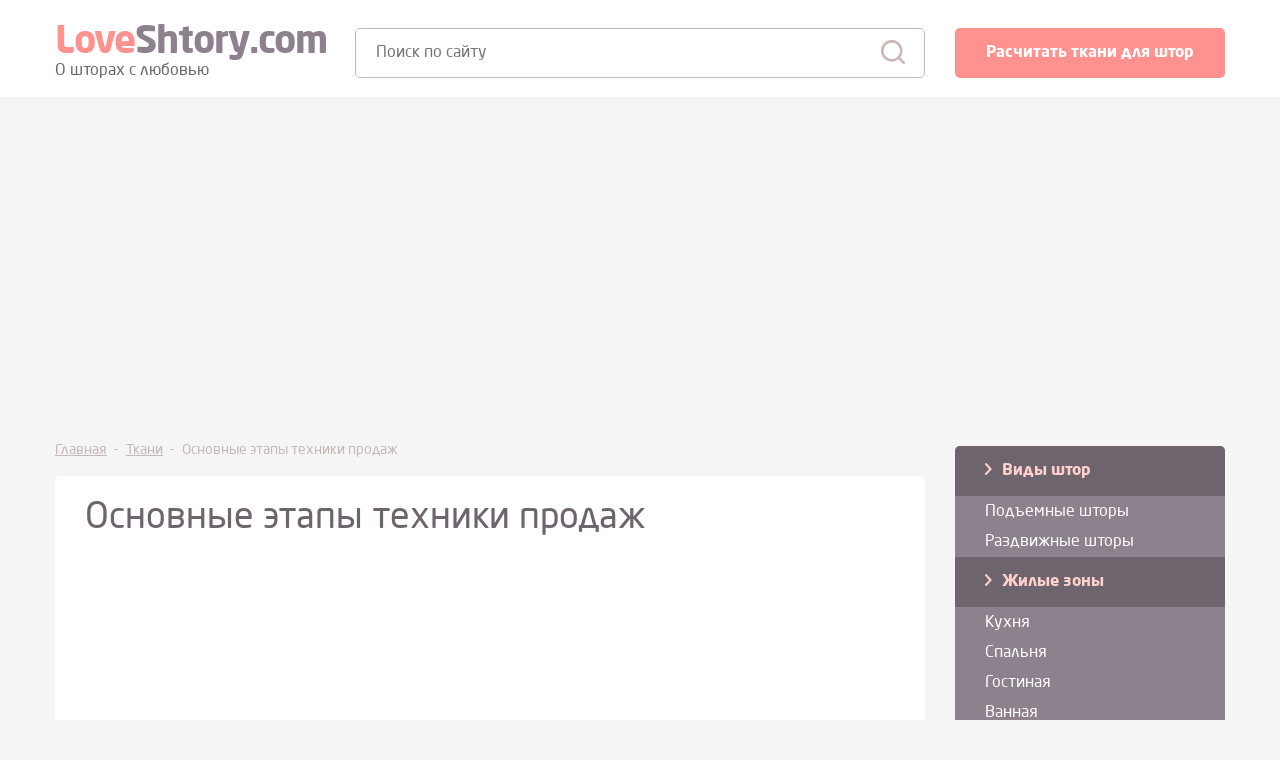

--- FILE ---
content_type: text/html; charset=UTF-8
request_url: https://loveshtory.com/tkani/osnovnye-jetapy-tehniki-prodazh-2/
body_size: 34504
content:
<!DOCTYPE html>
<html lang="ru-RU">
<head>
    <meta charset="UTF-8">
    <meta name="viewport" content="width=device-width, initial-scale=1">
    <link rel="profile" href="http://gmpg.org/xfn/11">
    <meta name='robots' content='index, follow, max-image-preview:large, max-snippet:-1, max-video-preview:-1' />
	<style>img:is([sizes="auto" i], [sizes^="auto," i]) { contain-intrinsic-size: 3000px 1500px }</style>
	
	<!-- This site is optimized with the Yoast SEO plugin v26.6 - https://yoast.com/wordpress/plugins/seo/ -->
	<title>Основные этапы техники продаж</title>
	<meta name="description" content="Статья на тему: &quot;Основные этапы техники продаж&quot; - энциклопедия по шторам &quot;LoveShtory.com&quot;" />
	<link rel="canonical" href="https://loveshtory.com/tkani/osnovnye-jetapy-tehniki-prodazh-2/" />
	<meta property="og:locale" content="ru_RU" />
	<meta property="og:type" content="article" />
	<meta property="og:title" content="Основные этапы техники продаж" />
	<meta property="og:description" content="Статья на тему: &quot;Основные этапы техники продаж&quot; - энциклопедия по шторам &quot;LoveShtory.com&quot;" />
	<meta property="og:url" content="https://loveshtory.com/tkani/osnovnye-jetapy-tehniki-prodazh-2/" />
	<meta property="og:site_name" content="LoveShtory.com" />
	<meta property="article:published_time" content="2022-04-12T10:46:24+00:00" />
	<meta property="article:modified_time" content="2023-01-13T12:00:27+00:00" />
	<meta property="og:image" content="https://loveshtory.com/wp-content/uploads/2022/04/15-1254x696-1.jpg" />
	<meta property="og:image:width" content="1254" />
	<meta property="og:image:height" content="696" />
	<meta property="og:image:type" content="image/jpeg" />
	<meta name="author" content="Julia Ponomarenko" />
	<meta name="twitter:card" content="summary_large_image" />
	<meta name="twitter:label1" content="Написано автором" />
	<meta name="twitter:data1" content="Julia Ponomarenko" />
	<script type="application/ld+json" class="yoast-schema-graph">{"@context":"https://schema.org","@graph":[{"@type":"WebPage","@id":"https://loveshtory.com/tkani/osnovnye-jetapy-tehniki-prodazh-2/","url":"https://loveshtory.com/tkani/osnovnye-jetapy-tehniki-prodazh-2/","name":"Основные этапы техники продаж","isPartOf":{"@id":"https://loveshtory.com/#website"},"primaryImageOfPage":{"@id":"https://loveshtory.com/tkani/osnovnye-jetapy-tehniki-prodazh-2/#primaryimage"},"image":{"@id":"https://loveshtory.com/tkani/osnovnye-jetapy-tehniki-prodazh-2/#primaryimage"},"thumbnailUrl":"https://loveshtory.com/wp-content/uploads/2022/04/15-1254x696-1.jpg","datePublished":"2022-04-12T10:46:24+00:00","dateModified":"2023-01-13T12:00:27+00:00","author":{"@id":"https://loveshtory.com/#/schema/person/0093ecac3a0cb0653cdf671b898c2004"},"description":"Статья на тему: \"Основные этапы техники продаж\" - энциклопедия по шторам \"LoveShtory.com\"","breadcrumb":{"@id":"https://loveshtory.com/tkani/osnovnye-jetapy-tehniki-prodazh-2/#breadcrumb"},"inLanguage":"ru-RU","potentialAction":[{"@type":"ReadAction","target":["https://loveshtory.com/tkani/osnovnye-jetapy-tehniki-prodazh-2/"]}]},{"@type":"ImageObject","inLanguage":"ru-RU","@id":"https://loveshtory.com/tkani/osnovnye-jetapy-tehniki-prodazh-2/#primaryimage","url":"https://loveshtory.com/wp-content/uploads/2022/04/15-1254x696-1.jpg","contentUrl":"https://loveshtory.com/wp-content/uploads/2022/04/15-1254x696-1.jpg","width":1254,"height":696},{"@type":"BreadcrumbList","@id":"https://loveshtory.com/tkani/osnovnye-jetapy-tehniki-prodazh-2/#breadcrumb","itemListElement":[{"@type":"ListItem","position":1,"name":"Главная страница","item":"https://loveshtory.com/"},{"@type":"ListItem","position":2,"name":"Основные этапы техники продаж"}]},{"@type":"WebSite","@id":"https://loveshtory.com/#website","url":"https://loveshtory.com/","name":"LoveShtory.com","description":"О шторах с любовью","potentialAction":[{"@type":"SearchAction","target":{"@type":"EntryPoint","urlTemplate":"https://loveshtory.com/?s={search_term_string}"},"query-input":{"@type":"PropertyValueSpecification","valueRequired":true,"valueName":"search_term_string"}}],"inLanguage":"ru-RU"},{"@type":"Person","@id":"https://loveshtory.com/#/schema/person/0093ecac3a0cb0653cdf671b898c2004","name":"Julia Ponomarenko","image":{"@type":"ImageObject","inLanguage":"ru-RU","@id":"https://loveshtory.com/#/schema/person/image/","url":"https://secure.gravatar.com/avatar/febcfe50c17b89e68f632c8bd022187595f9efdaa8c72562288d9b5a909cc520?s=96&d=mm&r=g","contentUrl":"https://secure.gravatar.com/avatar/febcfe50c17b89e68f632c8bd022187595f9efdaa8c72562288d9b5a909cc520?s=96&d=mm&r=g","caption":"Julia Ponomarenko"},"url":"https://loveshtory.com/author/avtor/"}]}</script>
	<!-- / Yoast SEO plugin. -->


<link rel="alternate" type="application/rss+xml" title="LoveShtory.com &raquo; Лента" href="https://loveshtory.com/feed/" />
<link rel="alternate" type="application/rss+xml" title="LoveShtory.com &raquo; Лента комментариев" href="https://loveshtory.com/comments/feed/" />
<link rel="alternate" type="application/rss+xml" title="LoveShtory.com &raquo; Лента комментариев к &laquo;Основные этапы техники продаж&raquo;" href="https://loveshtory.com/tkani/osnovnye-jetapy-tehniki-prodazh-2/feed/" />
<script type="text/javascript">
/* <![CDATA[ */
window._wpemojiSettings = {"baseUrl":"https:\/\/s.w.org\/images\/core\/emoji\/16.0.1\/72x72\/","ext":".png","svgUrl":"https:\/\/s.w.org\/images\/core\/emoji\/16.0.1\/svg\/","svgExt":".svg","source":{"concatemoji":"https:\/\/loveshtory.com\/wp-includes\/js\/wp-emoji-release.min.js?ver=6.8.3"}};
/*! This file is auto-generated */
!function(s,n){var o,i,e;function c(e){try{var t={supportTests:e,timestamp:(new Date).valueOf()};sessionStorage.setItem(o,JSON.stringify(t))}catch(e){}}function p(e,t,n){e.clearRect(0,0,e.canvas.width,e.canvas.height),e.fillText(t,0,0);var t=new Uint32Array(e.getImageData(0,0,e.canvas.width,e.canvas.height).data),a=(e.clearRect(0,0,e.canvas.width,e.canvas.height),e.fillText(n,0,0),new Uint32Array(e.getImageData(0,0,e.canvas.width,e.canvas.height).data));return t.every(function(e,t){return e===a[t]})}function u(e,t){e.clearRect(0,0,e.canvas.width,e.canvas.height),e.fillText(t,0,0);for(var n=e.getImageData(16,16,1,1),a=0;a<n.data.length;a++)if(0!==n.data[a])return!1;return!0}function f(e,t,n,a){switch(t){case"flag":return n(e,"\ud83c\udff3\ufe0f\u200d\u26a7\ufe0f","\ud83c\udff3\ufe0f\u200b\u26a7\ufe0f")?!1:!n(e,"\ud83c\udde8\ud83c\uddf6","\ud83c\udde8\u200b\ud83c\uddf6")&&!n(e,"\ud83c\udff4\udb40\udc67\udb40\udc62\udb40\udc65\udb40\udc6e\udb40\udc67\udb40\udc7f","\ud83c\udff4\u200b\udb40\udc67\u200b\udb40\udc62\u200b\udb40\udc65\u200b\udb40\udc6e\u200b\udb40\udc67\u200b\udb40\udc7f");case"emoji":return!a(e,"\ud83e\udedf")}return!1}function g(e,t,n,a){var r="undefined"!=typeof WorkerGlobalScope&&self instanceof WorkerGlobalScope?new OffscreenCanvas(300,150):s.createElement("canvas"),o=r.getContext("2d",{willReadFrequently:!0}),i=(o.textBaseline="top",o.font="600 32px Arial",{});return e.forEach(function(e){i[e]=t(o,e,n,a)}),i}function t(e){var t=s.createElement("script");t.src=e,t.defer=!0,s.head.appendChild(t)}"undefined"!=typeof Promise&&(o="wpEmojiSettingsSupports",i=["flag","emoji"],n.supports={everything:!0,everythingExceptFlag:!0},e=new Promise(function(e){s.addEventListener("DOMContentLoaded",e,{once:!0})}),new Promise(function(t){var n=function(){try{var e=JSON.parse(sessionStorage.getItem(o));if("object"==typeof e&&"number"==typeof e.timestamp&&(new Date).valueOf()<e.timestamp+604800&&"object"==typeof e.supportTests)return e.supportTests}catch(e){}return null}();if(!n){if("undefined"!=typeof Worker&&"undefined"!=typeof OffscreenCanvas&&"undefined"!=typeof URL&&URL.createObjectURL&&"undefined"!=typeof Blob)try{var e="postMessage("+g.toString()+"("+[JSON.stringify(i),f.toString(),p.toString(),u.toString()].join(",")+"));",a=new Blob([e],{type:"text/javascript"}),r=new Worker(URL.createObjectURL(a),{name:"wpTestEmojiSupports"});return void(r.onmessage=function(e){c(n=e.data),r.terminate(),t(n)})}catch(e){}c(n=g(i,f,p,u))}t(n)}).then(function(e){for(var t in e)n.supports[t]=e[t],n.supports.everything=n.supports.everything&&n.supports[t],"flag"!==t&&(n.supports.everythingExceptFlag=n.supports.everythingExceptFlag&&n.supports[t]);n.supports.everythingExceptFlag=n.supports.everythingExceptFlag&&!n.supports.flag,n.DOMReady=!1,n.readyCallback=function(){n.DOMReady=!0}}).then(function(){return e}).then(function(){var e;n.supports.everything||(n.readyCallback(),(e=n.source||{}).concatemoji?t(e.concatemoji):e.wpemoji&&e.twemoji&&(t(e.twemoji),t(e.wpemoji)))}))}((window,document),window._wpemojiSettings);
/* ]]> */
</script>
<style id='wp-emoji-styles-inline-css' type='text/css'>

	img.wp-smiley, img.emoji {
		display: inline !important;
		border: none !important;
		box-shadow: none !important;
		height: 1em !important;
		width: 1em !important;
		margin: 0 0.07em !important;
		vertical-align: -0.1em !important;
		background: none !important;
		padding: 0 !important;
	}
</style>
<link rel='stylesheet' id='wp-block-library-css' href='https://loveshtory.com/wp-includes/css/dist/block-library/style.min.css?ver=6.8.3' type='text/css' media='all' />
<style id='classic-theme-styles-inline-css' type='text/css'>
/*! This file is auto-generated */
.wp-block-button__link{color:#fff;background-color:#32373c;border-radius:9999px;box-shadow:none;text-decoration:none;padding:calc(.667em + 2px) calc(1.333em + 2px);font-size:1.125em}.wp-block-file__button{background:#32373c;color:#fff;text-decoration:none}
</style>
<style id='global-styles-inline-css' type='text/css'>
:root{--wp--preset--aspect-ratio--square: 1;--wp--preset--aspect-ratio--4-3: 4/3;--wp--preset--aspect-ratio--3-4: 3/4;--wp--preset--aspect-ratio--3-2: 3/2;--wp--preset--aspect-ratio--2-3: 2/3;--wp--preset--aspect-ratio--16-9: 16/9;--wp--preset--aspect-ratio--9-16: 9/16;--wp--preset--color--black: #000000;--wp--preset--color--cyan-bluish-gray: #abb8c3;--wp--preset--color--white: #ffffff;--wp--preset--color--pale-pink: #f78da7;--wp--preset--color--vivid-red: #cf2e2e;--wp--preset--color--luminous-vivid-orange: #ff6900;--wp--preset--color--luminous-vivid-amber: #fcb900;--wp--preset--color--light-green-cyan: #7bdcb5;--wp--preset--color--vivid-green-cyan: #00d084;--wp--preset--color--pale-cyan-blue: #8ed1fc;--wp--preset--color--vivid-cyan-blue: #0693e3;--wp--preset--color--vivid-purple: #9b51e0;--wp--preset--gradient--vivid-cyan-blue-to-vivid-purple: linear-gradient(135deg,rgba(6,147,227,1) 0%,rgb(155,81,224) 100%);--wp--preset--gradient--light-green-cyan-to-vivid-green-cyan: linear-gradient(135deg,rgb(122,220,180) 0%,rgb(0,208,130) 100%);--wp--preset--gradient--luminous-vivid-amber-to-luminous-vivid-orange: linear-gradient(135deg,rgba(252,185,0,1) 0%,rgba(255,105,0,1) 100%);--wp--preset--gradient--luminous-vivid-orange-to-vivid-red: linear-gradient(135deg,rgba(255,105,0,1) 0%,rgb(207,46,46) 100%);--wp--preset--gradient--very-light-gray-to-cyan-bluish-gray: linear-gradient(135deg,rgb(238,238,238) 0%,rgb(169,184,195) 100%);--wp--preset--gradient--cool-to-warm-spectrum: linear-gradient(135deg,rgb(74,234,220) 0%,rgb(151,120,209) 20%,rgb(207,42,186) 40%,rgb(238,44,130) 60%,rgb(251,105,98) 80%,rgb(254,248,76) 100%);--wp--preset--gradient--blush-light-purple: linear-gradient(135deg,rgb(255,206,236) 0%,rgb(152,150,240) 100%);--wp--preset--gradient--blush-bordeaux: linear-gradient(135deg,rgb(254,205,165) 0%,rgb(254,45,45) 50%,rgb(107,0,62) 100%);--wp--preset--gradient--luminous-dusk: linear-gradient(135deg,rgb(255,203,112) 0%,rgb(199,81,192) 50%,rgb(65,88,208) 100%);--wp--preset--gradient--pale-ocean: linear-gradient(135deg,rgb(255,245,203) 0%,rgb(182,227,212) 50%,rgb(51,167,181) 100%);--wp--preset--gradient--electric-grass: linear-gradient(135deg,rgb(202,248,128) 0%,rgb(113,206,126) 100%);--wp--preset--gradient--midnight: linear-gradient(135deg,rgb(2,3,129) 0%,rgb(40,116,252) 100%);--wp--preset--font-size--small: 13px;--wp--preset--font-size--medium: 20px;--wp--preset--font-size--large: 36px;--wp--preset--font-size--x-large: 42px;--wp--preset--spacing--20: 0.44rem;--wp--preset--spacing--30: 0.67rem;--wp--preset--spacing--40: 1rem;--wp--preset--spacing--50: 1.5rem;--wp--preset--spacing--60: 2.25rem;--wp--preset--spacing--70: 3.38rem;--wp--preset--spacing--80: 5.06rem;--wp--preset--shadow--natural: 6px 6px 9px rgba(0, 0, 0, 0.2);--wp--preset--shadow--deep: 12px 12px 50px rgba(0, 0, 0, 0.4);--wp--preset--shadow--sharp: 6px 6px 0px rgba(0, 0, 0, 0.2);--wp--preset--shadow--outlined: 6px 6px 0px -3px rgba(255, 255, 255, 1), 6px 6px rgba(0, 0, 0, 1);--wp--preset--shadow--crisp: 6px 6px 0px rgba(0, 0, 0, 1);}:where(.is-layout-flex){gap: 0.5em;}:where(.is-layout-grid){gap: 0.5em;}body .is-layout-flex{display: flex;}.is-layout-flex{flex-wrap: wrap;align-items: center;}.is-layout-flex > :is(*, div){margin: 0;}body .is-layout-grid{display: grid;}.is-layout-grid > :is(*, div){margin: 0;}:where(.wp-block-columns.is-layout-flex){gap: 2em;}:where(.wp-block-columns.is-layout-grid){gap: 2em;}:where(.wp-block-post-template.is-layout-flex){gap: 1.25em;}:where(.wp-block-post-template.is-layout-grid){gap: 1.25em;}.has-black-color{color: var(--wp--preset--color--black) !important;}.has-cyan-bluish-gray-color{color: var(--wp--preset--color--cyan-bluish-gray) !important;}.has-white-color{color: var(--wp--preset--color--white) !important;}.has-pale-pink-color{color: var(--wp--preset--color--pale-pink) !important;}.has-vivid-red-color{color: var(--wp--preset--color--vivid-red) !important;}.has-luminous-vivid-orange-color{color: var(--wp--preset--color--luminous-vivid-orange) !important;}.has-luminous-vivid-amber-color{color: var(--wp--preset--color--luminous-vivid-amber) !important;}.has-light-green-cyan-color{color: var(--wp--preset--color--light-green-cyan) !important;}.has-vivid-green-cyan-color{color: var(--wp--preset--color--vivid-green-cyan) !important;}.has-pale-cyan-blue-color{color: var(--wp--preset--color--pale-cyan-blue) !important;}.has-vivid-cyan-blue-color{color: var(--wp--preset--color--vivid-cyan-blue) !important;}.has-vivid-purple-color{color: var(--wp--preset--color--vivid-purple) !important;}.has-black-background-color{background-color: var(--wp--preset--color--black) !important;}.has-cyan-bluish-gray-background-color{background-color: var(--wp--preset--color--cyan-bluish-gray) !important;}.has-white-background-color{background-color: var(--wp--preset--color--white) !important;}.has-pale-pink-background-color{background-color: var(--wp--preset--color--pale-pink) !important;}.has-vivid-red-background-color{background-color: var(--wp--preset--color--vivid-red) !important;}.has-luminous-vivid-orange-background-color{background-color: var(--wp--preset--color--luminous-vivid-orange) !important;}.has-luminous-vivid-amber-background-color{background-color: var(--wp--preset--color--luminous-vivid-amber) !important;}.has-light-green-cyan-background-color{background-color: var(--wp--preset--color--light-green-cyan) !important;}.has-vivid-green-cyan-background-color{background-color: var(--wp--preset--color--vivid-green-cyan) !important;}.has-pale-cyan-blue-background-color{background-color: var(--wp--preset--color--pale-cyan-blue) !important;}.has-vivid-cyan-blue-background-color{background-color: var(--wp--preset--color--vivid-cyan-blue) !important;}.has-vivid-purple-background-color{background-color: var(--wp--preset--color--vivid-purple) !important;}.has-black-border-color{border-color: var(--wp--preset--color--black) !important;}.has-cyan-bluish-gray-border-color{border-color: var(--wp--preset--color--cyan-bluish-gray) !important;}.has-white-border-color{border-color: var(--wp--preset--color--white) !important;}.has-pale-pink-border-color{border-color: var(--wp--preset--color--pale-pink) !important;}.has-vivid-red-border-color{border-color: var(--wp--preset--color--vivid-red) !important;}.has-luminous-vivid-orange-border-color{border-color: var(--wp--preset--color--luminous-vivid-orange) !important;}.has-luminous-vivid-amber-border-color{border-color: var(--wp--preset--color--luminous-vivid-amber) !important;}.has-light-green-cyan-border-color{border-color: var(--wp--preset--color--light-green-cyan) !important;}.has-vivid-green-cyan-border-color{border-color: var(--wp--preset--color--vivid-green-cyan) !important;}.has-pale-cyan-blue-border-color{border-color: var(--wp--preset--color--pale-cyan-blue) !important;}.has-vivid-cyan-blue-border-color{border-color: var(--wp--preset--color--vivid-cyan-blue) !important;}.has-vivid-purple-border-color{border-color: var(--wp--preset--color--vivid-purple) !important;}.has-vivid-cyan-blue-to-vivid-purple-gradient-background{background: var(--wp--preset--gradient--vivid-cyan-blue-to-vivid-purple) !important;}.has-light-green-cyan-to-vivid-green-cyan-gradient-background{background: var(--wp--preset--gradient--light-green-cyan-to-vivid-green-cyan) !important;}.has-luminous-vivid-amber-to-luminous-vivid-orange-gradient-background{background: var(--wp--preset--gradient--luminous-vivid-amber-to-luminous-vivid-orange) !important;}.has-luminous-vivid-orange-to-vivid-red-gradient-background{background: var(--wp--preset--gradient--luminous-vivid-orange-to-vivid-red) !important;}.has-very-light-gray-to-cyan-bluish-gray-gradient-background{background: var(--wp--preset--gradient--very-light-gray-to-cyan-bluish-gray) !important;}.has-cool-to-warm-spectrum-gradient-background{background: var(--wp--preset--gradient--cool-to-warm-spectrum) !important;}.has-blush-light-purple-gradient-background{background: var(--wp--preset--gradient--blush-light-purple) !important;}.has-blush-bordeaux-gradient-background{background: var(--wp--preset--gradient--blush-bordeaux) !important;}.has-luminous-dusk-gradient-background{background: var(--wp--preset--gradient--luminous-dusk) !important;}.has-pale-ocean-gradient-background{background: var(--wp--preset--gradient--pale-ocean) !important;}.has-electric-grass-gradient-background{background: var(--wp--preset--gradient--electric-grass) !important;}.has-midnight-gradient-background{background: var(--wp--preset--gradient--midnight) !important;}.has-small-font-size{font-size: var(--wp--preset--font-size--small) !important;}.has-medium-font-size{font-size: var(--wp--preset--font-size--medium) !important;}.has-large-font-size{font-size: var(--wp--preset--font-size--large) !important;}.has-x-large-font-size{font-size: var(--wp--preset--font-size--x-large) !important;}
:where(.wp-block-post-template.is-layout-flex){gap: 1.25em;}:where(.wp-block-post-template.is-layout-grid){gap: 1.25em;}
:where(.wp-block-columns.is-layout-flex){gap: 2em;}:where(.wp-block-columns.is-layout-grid){gap: 2em;}
:root :where(.wp-block-pullquote){font-size: 1.5em;line-height: 1.6;}
</style>
<link rel='stylesheet' id='bbspoiler-css' href='https://loveshtory.com/wp-content/plugins/bbspoiler/inc/bbspoiler.css?ver=6.8.3' type='text/css' media='all' />
<link rel='stylesheet' id='cptch_stylesheet-css' href='https://loveshtory.com/wp-content/plugins/captcha/css/front_end_style.css?ver=4.4.5' type='text/css' media='all' />
<link rel='stylesheet' id='dashicons-css' href='https://loveshtory.com/wp-includes/css/dashicons.min.css?ver=6.8.3' type='text/css' media='all' />
<link rel='stylesheet' id='cptch_desktop_style-css' href='https://loveshtory.com/wp-content/plugins/captcha/css/desktop_style.css?ver=4.4.5' type='text/css' media='all' />
<link rel='stylesheet' id='contact-form-7-css' href='https://loveshtory.com/wp-content/plugins/contact-form-7/includes/css/styles.css?ver=6.1.4' type='text/css' media='all' />
<link rel='stylesheet' id='toc-screen-css' href='https://loveshtory.com/wp-content/plugins/table-of-contents-plus/screen.min.css?ver=2411.1' type='text/css' media='all' />
<style id='toc-screen-inline-css' type='text/css'>
div#toc_container {width: 100%;}div#toc_container ul li {font-size: 100%;}
</style>
<link rel='stylesheet' id='usp_style-css' href='https://loveshtory.com/wp-content/plugins/user-submitted-posts/resources/usp.css?ver=20251210' type='text/css' media='all' />
<link rel='stylesheet' id='whitelab-style-css' href='https://loveshtory.com/wp-content/themes/whitelab/style.css?ver=6.8.3' type='text/css' media='all' />
<link rel='stylesheet' id='whitelab-custom-css' href='https://loveshtory.com/wp-content/themes/whitelab/css/custom.css?ver=6.8.3' type='text/css' media='all' />
<script type="text/javascript" src="https://loveshtory.com/wp-includes/js/jquery/jquery.min.js?ver=3.7.1" id="jquery-core-js"></script>
<script type="text/javascript" src="https://loveshtory.com/wp-includes/js/jquery/jquery-migrate.min.js?ver=3.4.1" id="jquery-migrate-js"></script>
<script type="text/javascript" id="bbspoiler-js-extra">
/* <![CDATA[ */
var title = {"unfolded":"\u0420\u0430\u0437\u0432\u0435\u0440\u043d\u0443\u0442\u044c","folded":"\u0421\u0432\u0435\u0440\u043d\u0443\u0442\u044c"};
/* ]]> */
</script>
<script type="text/javascript" src="https://loveshtory.com/wp-content/plugins/bbspoiler/inc/bbspoiler.js?ver=6.8.3" id="bbspoiler-js"></script>
<script type="text/javascript" src="https://loveshtory.com/wp-content/plugins/user-submitted-posts/resources/jquery.cookie.js?ver=20251210" id="usp_cookie-js"></script>
<script type="text/javascript" src="https://loveshtory.com/wp-content/plugins/user-submitted-posts/resources/jquery.parsley.min.js?ver=20251210" id="usp_parsley-js"></script>
<script type="text/javascript" id="usp_core-js-before">
/* <![CDATA[ */
var usp_custom_field = "usp_custom_field"; var usp_custom_field_2 = ""; var usp_custom_checkbox = ""; var usp_case_sensitivity = "false"; var usp_min_images = 1; var usp_max_images = 1; var usp_parsley_error = "\u041d\u0435\u0432\u0435\u0440\u043d\u044b\u0439 \u043e\u0442\u0432\u0435\u0442."; var usp_multiple_cats = 0; var usp_existing_tags = 0; var usp_recaptcha_disp = "hide"; var usp_recaptcha_vers = 2; var usp_recaptcha_key = ""; var challenge_nonce = "0b554bb2f9"; var ajax_url = "https:\/\/loveshtory.com\/wp-admin\/admin-ajax.php"; 
/* ]]> */
</script>
<script type="text/javascript" src="https://loveshtory.com/wp-content/plugins/user-submitted-posts/resources/jquery.usp.core.js?ver=20251210" id="usp_core-js"></script>
<link rel="https://api.w.org/" href="https://loveshtory.com/wp-json/" /><link rel="alternate" title="JSON" type="application/json" href="https://loveshtory.com/wp-json/wp/v2/posts/11857" /><link rel="EditURI" type="application/rsd+xml" title="RSD" href="https://loveshtory.com/xmlrpc.php?rsd" />
<meta name="generator" content="WordPress 6.8.3" />
<link rel='shortlink' href='https://loveshtory.com/?p=11857' />
<link rel="alternate" title="oEmbed (JSON)" type="application/json+oembed" href="https://loveshtory.com/wp-json/oembed/1.0/embed?url=https%3A%2F%2Floveshtory.com%2Ftkani%2Fosnovnye-jetapy-tehniki-prodazh-2%2F" />
<link rel="alternate" title="oEmbed (XML)" type="text/xml+oembed" href="https://loveshtory.com/wp-json/oembed/1.0/embed?url=https%3A%2F%2Floveshtory.com%2Ftkani%2Fosnovnye-jetapy-tehniki-prodazh-2%2F&#038;format=xml" />
<link rel="icon" href="https://loveshtory.com/wp-content/uploads/2017/11/cropped-logo-150x150.png" sizes="32x32" />
<link rel="icon" href="https://loveshtory.com/wp-content/uploads/2017/11/cropped-logo-300x300.png" sizes="192x192" />
<link rel="apple-touch-icon" href="https://loveshtory.com/wp-content/uploads/2017/11/cropped-logo-300x300.png" />
<meta name="msapplication-TileImage" content="https://loveshtory.com/wp-content/uploads/2017/11/cropped-logo-300x300.png" />
<style id="kirki-inline-styles"></style><!--noptimize--><script data-noptimize="" data-wpfc-render="false">
/* <![CDATA[ */
window.fpm_settings = {"timer_text":"\u0417\u0430\u043a\u0440\u044b\u0442\u044c \u0447\u0435\u0440\u0435\u0437","lazyload":"false","threshold":"300","dublicate":"false","rtb":"false","sidebar":"false","selector":".fpm_end","bottom":"10","ajaxUrl":"https:\/\/loveshtory.com\/wp-admin\/admin-ajax.php","ip_to_block":"https:\/\/loveshtory.com\/ip.html","get_ip":"https:\/\/loveshtory.com\/wp-content\/plugins\/flatpm-wp\/ip.php","speed":"300","overlay":"false","locale":"ru","key":"U2R1elQ1TzNENElVcTF6","role":"not_logged_in"};
/* ]]> */
</script>
<!--/noptimize--><!--noptimize-->
<noscript data-noptimize id="fpm_modul">
<style>
html{max-width:100vw}
.fpm-async:not([data-fpm-type="outgoing"]) + .fpm-async:not([data-fpm-type="outgoing"]){display:none}
[data-fpm-type]{background-color:transparent;transition:background-color .2s ease}
[data-fpm-type]{position:relative;overflow:hidden;border-radius:3px;z-index:0}
.fpm-cross{transition:box-shadow .2s ease;position:absolute;top:-0px;right:0;width:34px;height:34px;background:#000000;display:block;cursor:pointer;z-index:99;border:none;padding:0;min-width:0;min-height:0}
.fpm-cross:hover{box-shadow:0 0 0 50px rgba(0,0,0,.2) inset}
.fpm-cross:after,
.fpm-cross:before{transition:transform .3s ease;content:'';display:block;position:absolute;top:0;left:0;right:0;bottom:0;width:calc(34px / 2);height:3px;background:#ffffff;transform-origin:center;transform:rotate(45deg);margin:auto}
.fpm-cross:before{transform:rotate(-45deg)}
.fpm-cross:hover:after{transform:rotate(225deg)}
.fpm-cross:hover:before{transform:rotate(135deg)}
.fpm-timer{position:absolute;top:-0px;right:0;padding:0 15px;color:#ffffff;background:#000000;line-height:34px;height:34px;text-align:center;font-size:14px;z-index:99}
[data-fpm-type="outgoing"].center .fpm-timer,[data-fpm-type="outgoing"].center .fpm-cross{top:0!important}
.fpm-timer span{font-size:16px;font-weight:600}
[data-fpm-type="outgoing"]{transition:transform 300ms ease,opacity 300ms ease,min-width 0s;transition-delay:0s,0s,.3s;position:fixed;min-width:250px!important;z-index:9999;opacity:0;background:#ffffff;pointer-events:none;will-change:transform;overflow:visible;max-width:100vw}
[data-fpm-type="outgoing"]:after{content:'';position:absolute;top:0;left:0;right:0;bottom:0;z-index:1;pointer-events:all}
[data-fpm-type="outgoing"].fpm-show:after{pointer-events:none}


[data-fpm-type="outgoing"] *{max-width:none}

[data-fpm-type="outgoing"].left-top [id*="yandex_rtb_"],
[data-fpm-type="outgoing"].right-top [id*="yandex_rtb_"],
[data-fpm-type="outgoing"].left-center [id*="yandex_rtb_"],
[data-fpm-type="outgoing"].right-center [id*="yandex_rtb_"],
[data-fpm-type="outgoing"].left-bottom [id*="yandex_rtb_"],
[data-fpm-type="outgoing"].right-bottom [id*="yandex_rtb_"]{max-width:336px;min-width:160px}

[data-fpm-type].no-preloader:after,[data-fpm-type].no-preloader:before,
[data-fpm-type="outgoing"]:after,[data-fpm-type="outgoing"]:before{display:none}

[data-fpm-type="outgoing"].fpm-show{opacity:1;pointer-events:all;min-width:0!important}

[data-fpm-type="outgoing"].center{position:fixed;top:50%;left:50%;height:auto;z-index:-2;opacity:0;transform:translateX(-50%) translateY(-50%) scale(.6)}
[data-fpm-type="outgoing"].center.fpm-show{transform:translateX(-50%) translateY(-50%) scale(1);opacity:1}
[data-fpm-type="outgoing"].center.fpm-show{z-index:2000}

[data-fpm-type="outgoing"].left-top{top:0;left:0;transform:translateX(-100%)}
[data-fpm-type="outgoing"].top-center{top:0;left:50%;transform:translateX(-50%) translateY(-100%)}
[data-fpm-type="outgoing"].right-top{top:0;right:0;transform:translateX(100%)}
[data-fpm-type="outgoing"].left-center{top:50%;left:0;transform:translateX(-100%) translateY(-50%)}
[data-fpm-type="outgoing"].right-center{top:50%;right:0;transform:translateX(100%) translateY(-50%)}
[data-fpm-type="outgoing"].left-bottom{bottom:0;left:0;transform:translateX(-100%)}
[data-fpm-type="outgoing"].bottom-center{bottom:0;left:50%;transform:translateX(-50%) translateY(100%)}
[data-fpm-type="outgoing"].right-bottom{bottom:0;right:0;transform:translateX(100%)}
[data-fpm-type="outgoing"].fpm-show.left-center,
[data-fpm-type="outgoing"].fpm-show.right-center{transform:translateX(0) translateY(-50%)}
[data-fpm-type="outgoing"].fpm-show.top-center,
[data-fpm-type="outgoing"].fpm-show.bottom-center{transform:translateX(-50%) translateY(0)}
[data-fpm-type="outgoing"].fpm-show.left-top,
[data-fpm-type="outgoing"].fpm-show.right-top,
[data-fpm-type="outgoing"].fpm-show.left-bottom,
[data-fpm-type="outgoing"].fpm-show.right-bottom{transform:translateX(0)}

.fpm-overlay{position:fixed;width:100%;height:100%;pointer-events:none;top:0;left:0;z-index:1000;opacity:0;background:#0000008a;transition:all 300ms ease;-webkit-backdrop-filter:blur(0px);backdrop-filter:blur(0px)}
[data-fpm-type="outgoing"].center.fpm-show ~ .fpm-overlay{opacity:1;pointer-events:all}
.fpm-fixed{position:fixed;z-index:50}
.fpm-stop{position:relative;z-index:50}
.fpm-preroll{position:relative;overflow:hidden;display:block}
.fpm-preroll.hasIframe{padding-bottom:56.25%;height:0}
.fpm-preroll iframe{display:block;width:100%;height:100%;position:absolute}
.fpm-preroll_flex{display:flex;align-items:center;justify-content:center;position:absolute;top:0;left:0;right:0;bottom:0;background:rgba(0,0,0,.65);opacity:0;transition:opacity .35s ease;z-index:2}
.fpm-preroll_flex.fpm-show{opacity:1}
.fpm-preroll_flex.fpm-hide{pointer-events:none;z-index:-1}
.fpm-preroll_item{position:relative;max-width:calc(100% - 68px);max-height:100%;z-index:-1;pointer-events:none;cursor:default}
.fpm-preroll_flex.fpm-show .fpm-preroll_item{z-index:3;pointer-events:all}
.fpm-preroll_flex .fpm-timer,
.fpm-preroll_flex .fpm-cross{top:10px!important;right:10px!important}
.fpm-preroll_hover{position:absolute;top:0;left:0;right:0;bottom:0;width:100%;height:100%;z-index:2}
.fpm-preroll_flex:not(.fpm-show) .fpm-preroll_hover{cursor:pointer}
.fpm-hoverroll{position:relative;overflow:hidden;display:block}
.fpm-hoverroll_item{position:absolute;bottom:0;left:50%;margin:auto;transform:translateY(100%) translateX(-50%);transition:all 300ms ease;z-index:1000;max-height:100%}

.fpm-preroll_item [id*="yandex_rtb_"],
.fpm-hoverroll_item [id*="yandex_rtb_"]{min-width:160px}

.fpm-hoverroll:hover .fpm-hoverroll_item:not(.fpm-hide){transform:translateY(0) translateX(-50%)}
.fpm-slider{display:grid}
.fpm-slider > *{grid-area:1/1;margin:auto;opacity:0;transform:translateX(200px);transition:all 420ms ease;pointer-events:none;width:100%;z-index:0}
.fpm-slider > *.fpm-hide{transform:translateX(-100px)!important;opacity:0!important;z-index:0!important}
.fpm-slider > *.fpm-show{transform:translateX(0);pointer-events:all;opacity:1;z-index:1}
.fpm-slider .fpm-timeline{width:100%;height:2px;background:#f6f5ff;position:relative}
.fpm-slider .fpm-timeline:after{content:'';position:absolute;background:#d5ceff;height:100%;transition:all 300ms ease;width:0}
.fpm-slider > *.fpm-show .fpm-timeline:after{animation:timeline var(--duration) ease}
.fpm-slider > *:hover .fpm-timeline:after{animation:timeline-hover}
.fpm-slider > *:after{content:'';position:absolute;top:0;left:0;right:0;bottom:0;z-index:1;pointer-events:all}
.fpm-slider > *.fpm-show:after{pointer-events:none}
@keyframes timeline-hover{}
@keyframes timeline{0% {width:0}100% {width:100%}}
.fpm-interscroller-wrapper{position:relative;width:100%;max-width:100%;height:var(--height)}
.fpm-interscroller{position:absolute;top:0;left:0;width:100%;height:100%;clip:rect(0,auto,auto,0);background:var(--background)}
.fpm-interscroller + div{position:absolute;bottom:0;left:0;right:0;top:0;margin:auto;display:block;height:1px}
.fpm-interscroller-inner{position:fixed;top:50%;transform:translate(0,-50%);max-width:100%;display:flex;justify-content:center;align-items:center;width:var(--width)}
.fpm-interscroller-inner > div{min-width:100px;min-height:100px}
.fpm-interscroller-text{position:absolute;text-align:center;padding:10px;background:var(--background);color:var(--color);font-size:14px;z-index:1;line-height:1.4}
.fpm-interscroller-text.top{top:0;left:0;right:0}
.fpm-interscroller-text.bottom{bottom:0;left:0;right:0}
</style>
</noscript>
<!--/noptimize-->


<!--noptimize-->
<script data-noptimize="" data-wpfc-render="false">
/* <![CDATA[ */
fpm_settings.selector="true"===fpm_settings.sidebar?fpm_settings.selector:".fpm_end",!NodeList.prototype.forEach&&Array.prototype.forEach&&(NodeList.prototype.forEach=Array.prototype.forEach),window.yaContextCb=window.yaContextCb||[],window.fpm_shuffleArray=function(e){for(var t=e.length-1;0<t;t--){var n=Math.floor(Math.random()*(t+1)),r=e[t];e[t]=e[n],e[n]=r}return e},window.fpm_queryAll=function(t,e,n){try{n="true"===(n=n||"true");var r=!1;["!>","!","!^","!~","!+",":after(",":after-sibling(",":before(",":before-sibling(",":contains(",":icontains(",":starts-with(",":istarts-with(",":ends-with(",":iends-with(",":first(",":has(",":has-sibling("].forEach(function(e){t.includes(e)&&(r=!0)});var o=[];if(r){if(!e)return[];for(var i=document.evaluate(e,document,null,XPathResult.ORDERED_NODE_SNAPSHOT_TYPE,null),a=0,s=i.snapshotLength;a<s;a++)o.push(i.snapshotItem(a))}else o=Array.from(document.querySelectorAll(t));return n||(o=o.filter(function(e){return fpm_user.until_child.includes(e)})),o}catch(e){return fpm_user.debug&&console.log(e),[]}},window.fpm_debug=function(e,t){fpm_user.debug&&(t=t||"the reason is not established",console.log("%cID: "+e,"color: white; background: #ec5555"),console.log("URL: "+window.fpm_settings.ajaxUrl.replace("admin-ajax.php","")+"admin.php?page=fpm_blocks&id="+e),console.log("Reason: "+t),console.log("=".repeat(27)))},window.fpm_ipv6Normalize=function(e){var t=(e=e.toLowerCase()).split(/\:\:/g);if(2<t.length)return!1;var n=[];if(1===t.length){if(8!==(n=e.split(/\:/g)).length)return!1}else if(2===t.length){var e=t[0],t=t[1],r=e.split(/\:/g),o=t.split(/\:/g);for(i in r)n[i]=r[i];for(var i=o.length;0<i;--i)n[7-(o.length-i)]=o[i-1]}for(i=0;i<8;++i)void 0===n[i]&&(n[i]="0000"),n[i]=fpm_ipv6LeftPad(n[i],"0",4);return n.join(":")},window.fpm_ipv6LeftPad=function(e,t,n){n=t.repeat(n);return e.length<n.length&&(e=n.substring(0,n.length-e.length)+e),e},window.fpm_ipToInt=function(e){var t=[];return e.includes(":")?(fpm_ipv6Normalize(e).split(":").forEach(function(e){t.push(parseInt(e,16).toString(2).padStart(16,"0"))}),"function"==typeof window.BigInt&&BigInt(t.join(""),2)):(e.split(".").forEach(function(e){t.push(e.padStart(3,"0"))}),parseInt(t.join("")))},window.fpm_request_ip_api=function(){var e=new Promise(function(e,t){var n=new XMLHttpRequest;n.onreadystatechange=function(){n.readyState==XMLHttpRequest.DONE&&e(n.responseText)},n.open("GET","https://ip.mehanoid.pro/?lang="+fpm_settings.locale,!0),n.send()}),t=new Promise(function(e,t){var n=new XMLHttpRequest;n.onreadystatechange=function(){n.readyState==XMLHttpRequest.DONE&&(200==n.status?e(n.responseText):t({url:fpm_settings.ip_to_block,status:n.status,statusText:n.statusText}))},n.open("GET",fpm_settings.ip_to_block,!0),n.send()});Promise.all([e,t]).then(function(e){var t=JSON.parse(e[0]),n=e[1].split("\n").filter(Boolean);fpm_body.classList.remove("fpm_geo"),fpm_user.ccode=t.countryCode.toLowerCase(),fpm_user.country=t.country.toLowerCase(),fpm_user.city=t.city.toLowerCase(),fpm_user.isp=t.isp.toLowerCase(),fpm_setCookie("fpm_ccode",fpm_user.ccode),fpm_setCookie("fpm_country",fpm_user.country),fpm_setCookie("fpm_city",fpm_user.city),fpm_setCookie("fpm_isp",fpm_user.isp),fpm_user.ip="true",0<n.length?new Promise(function(e,t){var n=new XMLHttpRequest;n.onreadystatechange=function(){n.readyState==XMLHttpRequest.DONE&&(200==n.status?e(n.responseText):t({url:fpm_settings.get_ip,status:n.status,statusText:n.statusText}))},n.open("GET",fpm_settings.get_ip,!0),n.send()}).then(function(r){r=fpm_ipToInt(r),n.find(function(e){if(e.includes("-")){var t=e.split("-"),n=fpm_ipToInt(t[0].trim()),t=fpm_ipToInt(t[1].trim());if(r<=t&&n<=r)return fpm_user.ip="false",!0}else if(fpm_ipToInt(e.trim())==r)return fpm_user.ip="false",!0;return!1}),fpm_user.testcook&&fpm_setCookie("fpm_ip",fpm_user.ip),fpm_async_then("ip_api")}):(fpm_user.testcook&&fpm_setCookie("fpm_ip",fpm_user.ip),fpm_async_then("ip_api"))})},window.fpm_on=function(e,t,n,r,o){o=o||!1,e.addEventListener(t,function(e){for(var t=e.target;t&&t!==this;)t.matches(n)&&r.call(t,e),t=t.parentNode},{once:o})},window.fpm_contentsUnwrap=function(e){for(var t=e.parentNode;e.firstChild;)t.insertBefore(e.firstChild,e);t.removeChild(e)},window.fpm_wrap=function(e,t){e.parentNode.insertBefore(t,e),t.appendChild(e)},window.fpm_until=function(e,t,n,r){r=r||"nextElementSibling";var o=[];if(!e)return o;for(o.push(e),e=e[r];e&&(o.push(e),!e.matches(t));)e=(n&&e.matches(n),e[r]);return o},window.fpm_findSelector=function(e,t){var n=[];return t&&(e=e||[]).forEach(function(e){e.matches(t)&&n.push(e);e=e.querySelectorAll(t);e&&0<e.length&&(n=n.concat([...e]))}),n},window.fpm_toNodeList=function(e){var t=document.createDocumentFragment();return e.forEach(function(e){t.appendChild(e.cloneNode())}),t},window.fpm_jsonp=function(e,t){var n="jsonp_callback_"+Math.round(1e5*Math.random());window[n]=function(e){delete window[n],fpm_body.removeChild(r),t(e)};var r=document.createElement("script");r.src=e+(0<=e.indexOf("?")?"&":"?")+"callback="+n,fpm_body.appendChild(r)},window.flatPM_serialize=function(e,t){var n,r,o,i=[];for(n in e)e.hasOwnProperty(n)&&(r=t?t+"["+n+"]":n,o=e[n],i.push(null!==o&&"object"==typeof o?flatPM_serialize(o,r):encodeURIComponent(r)+"="+encodeURIComponent(o)));return i.join("&")},document.write=function(e){var t=document.createElement("div");document.currentScript.insertAdjacentElement("afterend",t),fpm_setHTML(t,e),fpm_stack_scripts.block||(fpm_stack_scripts.block=!0,fpm_setSCRIPT()),fpm_contentsUnwrap(t)},window.fpm_sticky=function(e,a,t){var s=e,l=null,d=t=t||0;function n(){if(null==l){for(var e=getComputedStyle(s,""),t="",n=0;n<e.length;n++)0!=e[n].indexOf("overflow")&&0!=e[n].indexOf("padding")&&0!=e[n].indexOf("border")&&0!=e[n].indexOf("outline")&&0!=e[n].indexOf("box-shadow")&&0!=e[n].indexOf("background")||(t+=e[n]+": "+e.getPropertyValue(e[n])+"; ");(l=document.createElement("div")).style.cssText=t+" box-sizing: border-box; width: "+s.offsetWidth+"px;",s.insertBefore(l,s.firstChild);for(var r=s.childNodes.length,n=1;n<r;n++)l.appendChild(s.childNodes[1]);s.style.padding="0",s.style.border="0"}s.style.height=l.getBoundingClientRect().height+"px";var o=s.getBoundingClientRect(),i=Math.round(o.top+l.getBoundingClientRect().height-a.getBoundingClientRect().bottom);o.top-d<=0?o.top-d<=i?(l.className=fpm_attr.stop,l.style.top=-i+"px"):(l.className=fpm_attr.fixed,l.style.top=d+"px"):(l.className="",l.style.top=""),window.addEventListener("resize",function(){s.children[0].style.width=getComputedStyle(s,"").width},!1)}window.addEventListener("scroll",n,!1),fpm_body.addEventListener("scroll",n,!1),n()},window.fpm_addDays=function(e,t){var n=60*e.getTimezoneOffset()*1e3,r=e.getTime(),e=new Date;return r+=864e5*t,e.setTime(r),n!=(t=60*e.getTimezoneOffset()*1e3)&&(r+=t-n,e.setTime(r)),e},window.fpm_adbDetect=function(){var e=document.createElement("div");e.id="yandex_rtb_",e.classList.add("adsbygoogle"),e.setAttribute("data-tag","flat_pm"),e.style="position:absolute;left:-9999px;top:-9999px",e.innerHTML="Adblock<br>detector",fpm_body.insertAdjacentElement("afterbegin",e);var t=document.querySelector('#yandex_rtb_.adsbygoogle[data-tag="flat_pm"]');if(!t)return!0;t=t.currentStyle||window.getComputedStyle(t,""),t=parseInt(t.height);return e.remove(),!(!isNaN(t)&&0!=t)},window.fpm_setCookie=function(e,t,n){var r,o=(n=n||{path:"/"}).expires;"number"==typeof o&&o&&((r=new Date).setTime(r.getTime()+1e3*o),o=n.expires=r),o&&o.toUTCString&&(n.expires=o.toUTCString());var i,a=e+"="+(t=encodeURIComponent(t));for(i in n){a+="; "+i;var s=n[i];!0!==s&&(a+="="+s)}document.cookie=a},window.fpm_getCookie=function(n){var e=document.cookie.split("; ").reduce(function(e,t){t=t.split("=");return t[0]===n?decodeURIComponent(t[1]):e},"");return""!=e?e:void 0},window.flatPM_testCookie=function(){var e="test_56445";try{return localStorage.setItem(e,e),localStorage.removeItem(e),!0}catch(e){return!1}},window.fpm_randomString=function(e){for(var t="",n="abcdefghijklmnopqrstuvwxyz",r=n.length,o=0;o<e;o++)t+=n.charAt(Math.floor(Math.random()*r));return t},window.fpm_randomProperty=function(e){e=Object.keys(e);return e[Math.floor(Math.random()*e.length)]},window.fpm_random=function(e,t){return Math.floor(Math.random()*(t-e+1))+e},window.flatPM_sanitizeUrlParams=function(e){return e&&["__proto__","constructor","prototype"].includes(e.toLowerCase())?e.toUpperCase():e},window.fpm_getUrlParams=function(e){var t={};e=e||window.location.href;e=(e=flatPM_sanitizeUrlParams(e))?e.split("?")[1]:window.location.search.slice(1);if(e)for(var n=(e=e.split("#")[0]).split("&"),r=0;r<n.length;r++){var o,i=n[r].split("="),a=i[0],s=void 0===i[1]||i[1],a=a.toLowerCase();"string"==typeof s&&(s=s.toLowerCase()),a.match(/\[(\d+)?\]$/)?(t[o=a.replace(/\[(\d+)?\]/,"")]||(t[o]=[]),a.match(/\[\d+\]$/)?(i=/\[(\d+)\]/.exec(a)[1],t[o][i]=s):t[o].push(s)):t[a]?(t[a]&&"string"==typeof t[a]&&(t[a]=[t[a]]),t[a].push(s)):t[a]=s}return t},window.fpm_dynamicInterval=function(e,t,n,r,o){t.autorefresh&&"0"!==t.autorefresh&&setTimeout(function(){e.innerHTML="",r<=++o&&(o=0),t=n[o],fpm_pre_setHTML(e,t.code),fpm_dynamicInterval(e,t,n,r,o)},1e3*t.autorefresh)},flatPM_testCookie()&&fpm_setCookie("fpm_visit",(parseInt(fpm_getCookie("fpm_visit"))||0)+1),window.fpm_stack_scripts={scripts:[],block:!1},window.fpm_base64test=/^([0-9a-zA-Z+/]{4})*(([0-9a-zA-Z+/]{2}==)|([0-9a-zA-Z+/]{3}=))?$/,window.fpm_then={ip_api:[],load:[]},window.fpm_titles="h1,h2,h3,h4,h5,h6",window.fpm_date=new Date,window.fpm_dateYear=fpm_date.getFullYear(),window.fpm_dateMonth=2==(fpm_date.getMonth()+1+"").length?fpm_date.getMonth()+1:"0"+(fpm_date.getMonth()+1),window.fpm_dateWeek=0===fpm_date.getDay()?6:fpm_date.getDay()-1,window.fpm_dateUTCWeek=0===fpm_date.getUTCDay()?6:fpm_date.getUTCDay()-1,window.fpm_dateDay=2==(fpm_date.getDate()+"").length?fpm_date.getDate():"0"+fpm_date.getDate(),window.fpm_dateHours=2==(fpm_date.getHours()+"").length?fpm_date.getHours():"0"+fpm_date.getHours(),window.fpm_dateUTCHours=fpm_date.getUTCHours(),window.fpm_dateMinutes=2==(fpm_date.getMinutes()+"").length?fpm_date.getMinutes():"0"+fpm_date.getMinutes(),window.fpm_increment={};var prop,fpm_modul=fpm_queryAll("noscript#fpm_modul"),fpm_modul_text="";for(prop in 0<fpm_modul.length&&(fpm_modul_text=fpm_modul[0].outerText,fpm_modul[0].remove()),window.fpm_attr={id:"",type:"",inner:"",status:"",async:"",modal:"",overlay:"",timer:"",cross:"",close_event:"",out:"",fixed:"",stop:"",preroll:"",hoverroll:"",show:"",hide:"",done:"",slider:"",timeline:"",interscroller:""},fpm_modul_text=(fpm_modul_text=fpm_modul_text.replace("<style>","")).replace("</style>",""),fpm_attr){fpm_attr[prop]=fpm_randomString(10);var regex=new RegExp("fpm-"+prop,"g"),fpm_modul_text=fpm_modul_text.replace(regex,fpm_attr[prop])}document.head.insertAdjacentHTML("beforeend","<style>"+fpm_modul_text+"</style>"),window.fpm_user={init:function(){window.fpm_body=window.fpm_body||document.querySelector("body"),this.fpm_end=document.querySelectorAll(".fpm_end"),this.fpm_end=this.fpm_end[this.fpm_end.length-1],this.fpm_start=document.querySelector(".fpm_start"),this.testcook=flatPM_testCookie(),this.browser=this.searchString(this.dataBrowser)||!1,this.os=this.searchString(this.dataOS)||!1,this.referer=this.cookieReferer(),this.winwidth=window.innerWidth,this.date=fpm_dateYear+"-"+fpm_dateMonth+"-"+fpm_dateDay,this.time=fpm_dateHours+":"+fpm_dateMinutes,this.adb=fpm_adbDetect(),this.until=fpm_until(this.fpm_start,".fpm_end"),this.textlen=this.until.map(function(e){return e.outerText}).join().replace(/(\s)+/g,"").length,this.titlelen=fpm_toNodeList(this.until).querySelectorAll(fpm_titles).length,this.country=this.cookieData("country").toLowerCase(),this.city=this.cookieData("city").toLowerCase(),this.ccode=this.cookieData("ccode").toLowerCase(),this.isp=this.cookieData("isp").toLowerCase(),this.ip=this.cookieData("ip").toLowerCase(),this.agent=navigator.userAgent,this.language=navigator.languages&&navigator.languages.length?navigator.languages[0]:navigator.userLanguage||navigator.language,this.until_child=this.until.map(function(e){return[e,Array.from(e.querySelectorAll("*"))]}).flat(1/0),this.debug=fpm_getUrlParams()["fpm-debug"],this.color_scheme=window.matchMedia&&window.matchMedia("(prefers-color-scheme: dark)").matches?"dark":"light"},cookieReferer:function(){return parent!==window?"///:iframe":fpm_user.testcook?(void 0===fpm_getCookie("fpm_referer")&&fpm_setCookie("fpm_referer",""!=document.referrer?document.referrer:"///:direct"),fpm_getCookie("fpm_referer")):""!=document.referrer?document.referrer:"///:direct"},cookieData:function(e){return fpm_user.testcook&&void 0!==fpm_getCookie("fpm_"+e)?fpm_getCookie("fpm_"+e):""},searchString:function(e){for(var t=e.length,n=0;n<t;n++){var r=e[n].str;if(r&&e[n].subStr.test(r))return e[n].id}},dataBrowser:[{str:navigator.userAgent,subStr:/YaBrowser/,id:"YaBrowser"},{str:navigator.vendor,subStr:/Apple/,id:"Safari"},{str:navigator.userAgent,subStr:/OPR/,id:"Opera"},{str:navigator.userAgent,subStr:/Firefox/,id:"Firefox"},{str:navigator.userAgent,subStr:/Edge/,id:"Edge"},{str:navigator.userAgent,subStr:/Chrome/,id:"Chrome"}],dataOS:[{str:navigator.platform,subStr:/Win/,id:"Windows"},{str:navigator.platform,subStr:/Mac/,id:"Mac"},{str:navigator.platform,subStr:/(iPhone|iPad|iPod)/,id:"iPhone"},{str:navigator.platform,subStr:/Linux/,id:"Linux"}]},window.fpm_offsetTop_with_exeptions=function(r,o){return r=r||"",o=o||"",window.exeptions_offsetTop=window.exeptions_offsetTop||[],window.exeptions_offsetTop[r]||(window.exeptions_offsetTop[r]=fpm_user.until.map(function(e){var t=Array.from(e.querySelectorAll("*")),n=[];return""!=r&&(n=fpm_queryAll(r,o,"false"),t=t.filter(function(e){return!n.includes(e)})),[e,t]}).flat(1/0).map(function(e){return{el:e,offset:Math.round(e.getBoundingClientRect().top-fpm_user.fpm_start.getBoundingClientRect().top)}}),window.exeptions_offsetTop[r])},window.fpm_textLength_with_exeptions=function(i,a){if(i=i||"",a=a||"",window.exeptions_textLength=window.exeptions_textLength||[],window.exeptions_textLength[i])return window.exeptions_textLength[i];var s=0;return window.exeptions_textLength[i]=fpm_user.until.map(function(e){if("SCRIPT"==e.tagName)return[];var t=Array.from(e.querySelectorAll("*")),n=[];""!=i&&(n=fpm_queryAll(i,a,"false"),t=t.filter(function(e){return!n.includes(e)}));var r=0,o=e.outerText.replace(/(\s)+/g,"").length;return 0<t.length&&t.forEach(function(e){var t;void 0!==e.outerText&&"SCRIPT"!=e.tagName&&(t=e.outerText.replace(/(\s)+/g,"").length,r+=t,s+=t),e.fpm_textLength=s}),s+=o-r,e.fpm_textLength=s,[e,t]}).flat(1/0),window.exeptions_textLength[i]},void 0!==fpm_getUrlParams().utm_referrer&&(fpm_setCookie("fpm_referer",fpm_getUrlParams().utm_referrer),fpm_user.referer=fpm_getUrlParams().utm_referrer),window.fpm_async_then=function(e){var t=fpm_then[e].length;if(0!=t)for(var n=0;n<t;n++){var r=fpm_then[e][n];fpm_next(r)}else fpm_then[e]=[]},window.flatPM_persentWrapper=function(e,n,t){var r=0,o=!1;return e.forEach(function(e){var t=e.outerText.replace(/(\s)+/g,"");r<n&&(r+=t.length,o=e)}),o},window.fpm_textLength_between=function(e,t,n){var r=e,o=0,i=e.outerText.length,a="data-"+fpm_attr.id;(n=n||!1)&&(o=e.outerText.length,i=0);e:do{for(var s=e;null!==s.previousElementSibling;){if((s=s.previousElementSibling).hasAttribute(a))break e;if(s.previousElementSibling===fpm_user.fpm_start){o=1e8;break e}if(0<(l=s.querySelectorAll("[data-"+fpm_attr.id+"]")).length){l=l[l.length-1];do{for(;null!==l.nextElementSibling;)o+=(l=l.nextElementSibling).outerText.length}while((l=l.parentNode)!==s);break}if(t<=(o+=s.outerText.length))break e}}while(e=e.parentNode,e!==fpm_user.fpm_start.parentNode);e=r;e:do{for(var l,s=e;null!==s.nextElementSibling;){if((s=s.nextElementSibling).hasAttribute(a))break e;if(s.nextElementSibling===fpm_user.fpm_end){i=1e8;break e}if(0<(l=s.querySelectorAll("[data-"+fpm_attr.id+"]")).length){l=l[0];do{for(;null!==l.previousElementSibling;)i+=(l=l.previousElementSibling).outerText.length}while((l=l.parentNode)!==s);break}if(t<=(i+=s.outerText.length))break e}}while(e=e.parentNode,e!==fpm_user.fpm_start.parentNode);return t<=o&&t<=i},window.fpm_interscroller_resize=function(){document.querySelectorAll("."+fpm_attr.interscroller+"-inner").forEach(function(e){e.style.setProperty("--width",e.parentNode.getBoundingClientRect().width+"px")})},window.addEventListener("resize",fpm_interscroller_resize),window.fpm_getScrollbarWidth=function(){var e=document.createElement("div");e.style.visibility="hidden",e.style.overflow="scroll",e.style.msOverflowStyle="scrollbar",document.body.appendChild(e);var t=document.createElement("div");e.appendChild(t);t=e.offsetWidth-t.offsetWidth;return e.parentNode.removeChild(e),t},window.fpm_interscrollerObserver=function(e,t){t=t||3;var n,r=parseInt(window.getComputedStyle(document.body,null).getPropertyValue("padding-right")),o=e.querySelectorAll("span.timer");function i(){return 85<100/window.innerHeight*e.getBoundingClientRect().height?e.getBoundingClientRect().bottom-document.querySelector("html").getBoundingClientRect().top-window.innerHeight:e.getBoundingClientRect().bottom-document.querySelector("html").getBoundingClientRect().top+(window.innerHeight-e.getBoundingClientRect().height)/2-window.innerHeight}document.body.style.overflow="hidden",document.body.style.paddingRight=r+fpm_getScrollbarWidth()+"px",window.scrollTo({top:i(),left:0,behavior:"smooth"}),n=setInterval(function(){window.scrollTo({top:i(),left:0,behavior:"smooth"})},100);var a=setInterval(function(){t--,o.forEach(function(e){e.innerHTML=t}),t<=0&&(document.body.style.overflow="auto",document.body.style.paddingRight=r+"px",o.forEach(function(e){e.remove()}),clearInterval(n),clearInterval(a))},1e3)},window.fpm_render_pixel_ads=function(e,t){t.xpath=t.xpath||"";var n,r,o,i,a=fpm_user.fpm_end.getBoundingClientRect().top-fpm_user.fpm_start.getBoundingClientRect().top,s=fpm_offsetTop_with_exeptions(t.exclude,t.xpath);if((t.n=t.n&&0!=t.n?t.n:1,["percent_once","px_once","center"].includes(t.type)&&("percent_once"===t.type&&(r=Math.round(window.innerHeight/100*t.n)),"px_once"===t.type&&(r=+t.n),"center"===t.type&&(r=a/2),r<(i=200+a)&&(f=[...s].sort((e,t)=>Math.abs(r-e.offset)-Math.abs(r-t.offset)),o=s.find(function(e){return e.offset===f[0].offset}).el,t.m?(t.m=+t.m,fpm_textLength_between(o,t.m)&&o.insertAdjacentElement("beforebegin",e)):o.insertAdjacentElement("beforebegin",e))),["percent_iterable","px_iterable"].includes(t.type))&&("percent_iterable"===t.type&&(r=Math.round(window.innerHeight/100*t.n),n=t.start?Math.round(window.innerHeight/100*t.start):r),"px_iterable"===t.type&&(r=+t.n,n=t.start?+t.start:r),r<(i=200+a))){var l=i;t.max&&(l=Math.min(i,r*t.max+n));for(var d=n;d<l;){var f=[...s].sort((e,t)=>Math.abs(d-e.offset)-Math.abs(d-t.offset));o=s.find(function(e){return e.offset===f[0].offset}).el,t.m?(t.m=+t.m,fpm_textLength_between(o,t.m)&&o.insertAdjacentElement("beforebegin",e.cloneNode())):o.insertAdjacentElement("beforebegin",e.cloneNode()),d+=r}}},window.fpm_cross_timer=function(t,n,r){var e,o=null!==r.querySelector("."+fpm_attr.cross),i=null!==r.querySelector("."+fpm_attr.timer);"true"===n.cross&&((e=document.createElement("div")).classList.add(fpm_attr.cross),e.addEventListener("click",function(e){e.preventDefault(),fpm_close_event(t,n,r),r.classList.add(fpm_attr.hide),fpm_setCookie("fpm_outgoing_"+t.id,"true")})),n.timeout=parseInt(n.timeout)||0;var a,s,l,d=n.cross_offset&&"true"===n.cross_offset?r.firstChild:r;"true"===n.timer&&0<n.timeout?((a=document.createElement("div")).classList.add(fpm_attr.timer),a.innerHTML=fpm_settings.timer_text+" <span>"+n.timeout+"</span>",s=a.querySelector("span"),i||d.appendChild(a),l=setInterval(function(){s.innerHTML=--n.timeout,n.timeout<=0&&(clearInterval(l),a.remove(),"true"===n.cross?o||d.appendChild(e):(fpm_close_event(t,n,r),r.classList.add(fpm_attr.hide)))},1e3)):"true"!==n.cross||o||d.appendChild(e)},window.fpm_close_event=function(e,t,n){n.classList.remove(fpm_attr.show),n.classList.contains("center")||setTimeout(function(){n.remove()},+fpm_settings.speed+100),t.again&&"true"===t.again&&(window.fpm_outgoing_counter=window.fpm_outgoing_counter||[],window.fpm_outgoing_counter[e.id]=window.fpm_outgoing_counter[e.id]||0,(!t.count||window.fpm_outgoing_counter[e.id]<t.count)&&setTimeout(function(){delete e.view.pixels,delete e.view.symbols,delete e.view.once,delete e.view.iterable,delete e.view.preroll,delete e.view.hoverroll,fpm_setWrap(e,!0),fpm_next(e)},t.interval?1e3*t.interval:0),window.fpm_outgoing_counter[e.id]++)},window.fpm_setWrap=function(a,e){e=e||!1;try{if(!e){var t,n,r=[],o=a.html.block,i=0,s=[];for(t in o)if((!o[t].minwidth||o[t].minwidth<=fpm_user.winwidth)&&(!o[t].maxwidth||o[t].maxwidth>=fpm_user.winwidth)){o[t].abgroup||(o[t].abgroup="0"),r[o[t].abgroup]||(r[o[t].abgroup]=[]);var l,d=fpm_user.adb&&(""!==o[t].adb.code||"true"!==fpm_settings.dublicate&&"footer"!==a.id&&"header"!==a.id)?o[t].adb:o[t].html;for(l in fpm_base64test.test(d.code)&&(d.code=decodeURIComponent(escape(atob(d.code)))),d.code=d.code.trim(),fpm_attr){var f=new RegExp("fpm-"+l,"g");fpm_modul_text=fpm_modul_text.replace(f,fpm_attr[l])}d.code&&r[o[t].abgroup].push(d)}for(n in r)0==r[n].length&&delete r[n];if(0==Object.keys(r).length)return void fpm_debug(a.id,"screen resolution");for(n in delete a.html.block,r)if("0"===n)for(var p in r[n])r[n][p].minheight&&(i+=+r[n][p].minheight);else s[n]=fpm_randomProperty(r[n]),i+=+r[n][s[n]].minheight;a.html.groups=r,a.html.start=s}var m=document.createElement("div");(a.user.geo||a.user.ip||a.user.isp)&&m.classList.add(fpm_attr.async),m.setAttribute("data-"+fpm_attr.id,a.id),m.setAttribute("data-"+fpm_attr.status,"processing"),m.style.minHeight=i+"px";var c=a.view.pixels;c&&null!==fpm_user.fpm_end&&null!==fpm_user.fpm_start&&((x=m.cloneNode()).setAttribute("data-"+fpm_attr.type,"pixels"),"processing"==document.readyState?document.addEventListener("load",function(){fpm_then.load.push(a),fpm_render_pixel_ads(x,c),fpm_async_then("load")}):fpm_render_pixel_ads(x,c));var u=a.view.symbols;if(u&&null!==fpm_user.fpm_end&&null!==fpm_user.fpm_start){(x=m.cloneNode()).setAttribute("data-"+fpm_attr.type,"symbols"),u.xpath=u.xpath||"";var _,h,g=fpm_textLength_with_exeptions(u.exclude,u.xpath);if(u.n=u.n&&0!=u.n?u.n:1,["percent_once","symbol_once","center"].includes(u.type)&&("percent_once"===u.type&&(_=Math.round(fpm_user.textlen/100*u.n)),"symbol_once"===u.type&&(_=+u.n),"center"===u.type&&(_=fpm_user.textlen/2),w=fpm_user.textlen+100,_<w?(y=[...g].sort((e,t)=>Math.abs(_-e.fpm_textLength)-Math.abs(_-t.fpm_textLength)),h=g.find(function(e){return e.fpm_textLength===y[0].fpm_textLength}),u.m?(u.m=+u.m,fpm_textLength_between(h,u.m,!0)&&h.insertAdjacentElement("afterend",x)):h.insertAdjacentElement("afterend",x)):fpm_debug(a.id,"symbols offset")),["percent_iterable","symbol_iterable"].includes(u.type)){"percent_iterable"===u.type&&(_=Math.round(fpm_user.textlen/100*u.n),s=u.start?Math.round(fpm_user.textlen/100*u.start):_),"symbol_iterable"===u.type&&(_=+u.n,s=u.start?+u.start:_);var w=fpm_user.textlen+100;if(_<w){var v=w;u.max&&(v=Math.min(w,_*u.max+s));for(var b=s;b<v;){var y=[...g].sort((e,t)=>Math.abs(b-e.fpm_textLength)-Math.abs(b-t.fpm_textLength));h=g.find(function(e){return e.fpm_textLength===y[0].fpm_textLength}),u.m?(u.m=+u.m,fpm_textLength_between(h,u.m,!0)&&h.insertAdjacentElement("afterend",x.cloneNode())):h.insertAdjacentElement("afterend",x.cloneNode()),b+=_}}else fpm_debug(a.id,"symbols offset")}}w=a.view.once;w&&((x=m.cloneNode()).setAttribute("data-"+fpm_attr.type,"once"),C=fpm_queryAll(w.selector,w.xpath,w.document),w.n=+w.n||1,C.length>=w.n?("bottom"===w.derection&&C.reverse(),E="beforebegin","prepend"===w.insert_type&&(E="afterbegin"),"append"===w.insert_type&&(E="beforeend"),"after"===w.insert_type&&(E="afterend"),C[w.n-1].insertAdjacentElement(E,x)):fpm_debug(a.id,"once can't find element"));var x,L=a.view.iterable;if(L){(x=m.cloneNode()).setAttribute("data-"+fpm_attr.type,"iterable");var C=fpm_queryAll(L.selector,L.xpath,L.document);if(L.n=+L.n||1,L.start=+L.start||L.n,C.length>=L.n+L.start-1){"bottom"===L.derection&&C.reverse();var E="beforebegin";"prepend"===L.insert_type&&(E="afterbegin"),"append"===L.insert_type&&(E="beforeend"),"after"===L.insert_type&&(E="afterend");v=C.length;L.max&&(v=Math.min(C.length,L.n*L.max+L.start-L.n));for(b=L.start-1;b<v;b++)(b+1-L.start+L.n)%L.n==0&&C[b].insertAdjacentElement(E,x.cloneNode())}else fpm_debug(a.id,"iterable can't find element")}var T=a.view.outgoing;T&&("true"===T.cookie||"true"!==fpm_getCookie("fpm_outgoing_"+a.id)?((N=m.cloneNode()).setAttribute("data-"+fpm_attr.type,"outgoing"),N.classList.add(T.side),"sec"==T.type&&(S=function(){"true"===T.close&&(document.removeEventListener("visibilitychange",H),fpm_body.removeEventListener("mouseleave",H)),N.classList.add(fpm_attr.show),fpm_cross_timer(a,{...T},N),T.hide&&setTimeout(function(){fpm_close_event(a,T,N)},1e3*T.hide)},I=setTimeout(function(){S()},1e3*T.show)),["px","vh","%"].includes(T.type)&&(O=function(){("px"===T.type&&window.pageYOffset>T.show||"vh"===T.type&&window.pageYOffset>Math.round(window.innerHeight/100*T.show)||"%"===T.type&&window.pageYOffset>Math.round((fpm_body.scrollHeight-window.innerHeight)/100*T.show))&&P()},document.addEventListener("scroll",O)),"true"===T.close&&(H=function(e){("visibilitychange"===e.type&&document.hidden||"mouseleave"===e.type)&&(document.removeEventListener("visibilitychange",H),fpm_body.removeEventListener("mouseleave",H),"sec"==T.type&&(clearTimeout(I),S()),"px"==T.type&&P())},document.addEventListener("visibilitychange",H),fpm_body.addEventListener("mouseleave",H)),"true"===T.action&&T.selector&&fpm_on(fpm_body,"click",T.selector,function(e){"true"===T.close&&(document.removeEventListener("visibilitychange",H),fpm_body.removeEventListener("mouseleave",H)),"sec"==T.type&&(clearTimeout(I),S()),"px"==T.type&&P()}),fpm_body.insertAdjacentElement("afterbegin",N)):fpm_debug(a.id,"outgoing already displayed for this user"));var k=a.view.preroll;k&&(0<(A=fpm_queryAll(k.selector,k.xpath,"true")).length?A.forEach(function(e){var t,n,r,o,i;e.classList.contains(fpm_attr.done)||(e.classList.add(fpm_attr.done),t=document.createElement("span"),n=t.cloneNode(),r=t.cloneNode(),o=t.cloneNode(),t.classList.add(fpm_attr.preroll),(e.matches("iframe")||0<e.querySelectorAll("iframe").length)&&t.classList.add("hasIframe"),fpm_wrap(e,t),n.classList.add(fpm_attr.preroll+"_flex"),r.classList.add(fpm_attr.preroll+"_item"),o.classList.add(fpm_attr.preroll+"_hover"),r.appendChild(m.cloneNode()),n.appendChild(r),n.appendChild(o),t.appendChild(n),i=function(e){e.preventDefault(),fpm_cross_timer(a,{...k},n),n.classList.add(fpm_attr.show),o.removeEventListener("click",i),"true"===k.once&&document.querySelectorAll("."+fpm_attr.preroll+"_flex:not(."+fpm_attr.show+")").forEach(function(e){e.remove()})},o.addEventListener("click",i))}):fpm_debug(a.id,"preroll can't find element"));var M=a.view.hoverroll;M&&(0<(A=fpm_queryAll(M.selector,M.xpath,"true")).length?A.forEach(function(e){var t,n;e.classList.contains(fpm_attr.done)||(e.classList.add(fpm_attr.done),n=(t=document.createElement("span")).cloneNode(),t.classList.add(fpm_attr.hoverroll),fpm_wrap(e,t),n.classList.add(fpm_attr.hoverroll+"_item"),n.appendChild(m.cloneNode()),t.appendChild(n),"true"===M.cross&&fpm_cross_timer(a,{...M},n))}):fpm_debug(a.id,"hoverroll can't find element")),document.querySelectorAll(".fpm-short-"+a.id).forEach(function(e){var t=m.cloneNode();t.setAttribute("data-"+fpm_attr.type,"shortcode"),e.insertAdjacentElement("beforebegin",t),e.remove()})}catch(e){console.warn(e)}var A,S,I,O,H,N;function P(){var e;document.removeEventListener("scroll",O),"true"===T.close&&(document.removeEventListener("visibilitychange",H),fpm_body.removeEventListener("mouseleave",H)),N.classList.add(fpm_attr.show),fpm_cross_timer(a,{...T},N),T.hide&&(e=function(){window.pageYOffset>T.hide&&(fpm_close_event(a,T,N),document.removeEventListener("scroll",e))},document.addEventListener("scroll",e))}},window.fpm_afterObserver=function(i,a){var s,e=a.getAttribute("data-"+fpm_attr.type),t=getComputedStyle(a,"").minHeight,l=!1;for(s in i.groups){var d=i.groups[s];if("0"===s)for(var n in d)!function(){var e=d[n],t=document.createElement("div");t.classList.add(fpm_attr.inner),a.insertAdjacentElement("beforeend",t),e.timeout||e.autorefresh?(l=!0,setTimeout(function(){fpm_pre_setHTML(t,e.code),e.autorefresh&&"0"!==e.autorefresh&&setInterval(function(){t.innerHTML="",fpm_pre_setHTML(t,e.code)},1e3*e.autorefresh)},e.timeout?1e3*e.timeout:0)):(fpm_pre_setHTML(t,e.code),fpm_contentsUnwrap(t))}();else!function(){var e=+i.start[s],t=d,n=t.length,r=t[e],o=document.createElement("div");r.timeout&&r.timeout,o.classList.add(fpm_attr.inner),a.insertAdjacentElement("beforeend",o),r.timeout||r.autorefresh?(l=!0,setTimeout(function(){fpm_pre_setHTML(o,r.code),fpm_dynamicInterval(o,r,t,n,e)},r.timeout?1e3*r.timeout:0)):(fpm_pre_setHTML(o,r.code),fpm_contentsUnwrap(o))}()}!l&&["pixels","symbols","once","iterable"].includes(e)&&"0px"==t&&fpm_contentsUnwrap(a)},window.fpm_next=function(e){var t=fpm_queryAll("[data-"+fpm_attr.id+'="'+e.id+'"][data-'+fpm_attr.status+'="processing"]');if(0!==t.length)try{if(e.user.ip&&"false"===fpm_user.ip)return t.forEach(function(e){e.remove()}),void fpm_debug(e.id,"ip");var n=e.user.isp;if(n&&(n.allow=n.allow.filter(Boolean))&&(n.disallow=n.disallow.filter(Boolean))&&(0<n.allow.length&&-1==n.allow.findIndex(function(e){return-1!=fpm_user.isp.indexOf(e)})||0<n.disallow.length&&-1!=n.disallow.findIndex(function(e){return-1!=fpm_user.isp.indexOf(e)})))return t.forEach(function(e){e.remove()}),void fpm_debug(e.id,"isp");n=e.user.geo;if(n&&(n.country.allow=n.country.allow.filter(Boolean))&&(n.country.disallow=n.country.disallow.filter(Boolean))&&(n.city.allow=n.city.allow.filter(Boolean))&&(n.city.disallow=n.city.disallow.filter(Boolean))&&(0<n.country.allow.length&&-1==n.country.allow.indexOf(fpm_user.country)&&-1==n.country.allow.indexOf(fpm_user.ccode)||0<n.country.disallow.length&&(-1!=n.country.disallow.indexOf(fpm_user.country)||-1!=n.country.disallow.indexOf(fpm_user.ccode))||0<n.city.allow.length&&-1==n.city.allow.indexOf(fpm_user.city)||0<n.city.disallow.length&&-1!=n.city.disallow.indexOf(fpm_user.city)))return t.forEach(function(e){e.remove()}),void fpm_debug(e.id,"geo");var r=e.html;t.forEach(function(t){var n;"true"===e.lazy&&"IntersectionObserver"in window&&"true"===fpm_settings.lazyload?(n=new IntersectionObserver(function(e){e.forEach(function(e){e.isIntersecting&&(fpm_afterObserver(r,t),n.unobserve(e.target))})},{rootMargin:(fpm_settings.threshold||300)+"px 0px"})).observe(t):fpm_afterObserver(r,t)})}catch(e){console.warn(e)}},window.fpm_start=function(t){t=t||"false",fpm_user.init(),window.exeptions=[];var e=[];"true"===t?(e=fpm_arr.filter(function(e){return e.fast===t}),fpm_arr=fpm_arr.filter(function(e){return e.fast!==t})):(e=fpm_arr,fpm_arr=[],fpm_user.debug||console.log("Flat PM Debug-Mode: "+window.location.href+"?fpm-debug"));var n={},r=[];for(e.forEach(function(e,t){e.abgroup&&(n[e.abgroup]=n[e.abgroup]||[],n[e.abgroup].push({index:t})),e.folder&&-1===r.indexOf(e.folder)&&r.push(e.folder)}),Object.keys(n).forEach(function(e){n[e]=n[e][Math.floor(Math.random()*n[e].length)].index}),e=e.filter(function(e,t){return!e.abgroup||void 0===n[e.abgroup]||n[e.abgroup]===t}),0!==r.length&&(window.fpm_randFolder=window.fpm_randFolder||r[Math.floor(Math.random()*r.length)],e=e.filter(function(e){return!e.folder||e.folder===window.fpm_randFolder}));0<e.length;){var o=e.shift(),i=!1;fpm_user.debug&&console.log(o);var a=o.content.restriction;if(a&&(a.content_less&&a.content_less>fpm_user.textlen||a.content_more&&a.content_more<fpm_user.textlen||a.title_less&&a.title_less>fpm_user.titlelen||a.title_more&&a.title_more<fpm_user.titlelen))fpm_debug(o.id,"content");else{var s=o.user.time;if(s){var l=new Date(fpm_user.date+"T"+s.from+":00"),d=new Date(fpm_user.date+"T"+s.to+":00"),f=new Date(fpm_user.date+"T12:00:00"),p=new Date(fpm_user.date+"T"+fpm_user.time+":00");if(d<l&&d<f&&(d=fpm_addDays(d,1)),d<l&&f<d&&(l=fpm_addDays(l,-1)),p<l||d<p){fpm_debug(o.id,"time");continue}}a=o.user.date;if(a){l=new Date(a.from.split("-").reverse().join("-")+"T00:00:00"),d=new Date(a.to.split("-").reverse().join("-")+"T00:00:00");if((p=new Date(fpm_user.date+"T00:00:00"))<l||d<p){fpm_debug(o.id,"date");continue}}s=o.user.schedule;if(s)if(!JSON.parse(s.value).map(function(e){return("0".repeat(24)+parseInt(e,16).toString(2)).substr(-24).split("").map(function(e){return parseInt(e,10)})})[fpm_dateUTCWeek][fpm_dateUTCHours]){fpm_debug(o.id,"schedule");continue}f=o.user["color-scheme"];if(f&&(0<f.allow.length&&-1==f.allow.indexOf(fpm_user.color_scheme.toLowerCase())||0<f.disallow.length&&-1!=f.disallow.indexOf(fpm_user.color_scheme.toLowerCase())))fpm_debug(o.id,"Color-scheme");else{a=o.user.os;if(a&&(0<a.allow.length&&-1==a.allow.indexOf(fpm_user.os.toLowerCase())||0<a.disallow.length&&-1!=a.disallow.indexOf(fpm_user.os.toLowerCase())))fpm_debug(o.id,"OS");else{s=o.user.cookies;if(s){var m=!1;if(s.allow){if(!fpm_user.testcook)continue;s.allow.forEach(function(e){var t=(e.includes(">")?">":e.includes("<")&&"<")||e.includes("*")&&"*"||"=",n=e.split(t,2),e=n[0].trim(),n=n[1].trim()||!1,r=fpm_getCookie(e);if(!(m=!0)!==n){if(n.split("|").forEach(function(e){if(e=e.trim(),">"===t&&r&&r>parseInt(e)||"<"===t&&r&&r<parseInt(e)||"*"===t&&r&&r.includes(e)||"="===t&&r&&r==e)return m=!1}),0==m)return!1}else if(r)return m=!1})}if(s.disallow&&fpm_user.testcook&&s.disallow.forEach(function(e){var t=(e.includes(">")?">":e.includes("<")&&"<")||e.includes("*")&&"*"||"=",n=e.split(t,2),e=n[0].trim(),n=n[1].trim()||!1,r=fpm_getCookie(e);if(!1!==n){if(n.split("|").forEach(function(e){if(e=e.trim(),">"===t&&r&&r>parseInt(e)||"<"===t&&r&&r<parseInt(e)||"*"===t&&r&&r.includes(e)||"="===t&&r&&r==e)return!(m=!0)}),1==m)return!1}else if(r)return!(m=!0)}),m){fpm_debug(o.id,"cookies");continue}}f=o.user.role;if(f&&(0<f.allow.length&&-1==f.allow.indexOf(fpm_settings.role)||0<f.disallow.length&&-1!=f.disallow.indexOf(fpm_settings.role)))fpm_debug(o.id,"role");else{a=o.user.utm;if(a){var c=!1;if(void 0!==a.allow&&a.allow.forEach(function(e){var t=(e.includes(">")?">":e.includes("<")&&"<")||e.includes("*")&&"*"||"=",n=e.split(t,2),e=n[0].trim(),n=n[1]&&n[1].trim()||!1,r=fpm_getUrlParams()[e];if(!(c=!0)!==n){if(n.split("|").forEach(function(e){if(e=e.trim(),">"===t&&r&&r>parseInt(e)||"<"===t&&r&&r<parseInt(e)||"*"===t&&r&&r.includes(e)||"="===t&&r&&r==e)return c=!1}),0==c)return!1}else if(console.log("single"),r)return c=!1}),void 0!==a.disallow&&a.disallow.forEach(function(e){var t=(e.includes(">")?">":e.includes("<")&&"<")||e.includes("*")&&"*"||"=",n=e.split(t,2),e=n[0].trim(),n=n[1]&&n[1].trim()||!1,r=fpm_getUrlParams()[e];if(!1!==n){if(n.split("|").forEach(function(e){if(e=e.trim(),">"===t&&r&&r>parseInt(e)||"<"===t&&r&&r<parseInt(e)||"*"===t&&r&&r.includes(e)||"="===t&&r&&r==e)return!(c=!0)}),1==c)return!1}else if(r)return!(c=!0)}),c){fpm_debug(o.id,"UTM");continue}}s=o.user.agent;s&&(s.allow=s.allow.filter(Boolean))&&(s.disallow=s.disallow.filter(Boolean))&&(0<s.allow.length&&-1==s.allow.findIndex(function(e){return-1!=fpm_user.agent.indexOf(e)})||0<s.disallow.length&&-1!=s.disallow.findIndex(function(e){return-1!=fpm_user.agent.indexOf(e)}))?fpm_debug(o.id,"user-agent"):(f=o.user.language)&&(f.allow=f.allow.filter(Boolean))&&(f.disallow=f.disallow.filter(Boolean))&&(0<f.allow.length&&-1==f.allow.findIndex(function(e){return-1!=fpm_user.language.indexOf(e)})||0<f.disallow.length&&-1!=f.disallow.findIndex(function(e){return-1!=fpm_user.language.indexOf(e)}))?fpm_debug(o.id,"browser language"):((a=o.user.referer)&&(a.allow=a.allow.filter(Boolean))&&(a.disallow=a.disallow.filter(Boolean))&&(0<a.allow.length&&-1==a.allow.findIndex(function(e){return-1!=fpm_user.referer.indexOf(e)})||0<a.disallow.length&&-1!=a.disallow.findIndex(function(e){return-1!=fpm_user.referer.indexOf(e)}))&&(fpm_debug(o.id,"referer"),i=!0),s=o.user.browser,!i&&s&&(s.allow=s.allow.filter(Boolean))&&(s.disallow=s.disallow.filter(Boolean))&&(0<s.allow.length&&-1==s.allow.indexOf(fpm_user.browser.toLowerCase())||0<s.disallow.length&&-1!=s.disallow.indexOf(fpm_user.browser.toLowerCase()))?fpm_debug(o.id,"browser"):(i&&s&&0<s.allow.length&&-1!=s.allow.indexOf(fpm_user.browser)&&(i=!1),f=o.user.geo,a=o.user.ip,s=o.user.isp,i||!(f||a||s)||fpm_user.ccode&&fpm_user.country&&fpm_user.city&&fpm_user.ip&&fpm_user.isp?i||(fpm_setWrap(o),fpm_next(o)):(i="fpm_geo",fpm_then.ip_api.push(o),fpm_setWrap(o),fpm_body.classList.contains(i)||(fpm_body.classList.add(i),fpm_request_ip_api()))))}}}}}fpm_sticky_slider_sidebar_interscroller(fpm_body);var u,_=document.createElement("div");_.classList.add(fpm_attr.overlay),fpm_body.appendChild(_),fpm_on(fpm_body,"click","."+fpm_attr.cross+",."+fpm_attr.close_event,function(e){e.preventDefault();e=this.closest("."+fpm_attr.show);e&&(e.classList.remove(fpm_attr.show),e.classList.add(fpm_attr.hide))}),"true"!==t&&(u=function(){setTimeout(function(){document.querySelectorAll(".fpm_start").forEach(function(e){e.remove()})},2e3),document.removeEventListener("mousemove",u,!1),document.removeEventListener("touchmove",u,!1)},document.addEventListener("mousemove",u,!1),document.addEventListener("touchmove",u,!1)),"true"===window.fpm_settings.overlay&&_.addEventListener("click",function(e){e.preventDefault(),document.querySelectorAll("[data-"+fpm_attr.type+'="outgoing"].center.'+fpm_attr.show).forEach(function(e){e.classList.remove(fpm_attr.show)})})},window.fpm_sticky_slider_sidebar_interscroller=function(e){var f,l=e.closest("[data-"+fpm_attr.id+"]"),t=e.querySelectorAll(".flatPM_slider:first-child"),n=e.querySelectorAll(".flatPM_sticky"),r=e.querySelectorAll(".flatPM_sidebar:first-child"),o=(e.querySelectorAll(".flatPM_skyscrapper:first-child"),e.querySelectorAll(".flatPM_feed:first-child")),e=e.querySelectorAll(".flatPM_Interscroller"),p=document.querySelector(fpm_settings.selector);l&&(0<n.length||0<r.length||0<e.length||0<o.length)&&l.classList.add("no-preloader"),t.forEach(function(e){var t,e=e.parentElement,n=e.querySelectorAll(".flatPM_slider"),r=n.length,o=document.createElement("div"),i=document.createElement("div"),a=0,s=parseInt(n[a].getAttribute("data-timer"))||10;function l(){t=setTimeout(function(){var e=n[a];e.classList.add(fpm_attr.hide),setTimeout(function(){e.classList.remove(fpm_attr.show),e.classList.remove(fpm_attr.hide)},1e3),r<=++a&&(a=0),n[a].classList.add(fpm_attr.show),s=parseInt(n[a].getAttribute("data-timer"))||10,l()},1e3*s)}o.classList.add(fpm_attr.timeline),i.classList.add(fpm_attr.slider),e.insertBefore(i,e.firstChild),n.forEach(function(e){e.classList.remove("flatPM_slider"),o.setAttribute("style","--duration: "+(parseInt(e.getAttribute("data-timer"))||10)+"s;"),e.appendChild(o.cloneNode()),i.appendChild(e)}),n[a].classList.add(fpm_attr.show),l(),i.addEventListener("mouseenter",function(e){clearTimeout(t)}),i.addEventListener("mouseleave",function(e){l()})}),e.forEach(function(e){var t,n,r,o=e.dataset,i=parseInt(o.lock),a=document.createElement("div"),s=document.createElement("div"),l=document.createElement("div");for(r in a.classList.add(fpm_attr.interscroller+"-wrapper"),s.classList.add(fpm_attr.interscroller),l.classList.add(fpm_attr.interscroller+"-inner"),e.parentNode.insertBefore(a,e),a.appendChild(s),s.appendChild(l),l.appendChild(e),a.style.setProperty("--height",o.wrapperHeight),s.style.setProperty("--background",o.background),o.textTop&&0<o.textTop.length&&((l=document.createElement("div")).classList.add(fpm_attr.interscroller+"-text","top"),l.style.setProperty("--background",o.textTopBackground),l.style.setProperty("--color",o.textTopColor),i&&0<i&&(o.textTop=o.textTop.replace(/{{timer}}/gm,'<span class="timer">'+i+"</span>")),l.innerHTML=o.textTop,s.appendChild(l)),o.textBottom&&0<o.textBottom.length&&((t=document.createElement("div")).classList.add(fpm_attr.interscroller+"-text","bottom"),t.style.setProperty("--background",o.textBottomBackground),t.style.setProperty("--color",o.textBottomColor),i&&0<i&&(o.textBottom=o.textBottom.replace(/{{timer}}/gm,'<span class="timer">'+i+"</span>")),t.innerHTML=o.textBottom,s.appendChild(t)),i&&0<i&&(t=document.createElement("div"),n=new IntersectionObserver(function(e){e.forEach(function(e){e.isIntersecting&&(fpm_interscrollerObserver(a,i),n.unobserve(e.target))})}),a.appendChild(t),n.observe(t)),e.removeAttribute("class"),o)e.removeAttribute("data-"+r.split(/(?=[A-Z])/).join("-").toLowerCase());fpm_interscroller_resize()}),n.forEach(function(e){var t=document.createElement("div"),n=e.dataset.top||0,r=e.dataset.align||"center",o=e.dataset.height||350,i=e.dataset.heightUnit||"px",a=e.dataset.width||100,s=e.dataset.widthUnit||"%";t.style.minHeight=o+i,[t,l].forEach(function(e){e.style.width=a+s,"left"==r&&(e.style.margin="0 15px 15px 0",e.style.float="left"),"right"==r&&(e.style.margin="0 0 15px 15px",e.style.float="right")}),e.classList.remove("flatPM_sticky"),fpm_wrap(e,t),fpm_sticky(e,e.parentNode,n)}),null!==p&&(f=parseInt(window.getComputedStyle(p,null).marginTop),r.forEach(function(e){var e=e.parentNode,a=e.querySelectorAll(".flatPM_sidebar"),s=document.createElement("div"),l=document.createElement("div");l.setAttribute("style","position:relative;min-height:100px"),s.setAttribute("style","display:flex;flex-direction:column;position:absolute;top:0;width:100%;transition:height .2s ease;"),e.insertBefore(l,a[0]),l.appendChild(s),a.forEach(function(e){var t=document.createElement("div");t.setAttribute("style","flex:1;padding:1px 0"),e.classList.remove("flatPM_sidebar"),fpm_wrap(e,t),fpm_sticky(e,t,e.dataset.top),s.appendChild(t)}),s.style.height=p.getBoundingClientRect().top-l.getBoundingClientRect().top+"px";var d=setInterval(function(){var t=0,n=!1;if(a.forEach(function(e){e.children[0]||clearInterval(d),t+=e.children[0].offsetHeight,e.children[0].offsetHeight!=e.offsetHeight&&(n=!0)}),n||t!=l.offsetHeight||200<p.getBoundingClientRect().top-l.getBoundingClientRect().top-fpm_settings.bottom-t){var e,r=l.parentElement,o=0;for(l.style.height="0px";r&&r!==document.body&&!Array.from(r.children).includes(p);){var i=window.getComputedStyle(r,null);o+=parseInt(i.paddingBottom),o+=parseInt(i.marginBottom),o+=parseInt(i.borderBottomWidth),r=r.parentElement}e=Math.max(p.getBoundingClientRect().top-l.getBoundingClientRect().top-+fpm_settings.bottom-o-f-1,t),s.style.height=e+"px",l.style.height=e+"px"}},400)}))};var parseHTML=function(){var a=/<(?!area|br|col|embed|hr|img|input|link|meta|param)(([\w:]+)[^>]*)\/>/gi,s=/<([\w:]+)/,l=/<|&#?\w+;/,d={option:[1,"<select multiple='multiple'>","</select>"],thead:[1,"<table>","</table>"],tbody:[1,"<table>","</table>"],colgroup:[2,"<table>","</table>"],col:[3,"<table><colgroup>","</colgroup></table>"],tr:[2,"<table><tbody>","</tbody></table>"],td:[3,"<table><tbody><tr>","</tr></tbody></table>"],th:[3,"<table><thead><tr>","</tr></thead></table>"],_default:[0,"",""]};return function(e,t){var n,r,o,i=(t=t||document).createDocumentFragment();if(l.test(e)){for(n=i.appendChild(t.createElement("div")),r=(s.exec(e)||["",""])[1].toLowerCase(),r=d[r]||d._default,n.innerHTML=r[1]+e.replace(a,"<$1></$2>")+r[2],o=r[0];o--;)n=n.lastChild;for(i.removeChild(i.firstChild);n.firstChild;)i.appendChild(n.firstChild)}else i.appendChild(t.createTextNode(e));return i}}();window.fpm_setSCRIPT=function(){if(0!==fpm_stack_scripts.scripts.length)try{var e=fpm_stack_scripts.scripts.shift(),t=document.querySelector('[data-fpm-script-id="'+e.id+'"]');if(!t)return void fpm_setSCRIPT();if(e.node.text)t.appendChild(e.node),fpm_contentsUnwrap(t),fpm_setSCRIPT();else{e.node.onload=e.node.onerror=function(){fpm_setSCRIPT()};try{t.appendChild(e.node)}catch(e){return console.warn(e),!0}fpm_contentsUnwrap(t)}}catch(e){console.warn(e)}else fpm_stack_scripts.block=!1},window.fpm_pre_setHTML=function(e,t){var n,r={};for(n in fpm_increment)fpm_increment[n].block=!1;t=t.replace(/{{user-ccode}}/gm,fpm_getCookie("fpm_ccode")).replace(/{{user-country}}/gm,fpm_getCookie("fpm_country")).replace(/{{user-city}}/gm,fpm_getCookie("fpm_city")).replace(/{{user-role}}/gm,fpm_getCookie("fpm_role")).replace(/{{user-isp}}/gm,fpm_getCookie("fpm_isp")).replace(/{{user-visit}}/gm,fpm_getCookie("fpm_visit")).replace(/{{user-year-now}}/gm,fpm_dateYear).replace(/{{user-month-now}}/gm,fpm_dateMonth).replace(/{{user-day-now}}/gm,fpm_dateDay).replace(/{{user-hour-now}}/gm,fpm_dateHours).replace(/{{user-minute-now}}/gm,fpm_dateMinutes).replace(/{{increment_?(\d+)?}}/gm,function(e){return e=e||"ungroup",fpm_increment[e]||(fpm_increment[e]={value:0,block:!1}),fpm_increment[e].block||fpm_increment[e].value++,fpm_increment[e].block=!0,fpm_increment[e].value}).replace(/{{rand_?(\d+)?(\(\s*?(\d+)\s*?,\s*?(\d+)\s*?\))?}}/gm,function(){var e=arguments;return e[1]=e[1]||"ungroup",r[e[1]]||(r[e[1]]=e[3]&&e[4]?fpm_random(parseInt(e[3]),parseInt(e[4])):fpm_random(0,1e4)),r[e[1]]}).replace(/{{fpm-close-event}}/gm,fpm_attr.close_event),fpm_setHTML(e,t),fpm_stack_scripts.block||(fpm_stack_scripts.block=!0,fpm_setSCRIPT());t=e.closest("[data-"+fpm_attr.id+"]");fpm_user.debug&&t&&t.hasAttribute("data-"+fpm_attr.id)&&t.hasAttribute("data-"+fpm_attr.id)&&(console.log("%cID: "+t.getAttribute("data-"+fpm_attr.id),"color: white; background: #009636"),console.log("URL: "+window.fpm_settings.ajaxUrl.replace("admin-ajax.php","")+"admin.php?page=fpm_blocks&id="+t.getAttribute("data-"+fpm_attr.id)),console.groupCollapsed("HTML:"),console.log(t.innerHTML),console.groupEnd(),console.log("=".repeat(27))),fpm_sticky_slider_sidebar_interscroller(e),t&&t.removeAttribute("data-"+fpm_attr.id)},window.fpm_setHTML=function(e,t){try{var n,r="yandex_rtb_R";t.indexOf(r)+1&&"false"===fpm_settings.rtb&&(n=fpm_random(0,1e4),t=t.replace(new RegExp(r,"g"),"yandex_rtb_flat"+n+"_R").replace("Ya.Context.AdvManager.render({","Ya.Context.AdvManager.render({ pageNumber: "+n+","));var o=parseHTML(t);if(0!=o.children.length)for(var i=o.childNodes.length,a=0;a<i;a++){var s,l=o.childNodes[a],d=l.nodeName.toLowerCase();if("8"!=l.nodeType)if("3"==(s="3"==l.nodeType?document.createTextNode(l.nodeValue):["svg","g","path","ellipse","defs","circle","rect","polygon","symbol","use"].includes(d)?document.createElementNS("http://www.w3.org/2000/svg",d):document.createElement(d)).nodeType)e.appendChild(s);else{for(var f=l.attributes.length,p=0;p<f;p++)s.setAttribute(l.attributes[p].nodeName,l.attributes[p].nodeValue);0<l.children.length?fpm_setHTML(s,l.innerHTML):"script"==d?(!l.text||/(yandexContext|yandexcontext)/.test(l.text))&&s.hasAttribute("async")||(l.text&&(s.text=l.text),d=fpm_random(0,1e4),fpm_stack_scripts.scripts.push({id:d,node:s}),(s=document.createElement("div")).setAttribute("data-fpm-script-id",d)):s.innerHTML=l.innerHTML,e.appendChild(s)}}else e.innerHTML=t}catch(e){console.warn(e)}};
/* ]]> */
</script>
<!--/noptimize--><meta name="yandex-verification" content="3d7b12b98f781d8b" />
<!-- Yandex.RTB -->
<script>window.yaContextCb=window.yaContextCb||[]</script>
<script src="https://yandex.ru/ads/system/context.js" async></script>
<script async src="https://pagead2.googlesyndication.com/pagead/js/adsbygoogle.js?client=ca-pub-8886792281514236"
     crossorigin="anonymous"></script>
<meta name="google-adsense-account" content="ca-pub-8886792281514236"><!--noptimize--><script data-noptimize="" data-wpfc-render="false">
/* <![CDATA[ */

		window.fpm_arr = window.fpm_arr || [];
		window.fpm_arr = window.fpm_arr.concat([{"id":"17024","fast":"false","lazy":"","abgroup":"","html":{"block":{"block_0":{"id":"0","name":"","minwidth":"","maxwidth":"","abgroup":"","turned":"true","html":{"code":"<script async src=\"https:\/\/pagead2.googlesyndication.com\/pagead\/js\/adsbygoogle.js?client=ca-pub-8886792281514236\"\n     crossorigin=\"anonymous\"><\/script>\n<!-- loveshtory1 -->\n<ins class=\"adsbygoogle\"\n     style=\"display:block\"\n     data-ad-client=\"ca-pub-8886792281514236\"\n     data-ad-slot=\"1684502123\"\n     data-ad-format=\"auto\"\n     data-full-width-responsive=\"true\"><\/ins>\n<script>\n     (adsbygoogle = window.adsbygoogle || []).push({});\n<\/script>","minheight":"","autorefresh":"","timeout":""},"adb":{"code":"","minheight":"","autorefresh":"","timeout":""}}}},"view":{"once":{"derection":"top","insert_type":"before","selector":".fpm_start","xpath":".\/\/*[contains(concat(\" \",normalize-space(@class),\" \"),\" fpm_start \")]","n":"1","document":"false"}},"content":[],"user":[]}]);
/* ]]> */
</script>
<script data-noptimize="" data-wpfc-render="false">
/* <![CDATA[ */

		!function(){var a=false,r="touchstart mousemove".trim().split(" "),o=false,i=800;("loading"===document.readyState?document.addEventListener("readystatechange",function(t){var e,n;a||o||"interactive"!==t.target.readyState||fpm_start(),(a||o)&&"interactive"===t.target.readyState&&(a&&(n=function(){fpm_start(),clearTimeout(e),r.forEach(function(t){document.removeEventListener(t,n)})},r.forEach(function(t){document.addEventListener(t,n)})),o&&(e=setTimeout(function(){fpm_start(),r.forEach(function(t){document.removeEventListener(t,n)})},i)))}):fpm_start())}();
/* ]]> */
</script>
<!--/noptimize-->	<script async src="https://pagead2.googlesyndication.com/pagead/js/adsbygoogle.js?client=ca-pub-cURL Error: Could not resolve host: agriflor.online"
crossorigin="anonymous"></script>
    <meta name="google-site-verification" content="M9CPPi9QqX6zUMTI9ckRNKGEuMl7-d-bDXqkBTt0yS8" />
	<meta name="p:domain_verify" content="9f80a2b3905946fc767384acc7f5ff37"/>	
</head>
<body class="wp-singular post-template-default single single-post postid-11857 single-format-standard wp-theme-whitelab">

<div id="page" class="site">
	<header id="masthead" class="site-header">
		<div class="container">
			<div class="row align-items-center topline">
				<div class="col-xs-12 col-sm-12 col-md-12 col-lg-4 col-xl-3">
					<div class="site-branding"  itemscope itemtype="http://schema.org/Organization">
						                                    <a href="https://loveshtory.com" class="logo-text"><span>Love</span>Shtory.com</a>
                                													<div class="site-description">
								О шторах с любовью							</div>
											</div><!-- .site-branding -->
				</div>
				<div class="col-xs-12 col-sm-6 col-md-6 col-lg-4 col-xl-6  h-center">
					<form role="search" method="get" id="searchform" action="https://loveshtory.com/" >
	<label class="screen-reader-text" for="s">Поиск: </label>
	<input type="text" value="" name="s" id="s" placeholder="Поиск по сайту" />
    <button type="submit" id="searchsubmit">
        <svg width="24px" height="24px">
            <use xlink:href="https://loveshtory.com/wp-content/themes/whitelab/img/icons.svg#icon-search"></use>
        </svg>
    </button>
</form>				</div>
				<div class="col-xs-12 col-sm-6 col-md-6 col-lg-4 col-xl-3 h-right">
					<a href="https://loveshtory.com/calculator/" class="btn btn-transparent">Расчитать ткани для штор</a>
				</div>
			</div><!-- .row -->
            <div class="h-mobile-menu">
	            <div class="menu-glavnoe-menju-container"><ul data-breakpoint="991" id="mobile-menu" class="flexnav" style="display: none;"><li id="menu-item-123" class="menu-item menu-item-type-taxonomy menu-item-object-category menu-item-has-children menu-item-123"><a href="https://loveshtory.com/vidy-shtor/"><span>Виды штор</span></a>
<ul class="sub-menu">
	<li id="menu-item-124" class="menu-item menu-item-type-taxonomy menu-item-object-category menu-item-124"><a href="https://loveshtory.com/vidy-shtor/podemnye-shtory/"><span>Подъемные шторы</span></a></li>
	<li id="menu-item-125" class="menu-item menu-item-type-taxonomy menu-item-object-category menu-item-125"><a href="https://loveshtory.com/vidy-shtor/razdvizhnye-shtory/"><span>Раздвижные шторы</span></a></li>
</ul>
</li>
<li id="menu-item-127" class="menu-item menu-item-type-taxonomy menu-item-object-category menu-item-has-children menu-item-127"><a href="https://loveshtory.com/zhilye-zony/"><span>Жилые зоны</span></a>
<ul class="sub-menu">
	<li id="menu-item-129" class="menu-item menu-item-type-taxonomy menu-item-object-category menu-item-129"><a href="https://loveshtory.com/zhilye-zony/kuhnja/"><span>Кухня</span></a></li>
	<li id="menu-item-130" class="menu-item menu-item-type-taxonomy menu-item-object-category menu-item-130"><a href="https://loveshtory.com/zhilye-zony/spalnja/"><span>Спальня</span></a></li>
	<li id="menu-item-128" class="menu-item menu-item-type-taxonomy menu-item-object-category menu-item-128"><a href="https://loveshtory.com/zhilye-zony/gostinaja/"><span>Гостиная</span></a></li>
	<li id="menu-item-307" class="menu-item menu-item-type-taxonomy menu-item-object-category menu-item-307"><a href="https://loveshtory.com/zhilye-zony/vannaja/"><span>Ванная</span></a></li>
	<li id="menu-item-306" class="menu-item menu-item-type-taxonomy menu-item-object-category menu-item-306"><a href="https://loveshtory.com/zhilye-zony/balkon/"><span>Балкон</span></a></li>
	<li id="menu-item-309" class="menu-item menu-item-type-taxonomy menu-item-object-category menu-item-309"><a href="https://loveshtory.com/zhilye-zony/prihozhaja/"><span>Прихожая</span></a></li>
	<li id="menu-item-308" class="menu-item menu-item-type-taxonomy menu-item-object-category menu-item-308"><a href="https://loveshtory.com/zhilye-zony/detskaja/"><span>Детская</span></a></li>
</ul>
</li>
<li id="menu-item-327" class="menu-item menu-item-type-taxonomy menu-item-object-category menu-item-327"><a href="https://loveshtory.com/zhaluzi/"><span>Жалюзи</span></a></li>
<li id="menu-item-295" class="menu-item menu-item-type-taxonomy menu-item-object-category menu-item-has-children menu-item-295"><a href="https://loveshtory.com/aksessuary-i-dekor/"><span>Аксессуары и декор</span></a>
<ul class="sub-menu">
	<li id="menu-item-296" class="menu-item menu-item-type-taxonomy menu-item-object-category menu-item-296"><a href="https://loveshtory.com/aksessuary-i-dekor/karnizy/"><span>Карнизы</span></a></li>
	<li id="menu-item-297" class="menu-item menu-item-type-taxonomy menu-item-object-category menu-item-297"><a href="https://loveshtory.com/aksessuary-i-dekor/lambrekeny/"><span>Ламбрекены</span></a></li>
	<li id="menu-item-298" class="menu-item menu-item-type-taxonomy menu-item-object-category menu-item-298"><a href="https://loveshtory.com/aksessuary-i-dekor/ljuversy/"><span>Люверсы</span></a></li>
	<li id="menu-item-299" class="menu-item menu-item-type-taxonomy menu-item-object-category menu-item-299"><a href="https://loveshtory.com/aksessuary-i-dekor/podhvaty/"><span>Подхваты</span></a></li>
</ul>
</li>
<li id="menu-item-131" class="menu-item menu-item-type-taxonomy menu-item-object-category menu-item-131"><a href="https://loveshtory.com/svoimi-rukami/"><span>Своими руками</span></a></li>
<li id="menu-item-1207" class="menu-item menu-item-type-taxonomy menu-item-object-category menu-item-1207"><a href="https://loveshtory.com/uhod/"><span>Уход</span></a></li>
<li id="menu-item-144" class="menu-item menu-item-type-custom menu-item-object-custom menu-item-144"><a href="/termins/"><span>Термины</span></a></li>
<li id="menu-item-328" class="menu-item menu-item-type-taxonomy menu-item-object-category current-post-ancestor current-menu-parent current-post-parent menu-item-328"><a href="https://loveshtory.com/tkani/"><span>Ткани</span></a></li>
<li id="menu-item-6650" class="menu-item menu-item-type-taxonomy menu-item-object-category menu-item-6650"><a href="https://loveshtory.com/materialy-v-interere/"><span>Материалы в интерьере</span></a></li>
</ul></div>            </div>
		</div><!-- container -->
	</header><!-- #masthead -->

	<div id="content" class="site-content">
		<div class="container">

<div class="row">

	<div id="primary" class="content-area col-md-8 col-lg-8 col-xl-9">
		            <div class="bradcrumbs">
				<!-- Breadcrumb NavXT 7.5.0 -->
<span property="itemListElement" typeof="ListItem"><a property="item" typeof="WebPage" title="Go to LoveShtory.com." href="https://loveshtory.com" class="home"><span property="name">Главная</span></a><meta property="position" content="1"></span><span class="bradcrumbs__sep">-</span><span property="itemListElement" typeof="ListItem"><a property="item" typeof="WebPage" title="Go to the Ткани category archives." href="https://loveshtory.com/tkani/" class="taxonomy category"><span property="name">Ткани</span></a><meta property="position" content="2"></span><span class="bradcrumbs__sep">-</span><span property="itemListElement" typeof="ListItem"><span property="name">Основные этапы техники продаж</span><meta property="position" content="3"></span>            </div>
				<main id="main" class="site-main">
		
			
<article id="post-11857" class="post-11857 post type-post status-publish format-standard has-post-thumbnail hentry category-tkani">
	<header class="entry-header">
		<h1>Основные этапы техники продаж</h1>	</header><!-- .entry-header -->

	<div class="entry-content">
		<div class="fpm_start"></div>
<p>Что значит фраза «уметь продавать»? Для многих — это уметь навязывать даже ненужный товар. Однако грубые манипуляции приводят лишь к разовым прибылям, а репутация компании страдает. Какая <a href="https://www.calltouch.ru/blog/obzor-luchshih-sovremennyh-tehnik-prodazh/">техника продаж</a> приемлема и что должен уметь добросовестный продавец?</p>
<div id="toc_container" class="no_bullets"><p class="toc_title">Содержание статьи</p><ul class="toc_list"><li></li><li></li><li></li><li></li><li></li><li></li><li></li></ul></div>
<h2><span id="i">Основные этапы продаж</span></h2>
<p>Чтобы донести до клиента ценность продукта и подвести к сделке, нужно убедиться, что вы разговариваете с ним на «одном языке». То есть клиент понимает, что вы пытаетесь ему продать и зачем.</p>
<p>Поэтому экологичные продажи всегда происходят поэтапно. Они могут отличаться в разных компаниях, но есть основные:</p>
<ol>
<li>Установление контакта.</li>
<li>Выявление потребности клиента.</li>
<li>Презентация продукта.</li>
<li>Отработка возражений.</li>
<li>Заключение сделки.</li>
</ol>
<h2><span id="i-2"><a title="https://blog.calltouch.ru/chto-takoe-b2b-prodazhi-osobennosti-i-tehniki/" href="https://www.calltouch.ru/blog/chto-takoe-b2b-prodazhi-osobennosti-i-tehniki/"><img fetchpriority="high" decoding="async" class="alignnone" src="https://sales-generator.ru/upload/medialibrary/a0e/xa0e7d3e1755e1327cc6ac62ea2691fea.jpg.pagespeed.ic.JMYT995Eyt.jpg" alt="Техники продаж: 6 крутых методик + 5 дополнительных инструментов" width="687" height="480" /></a></span></h2>
<h2><span id="i-3">Установление контакта</span></h2>
<p>Этап необходим, чтобы создать первое хорошее впечатление на клиента. Если он пройдёт успешно, то вызвать доверие к компании и продукту намного легче. Лояльный клиент готов включаться в разговор, слушать продавца и склонен соглашаться с его доводами.</p>
<p>На этом этапе достаточно поздороваться, сказать несколько отстранённых приветственных фраз, продемонстрировать заинтересованность. Внимание и доброжелательность — главные козыри.</p>
<h2><span id="i-4">Выявление потребности клиента</span></h2>
<p>Важнейший этап переговоров. Один и тот же продукт может решать разные задачи, поэтому важно выяснить, что именно волнует клиента. Например, для чего покупателю нужен дом — для престижа, недалеко от города или для сдачи в аренду для частных мероприятий?</p>
<p>Преподносить товар или услугу нужно с точки зрения потребностей покупателя. Если всё сделано правильно, и клиент охотно делится своими планами, то продавцу легче грамотно презентовать товар.</p>
<h2><span id="i-5">Презентация товара</span></h2>
<p>Говорить о товаре нужно с точки зрения выгоды для клиента. На самом деле это простое правило — боль для многих продавцов. Большинство специалистов перечисляют преимущества своего продукта, забывая привязать их к конкретному потребителю.</p>
<p>Выгода — это то, что получает покупатель от хорошего свойства услуги. Например, можно сказать, что площадь дома составляет 150 метров, а можно наглядно продемонстрировать, как просторно будет в гостиной и сколько спален будет в распоряжении семьи.</p><script data-noptimize="" data-wpfc-render="false">
/* <![CDATA[ */
fpm_start( "true" );
/* ]]&gt; */
</script>

<h2><span id="i-6">Отработка возражений</span></h2>
<p>Наличие возражений клиента говорит о его интересе. Если человек равнодушен к товару, то он не станет тратить время на его обсуждение.</p>
<p>Как правило, все возражения клиентов можно объединить в несколько групп и работать по заранее продуманным скриптам и с каждой продажей их оттачивать, то есть находить всё более убедительные аргументы. Однако если возражений слишком много и они кажутся неразрешимыми, то стоит вернуться к этапу выявления потребностей. Есть большой риск, что продавцу не удалось понять нужды клиента.</p>
<h2><span id="i-7">Заключение сделки или продажа</span></h2>
<p>Если встреча заканчивается покупкой или заключением сделки, значит, все предыдущие этапы переговоров пройдены грамотно. Можно поздравить продавца.</p>
<p>Однако взаимодействие с клиентом на этом не заканчивается. Далее следует гарантийное обслуживание, то есть решение вопросов, которые возникают у покупателя при использовании товара.</p>
<p>Профессия продавца находится на стыке знаний о психологии людей и продукте. Не прекращайте совершенствоваться, и успех вам гарантирован. Для того чтобы научиться продавать, нужно больше практиковаться, ведь самые успешные продавцы не столько талантливы, сколько амбициозны и трудолюбивы.</p>
<div class="fpm_end"></div>
	</div><!-- .entry-content -->

    <div class="share">
        <div class="row">
            <div class="col-170">
                <div class="share-label">Ваша оценка</div>
                            </div>

            <div class="col share__social">
                <div class="share-label">Поделиться материалом</div>
                <!-- yandex share buttons -->
                <script src="//yastatic.net/es5-shims/0.0.2/es5-shims.min.js"></script>
                <script src="//yastatic.net/share2/share.js"></script>
                <div class="ya-share2" data-services="facebook,twitter,vkontakte" data-bare></div>
                <!-- yandex share buttons  end-->
            </div>
        </div><!-- .row -->
    </div><!-- .share -->

</article><!-- #post-## -->
			<div id="content_rb_7344" class="content_rb" data-id="7344"></div>
			<br>
			<div id="content_rb_15435" class="content_rb" data-id="15435"></div>
						<section class="comments-post">
					<div id="comments" class="comments-area">

	

		<div id="respond" class="comment-respond">
		<div id="reply-title" class="comment-reply-title">Оставить комментарий <small><a rel="nofollow" id="cancel-comment-reply-link" href="/tkani/osnovnye-jetapy-tehniki-prodazh-2/#respond" style="display:none;">Отменить ответ</a></small></div><form action="https://loveshtory.com/wp-comments-post.php" method="post" id="commentform" class="row comment-form"><p class="comment-form-comment input-row col-12"><span class="wpcf7-form-control-wrap"><textarea id="comment" name="comment" rows="3"  aria-required="true" required="required"></textarea></span><label for="comment">Cообщение</label></p><p class="comment-form-author input-row col-sm-6">
												<span class="wpcf7-form-control-wrap">
													<input id="author" name="author" type="text" value="" size="30" aria-required='true' />
												</span>
												<label for="author">Имя</label> </p>
<p class="comment-form-email input-row col-sm-6">
												<span class="wpcf7-form-control-wrap">
													<input id="email" name="email" type="text" value="" size="30" aria-required='true' />
												</span>
												<label for="email">Email</label> </p>
<p class="comment-form-cookies-consent"><input id="wp-comment-cookies-consent" name="wp-comment-cookies-consent" type="checkbox" value="yes" /> <label for="wp-comment-cookies-consent">Сохранить моё имя, email и адрес сайта в этом браузере для последующих моих комментариев.</label></p>
<p class="cptch_block"><span
				class="cptch_wrap cptch_ajax_wrap"
				data-cptch-form="wp_comments"
				data-cptch-input="cptch_number"
				data-cptch-class="cptch_wp_comments">
					<noscript>Для того, чтобы пройти тест CAPTCHA включите JavaScript</noscript>
				</span></p><p class="form-submit"><div class="col-sm-6"><input name="submit" type="submit" id="submit" class="submit" value="Отправить" /></div> <input type='hidden' name='comment_post_ID' value='11857' id='comment_post_ID' />
<input type='hidden' name='comment_parent' id='comment_parent' value='0' />
</p></form>	</div><!-- #respond -->
	
</div><!-- #comments -->
<br>
<div id="content_rb_17207" class="content_rb" data-id="17207"></div>
				</section>
				
												<div class="related-posts">
						<div class="h1 related-posts__title">Популярные статьи</div>
						<div class="row">
							
<div class="col-sm-6 col-lg-6 col-xl-4 grid-item">
    <div class="tile post-1320 post type-post status-publish format-standard has-post-thumbnail hentry category-karnizy">
		            <a href="https://loveshtory.com/aksessuary-i-dekor/karnizy/uchimsja-pravilno-rasschityvat-dlinu-karniza-po-otnosheniju-k-oknu/" class="tile__img">
                <div class="tile__img-wrap">
					<img width="540" height="320" src="https://loveshtory.com/wp-content/uploads/2017/11/dlinna-karniza-k-oknu-2-540x320.jpg" class="attachment-primary size-primary wp-post-image" alt="" decoding="async" srcset="https://loveshtory.com/wp-content/uploads/2017/11/dlinna-karniza-k-oknu-2-540x320.jpg 540w, https://loveshtory.com/wp-content/uploads/2017/11/dlinna-karniza-k-oknu-2-270x160.jpg 270w" sizes="(max-width: 540px) 100vw, 540px" />                </div>
				            </a>
		        <div class="tile__content">
            <div class="tile__title"><a href="https://loveshtory.com/aksessuary-i-dekor/karnizy/uchimsja-pravilno-rasschityvat-dlinu-karniza-po-otnosheniju-k-oknu/">Учимся правильно рассчитывать длину карниза по отношению к окну (5 фото)</a></div>
            <div class="tile__meta">
				21.11.2017            </div>
        </div>
    </div>
</div><!-- grid-item -->

<div class="col-sm-6 col-lg-6 col-xl-4 grid-item">
    <div class="tile post-3534 post type-post status-publish format-standard has-post-thumbnail hentry category-razdvizhnye-shtory">
		            <a href="https://loveshtory.com/vidy-shtor/razdvizhnye-shtory/razmer-shtor/" class="tile__img">
                <div class="tile__img-wrap">
					<img width="540" height="320" src="https://loveshtory.com/wp-content/uploads/2018/01/shirina-shtor-8-540x320.jpg" class="attachment-primary size-primary wp-post-image" alt="" decoding="async" srcset="https://loveshtory.com/wp-content/uploads/2018/01/shirina-shtor-8-540x320.jpg 540w, https://loveshtory.com/wp-content/uploads/2018/01/shirina-shtor-8-270x160.jpg 270w" sizes="(max-width: 540px) 100vw, 540px" />                </div>
				            </a>
		        <div class="tile__content">
            <div class="tile__title"><a href="https://loveshtory.com/vidy-shtor/razdvizhnye-shtory/razmer-shtor/">Как выбрать размер, длину и ширину штор, портьер на окно?</a></div>
            <div class="tile__meta">
				09.02.2023            </div>
        </div>
    </div>
</div><!-- grid-item -->

<div class="col-sm-6 col-lg-6 col-xl-4 grid-item">
    <div class="tile post-4195 post type-post status-publish format-standard has-post-thumbnail hentry category-svoimi-rukami">
		            <a href="https://loveshtory.com/svoimi-rukami/karniz/" class="tile__img">
                <div class="tile__img-wrap">
					<img width="540" height="306" src="https://loveshtory.com/wp-content/uploads/2018/01/karniz-svoimi-rukami-13-540x306.jpg" class="attachment-primary size-primary wp-post-image" alt="" decoding="async" loading="lazy" />                </div>
				            </a>
		        <div class="tile__content">
            <div class="tile__title"><a href="https://loveshtory.com/svoimi-rukami/karniz/">Делаем карниз своими руками по инструкции (34 фото)</a></div>
            <div class="tile__meta">
				16.01.2018            </div>
        </div>
    </div>
</div><!-- grid-item -->
						</div>
					</div>
								
		
		</main><!-- #main -->
	</div><!-- #primary -->

	    <aside id="secondary" class="widget-area col-md-4 col-lg-4 col-xl-3">
	    <div id="nav_menu-7" class="widget widget_nav_menu"><div class="menu-glavnoe-menju-container"><ul id="menu-glavnoe-menju-1" class="menu"><li class="menu-item menu-item-type-taxonomy menu-item-object-category menu-item-has-children menu-item-123"><a href="https://loveshtory.com/vidy-shtor/">Виды штор</a>
<ul class="sub-menu">
	<li class="menu-item menu-item-type-taxonomy menu-item-object-category menu-item-124"><a href="https://loveshtory.com/vidy-shtor/podemnye-shtory/">Подъемные шторы</a></li>
	<li class="menu-item menu-item-type-taxonomy menu-item-object-category menu-item-125"><a href="https://loveshtory.com/vidy-shtor/razdvizhnye-shtory/">Раздвижные шторы</a></li>
</ul>
</li>
<li class="menu-item menu-item-type-taxonomy menu-item-object-category menu-item-has-children menu-item-127"><a href="https://loveshtory.com/zhilye-zony/">Жилые зоны</a>
<ul class="sub-menu">
	<li class="menu-item menu-item-type-taxonomy menu-item-object-category menu-item-129"><a href="https://loveshtory.com/zhilye-zony/kuhnja/">Кухня</a></li>
	<li class="menu-item menu-item-type-taxonomy menu-item-object-category menu-item-130"><a href="https://loveshtory.com/zhilye-zony/spalnja/">Спальня</a></li>
	<li class="menu-item menu-item-type-taxonomy menu-item-object-category menu-item-128"><a href="https://loveshtory.com/zhilye-zony/gostinaja/">Гостиная</a></li>
	<li class="menu-item menu-item-type-taxonomy menu-item-object-category menu-item-307"><a href="https://loveshtory.com/zhilye-zony/vannaja/">Ванная</a></li>
	<li class="menu-item menu-item-type-taxonomy menu-item-object-category menu-item-306"><a href="https://loveshtory.com/zhilye-zony/balkon/">Балкон</a></li>
	<li class="menu-item menu-item-type-taxonomy menu-item-object-category menu-item-309"><a href="https://loveshtory.com/zhilye-zony/prihozhaja/">Прихожая</a></li>
	<li class="menu-item menu-item-type-taxonomy menu-item-object-category menu-item-308"><a href="https://loveshtory.com/zhilye-zony/detskaja/">Детская</a></li>
</ul>
</li>
<li class="menu-item menu-item-type-taxonomy menu-item-object-category menu-item-327"><a href="https://loveshtory.com/zhaluzi/">Жалюзи</a></li>
<li class="menu-item menu-item-type-taxonomy menu-item-object-category menu-item-has-children menu-item-295"><a href="https://loveshtory.com/aksessuary-i-dekor/">Аксессуары и декор</a>
<ul class="sub-menu">
	<li class="menu-item menu-item-type-taxonomy menu-item-object-category menu-item-296"><a href="https://loveshtory.com/aksessuary-i-dekor/karnizy/">Карнизы</a></li>
	<li class="menu-item menu-item-type-taxonomy menu-item-object-category menu-item-297"><a href="https://loveshtory.com/aksessuary-i-dekor/lambrekeny/">Ламбрекены</a></li>
	<li class="menu-item menu-item-type-taxonomy menu-item-object-category menu-item-298"><a href="https://loveshtory.com/aksessuary-i-dekor/ljuversy/">Люверсы</a></li>
	<li class="menu-item menu-item-type-taxonomy menu-item-object-category menu-item-299"><a href="https://loveshtory.com/aksessuary-i-dekor/podhvaty/">Подхваты</a></li>
</ul>
</li>
<li class="menu-item menu-item-type-taxonomy menu-item-object-category menu-item-131"><a href="https://loveshtory.com/svoimi-rukami/">Своими руками</a></li>
<li class="menu-item menu-item-type-taxonomy menu-item-object-category menu-item-1207"><a href="https://loveshtory.com/uhod/">Уход</a></li>
<li class="menu-item menu-item-type-custom menu-item-object-custom menu-item-144"><a href="/termins/">Термины</a></li>
<li class="menu-item menu-item-type-taxonomy menu-item-object-category current-post-ancestor current-menu-parent current-post-parent menu-item-328"><a href="https://loveshtory.com/tkani/">Ткани</a></li>
<li class="menu-item menu-item-type-taxonomy menu-item-object-category menu-item-6650"><a href="https://loveshtory.com/materialy-v-interere/">Материалы в интерьере</a></li>
</ul></div></div><div id="palitra-2" class="widget widget_palitra"><div class="widget-title">Палитра</div>            <div>
                <div class="palitra__items">
					                        <div class="palitra__item palitra__item--wiget">
                            <a href="https://loveshtory.com/palitra/zelenye-shtory/" class="palitra__link palitra__link--4484" style="background-color: #008000">
	                                                                <div class="palitra__label">Зеленый</div>
	                                                        </a>
                        </div>
					                        <div class="palitra__item palitra__item--wiget">
                            <a href="https://loveshtory.com/palitra/primery-seryh-shtor-v-interere-9-foto/" class="palitra__link palitra__link--4314" style="background-color: #808080">
	                                                                <div class="palitra__label">Серый</div>
	                                                        </a>
                        </div>
					                        <div class="palitra__item palitra__item--wiget">
                            <a href="https://loveshtory.com/palitra/birjuzovye-shtory-v-interere/" class="palitra__link palitra__link--4313" style="background-color: #30d5c8">
	                                                                <div class="palitra__label">Бирюзовый</div>
	                                                        </a>
                        </div>
					                        <div class="palitra__item palitra__item--wiget">
                            <a href="https://loveshtory.com/palitra/shtory-olivkovogo-cveta/" class="palitra__link palitra__link--4111" style="background-color: #808000">
	                                                                <div class="palitra__label">Оливковый</div>
	                                                        </a>
                        </div>
					                        <div class="palitra__item palitra__item--wiget">
                            <a href="https://loveshtory.com/palitra/persikovye-shtory/" class="palitra__link palitra__link--3673" style="background-color: #ffe3af">
	                                                                <div class="palitra__label">Персиковый</div>
	                                                        </a>
                        </div>
					                        <div class="palitra__item palitra__item--wiget">
                            <a href="https://loveshtory.com/palitra/zheltye-shtory/" class="palitra__link palitra__link--3638" style="background-color: #ffff00">
	                                                                <div class="palitra__label">Желтый</div>
	                                                        </a>
                        </div>
					                        <div class="palitra__item palitra__item--wiget">
                            <a href="https://loveshtory.com/palitra/oranzhevye-shtory/" class="palitra__link palitra__link--3581" style="background-color: #ffa500">
	                                                                <div class="palitra__label">Оранжевый</div>
	                                                        </a>
                        </div>
					                        <div class="palitra__item palitra__item--wiget">
                            <a href="https://loveshtory.com/palitra/shtory-terrakotovogo-cveta/" class="palitra__link palitra__link--3180" style="background-color: #904d30">
	                                                                <div class="palitra__label">Терракотовый</div>
	                                                        </a>
                        </div>
					                        <div class="palitra__item palitra__item--wiget">
                            <a href="https://loveshtory.com/palitra/mjatnye-shtory/" class="palitra__link palitra__link--3166" style="background-color: #3eb489">
	                                                                <div class="palitra__label">Мятный</div>
	                                                        </a>
                        </div>
					                        <div class="palitra__item palitra__item--wiget">
                            <a href="https://loveshtory.com/palitra/krasnye-shtory/" class="palitra__link palitra__link--3143" style="background-color: #ff0000">
	                                                                <div class="palitra__label">Красный</div>
	                                                        </a>
                        </div>
					                        <div class="palitra__item palitra__item--wiget">
                            <a href="https://loveshtory.com/palitra/izumrudnye-shtory/" class="palitra__link palitra__link--3081" style="background-color: #50c878">
	                                                                <div class="palitra__label">Изумрудный</div>
	                                                        </a>
                        </div>
					                        <div class="palitra__item palitra__item--wiget">
                            <a href="https://loveshtory.com/palitra/bordovye-shtory/" class="palitra__link palitra__link--3057" style="background-color: #9b2d30">
	                                                                <div class="palitra__label">Бордовый</div>
	                                                        </a>
                        </div>
					                        <div class="palitra__item palitra__item--wiget">
                            <a href="https://loveshtory.com/palitra/zolotye-shtory/" class="palitra__link palitra__link--3043" style="background-color: #ffd700">
	                                                                <div class="palitra__label">Золотой</div>
	                                                        </a>
                        </div>
					                        <div class="palitra__item palitra__item--wiget">
                            <a href="https://loveshtory.com/palitra/golubye-shtory/" class="palitra__link palitra__link--2968" style="background-color: #42aaff">
	                                                                <div class="palitra__label">Голубой</div>
	                                                        </a>
                        </div>
					                        <div class="palitra__item palitra__item--wiget">
                            <a href="https://loveshtory.com/palitra/belye/" class="palitra__link palitra__link--2919" style="background-color: #ffffff">
	                                                                <div class="palitra__label">Белый</div>
	                                                        </a>
                        </div>
					                        <div class="palitra__item palitra__item--wiget">
                            <a href="https://loveshtory.com/palitra/chernye-shtory/" class="palitra__link palitra__link--2838" style="background-color: #000000">
	                                                                <div class="palitra__label">Черный</div>
	                                                        </a>
                        </div>
					                        <div class="palitra__item palitra__item--wiget">
                            <a href="https://loveshtory.com/palitra/molochnye-bezhevye-kremovye/" class="palitra__link palitra__link--2829" style="background-color: #f5f5dc">
	                                                                <div class="palitra__label">Молочный</div>
	                                                        </a>
                        </div>
					                        <div class="palitra__item palitra__item--wiget">
                            <a href="https://loveshtory.com/palitra/korichnevye-shtory/" class="palitra__link palitra__link--2729" style="background-color: #964b00">
	                                                                <div class="palitra__label">Коричневый</div>
	                                                        </a>
                        </div>
					                        <div class="palitra__item palitra__item--wiget">
                            <a href="https://loveshtory.com/palitra/korallovye-shtory/" class="palitra__link palitra__link--2720" style="background-color: #ff7f50">
	                                                                <div class="palitra__label">Коралловый</div>
	                                                        </a>
                        </div>
					                        <div class="palitra__item palitra__item--wiget">
                            <a href="https://loveshtory.com/palitra/shtory-cveta-lajma/" class="palitra__link palitra__link--2671" style="background-color: #00ff00">
	                                                                <div class="palitra__label">Лайм</div>
	                                                        </a>
                        </div>
					                        <div class="palitra__item palitra__item--wiget">
                            <a href="https://loveshtory.com/palitra/fioletovye-shtory/" class="palitra__link palitra__link--2658" style="background-color: #8b00ff">
	                                                                <div class="palitra__label">Фиолетовый</div>
	                                                        </a>
                        </div>
					                        <div class="palitra__item palitra__item--wiget">
                            <a href="https://loveshtory.com/palitra/slivovye-shtory/" class="palitra__link palitra__link--2648" style="background-color: #660066">
	                                                                <div class="palitra__label">Сливовый</div>
	                                                        </a>
                        </div>
					                        <div class="palitra__item palitra__item--wiget">
                            <a href="https://loveshtory.com/palitra/podbiraem-sirenevye-shtory-dlja-interera-spalni-kuhni-i-gostinoj/" class="palitra__link palitra__link--2640" style="background-color: #c8a2c8">
	                                                                <div class="palitra__label">Сиреневый</div>
	                                                        </a>
                        </div>
					                        <div class="palitra__item palitra__item--wiget">
                            <a href="https://loveshtory.com/palitra/sinie-shtory/" class="palitra__link palitra__link--2618" style="background-color: #0000ff">
	                                                                <div class="palitra__label">Синий</div>
	                                                        </a>
                        </div>
					                        <div class="palitra__item palitra__item--wiget">
                            <a href="https://loveshtory.com/palitra/shtory-salatovogo-cveta/" class="palitra__link palitra__link--2609" style="background-color: #99ff99">
	                                                                <div class="palitra__label">Салатовый</div>
	                                                        </a>
                        </div>
					                        <div class="palitra__item palitra__item--wiget">
                            <a href="https://loveshtory.com/palitra/rozovye-shtory/" class="palitra__link palitra__link--2600" style="background-color: #ffc0cb">
	                                                                <div class="palitra__label">Розовый</div>
	                                                        </a>
                        </div>
					                        <div class="palitra__item palitra__item--wiget">
                            <a href="https://loveshtory.com/palitra/bolotnye-shtory/" class="palitra__link palitra__link--2588" style="background-color: #acb78e">
	                                                                <div class="palitra__label">Болотный</div>
	                                                        </a>
                        </div>
					                        <div class="palitra__item palitra__item--wiget">
                            <a href="https://loveshtory.com/palitra/fistashkovye-shtory/" class="palitra__link palitra__link--2432" style="background-color: #bef574">
	                                                                <div class="palitra__label">Фисташковый</div>
	                                                        </a>
                        </div>
					
                </div>
            </div>
				</div><div id="custom_html-3" class="widget_text widget widget_custom_html"><div class="textwidget custom-html-widget"><div class="person-widget">
<img src="/wp-content/uploads/2017/11/AlexPhoto-178.jpg" alt="Дарья Скворцова" />
<div class="person-widget__name">
Дарья Скворцова
</div>
<div class="person-widget__about">
</div>
<button type="button" data-mfp-src="#callback" class="btn popup">Связаться со мной</button>
</div></div></div><div id="custom_html-6" class="widget_text widget widget_custom_html"><div class="textwidget custom-html-widget"><div class="flatPM_sidebar" style="padding-top:40px;"></div></div></div>    </aside><!-- #secondary -->
    
</div><!-- .row -->


		</div><!-- .container -->
	</div><!-- #content -->

    	<div class="subscribe">
		<div class="subscribe__helper">
		<div class="container">
			<div class="subscribe__inner">
				<div class="subscribe__icon-wrap">
					<div class="subscribe__icon">
						<svg xmlns="http://www.w3.org/2000/svg" width="51" height="35"><use xlink:href="https://loveshtory.com/wp-content/themes/whitelab/img/icons.svg#icon-mail"></use></svg>
					</div>
				</div>
				<div class="row align-items-center">
					<div class="col-md-12 col-lg-5">
						<div class="subscribe__left">
							<div class="subscribe__header">
								<div class="subscribe__title">
                                    Подписка на рассылку
								</div>
								<div class="subscribe__subtitle">
                                    Свежие новости о шторах, стилях и карнизах
								</div>
							</div>
						</div>
					</div>
					<div class="col-md-12 col-lg-7">
                        
<div class="wpcf7 no-js" id="wpcf7-f135-o1" lang="ru-RU" dir="ltr" data-wpcf7-id="135">
<div class="screen-reader-response"><p role="status" aria-live="polite" aria-atomic="true"></p> <ul></ul></div>
<form action="/tkani/osnovnye-jetapy-tehniki-prodazh-2/#wpcf7-f135-o1" method="post" class="wpcf7-form init" aria-label="Контактная форма" novalidate="novalidate" data-status="init">
<fieldset class="hidden-fields-container"><input type="hidden" name="_wpcf7" value="135" /><input type="hidden" name="_wpcf7_version" value="6.1.4" /><input type="hidden" name="_wpcf7_locale" value="ru_RU" /><input type="hidden" name="_wpcf7_unit_tag" value="wpcf7-f135-o1" /><input type="hidden" name="_wpcf7_container_post" value="0" /><input type="hidden" name="_wpcf7_posted_data_hash" value="" />
</fieldset>
<div class="subscribe__form">
	<div class="row">
		<div class="col-lg-8 col-xl-9">
			<p><span class="wpcf7-form-control-wrap" data-name="subscribe-email"><input size="40" maxlength="400" class="wpcf7-form-control wpcf7-email wpcf7-validates-as-required wpcf7-text wpcf7-validates-as-email" id="subscr-mail" aria-required="true" aria-invalid="false" placeholder="Введите email" value="" type="email" name="subscribe-email" /></span>
			</p>
		</div>
		<div class="col-lg-4 col-xl-3">
			<p><input class="wpcf7-form-control wpcf7-submit has-spinner btn btn--white" type="submit" value="Подписаться" />
			</p>
		</div>
	</div>
</div><div class="wpcf7-response-output" aria-hidden="true"></div>
</form>
</div>
					</div>
				</div>
			</div><!-- .subscribe__inner -->
		</div><!-- .container -->
		</div>
	</div><!-- .subscribe -->
    
	<footer id="colophon" class="site-footer">
		<div class="container">
			<div class="row">
				<div class="col-12 col-sm-6 col-md-6 col-lg-2 footer_l footer__widget">
											<div class="footer-sidebar">
							<div class="widget widget_nav_menu" id="nav_menu-3"><div class="menu-futer-sleva-container"><ul id="menu-futer-sleva" class="menu"><li id="menu-item-171" class="menu-item menu-item-type-post_type menu-item-object-page menu-item-home menu-item-has-children menu-item-171"><a href="https://loveshtory.com/">LoveShtory.com</a>
<ul class="sub-menu">
	<li id="menu-item-140" class="menu-item menu-item-type-custom menu-item-object-custom menu-item-140"><a href="/about">О сайте</a></li>
	<li id="menu-item-141" class="menu-item menu-item-type-custom menu-item-object-custom menu-item-141"><a href="/ads">Реклама</a></li>
	<li id="menu-item-142" class="menu-item menu-item-type-custom menu-item-object-custom menu-item-142"><a href="/kontakty">Контакты</a></li>
</ul>
</li>
</ul></div></div>						</div>
									</div>
				<div class="col-6 col-sm-6 col-md-6 col-lg-2 footer_cl footer__widget">
											<div class="footer-sidebar">
							<div class="widget widget_nav_menu" id="nav_menu-4"><div class="menu-futer-centr-sleva-container"><ul id="menu-futer-centr-sleva" class="menu"><li id="menu-item-169" class="menu-item menu-item-type-taxonomy menu-item-object-category menu-item-has-children menu-item-169"><a href="https://loveshtory.com/vidy-shtor/">Виды штор</a>
<ul class="sub-menu">
	<li id="menu-item-166" class="menu-item menu-item-type-taxonomy menu-item-object-category menu-item-166"><a href="https://loveshtory.com/vidy-shtor/podemnye-shtory/">Подъемные шторы</a></li>
	<li id="menu-item-167" class="menu-item menu-item-type-taxonomy menu-item-object-category menu-item-167"><a href="https://loveshtory.com/vidy-shtor/razdvizhnye-shtory/">Раздвижные шторы</a></li>
	<li id="menu-item-168" class="menu-item menu-item-type-taxonomy menu-item-object-category menu-item-168"><a href="https://loveshtory.com/vidy-shtor/japonskie-shtory/">Японские шторы</a></li>
</ul>
</li>
<li id="menu-item-170" class="menu-item menu-item-type-taxonomy menu-item-object-category menu-item-170"><a href="https://loveshtory.com/svoimi-rukami/">Своими руками</a></li>
</ul></div></div>						</div>
									</div>
				<div class="col-6 col-sm-6 col-md-6 col-lg-3 footer_cr footer__widget">
					                        <div class="footer-sidebar">
							<div class="widget widget_nav_menu" id="nav_menu-6"><div class="menu-futer-centr-sprava-container"><ul id="menu-futer-centr-sprava" class="menu"><li id="menu-item-229" class="menu-item menu-item-type-taxonomy menu-item-object-category menu-item-has-children menu-item-229"><a href="https://loveshtory.com/stili/">Стили</a>
<ul class="sub-menu">
	<li id="menu-item-230" class="menu-item menu-item-type-taxonomy menu-item-object-category menu-item-230"><a href="https://loveshtory.com/stili/antichnoe-napravlenie/">Античное направление</a></li>
	<li id="menu-item-231" class="menu-item menu-item-type-taxonomy menu-item-object-category menu-item-231"><a href="https://loveshtory.com/stili/klassicheskoe-napravlenie/">Классическое направление</a></li>
	<li id="menu-item-232" class="menu-item menu-item-type-taxonomy menu-item-object-category menu-item-232"><a href="https://loveshtory.com/stili/sovremennoe-napravlenie/">Современное направление</a></li>
	<li id="menu-item-233" class="menu-item menu-item-type-taxonomy menu-item-object-category menu-item-233"><a href="https://loveshtory.com/stili/jetnicheskoe-napravlenie/">Этническое направление</a></li>
</ul>
</li>
<li id="menu-item-224" class="menu-item menu-item-type-taxonomy menu-item-object-category menu-item-has-children menu-item-224"><a href="https://loveshtory.com/aksessuary-i-dekor/">Аксессуары и декор</a>
<ul class="sub-menu">
	<li id="menu-item-225" class="menu-item menu-item-type-taxonomy menu-item-object-category menu-item-225"><a href="https://loveshtory.com/aksessuary-i-dekor/karnizy/">Карнизы</a></li>
	<li id="menu-item-226" class="menu-item menu-item-type-taxonomy menu-item-object-category menu-item-226"><a href="https://loveshtory.com/aksessuary-i-dekor/lambrekeny/">Ламбрекены</a></li>
	<li id="menu-item-227" class="menu-item menu-item-type-taxonomy menu-item-object-category menu-item-227"><a href="https://loveshtory.com/aksessuary-i-dekor/ljuversy/">Люверсы</a></li>
	<li id="menu-item-228" class="menu-item menu-item-type-taxonomy menu-item-object-category menu-item-228"><a href="https://loveshtory.com/aksessuary-i-dekor/podhvaty/">Подхваты</a></li>
</ul>
</li>
</ul></div></div>                        </div>
									</div>
                <div class="col-6 col-sm-6 col-md-6 col-lg-2 footer_r footer__widget">
	                                        <div class="footer-sidebar">
			                <div class="widget widget_nav_menu" id="nav_menu-5"><div class="menu-futer-sprava-container"><ul id="menu-futer-sprava" class="menu"><li id="menu-item-172" class="menu-item menu-item-type-taxonomy menu-item-object-category menu-item-has-children menu-item-172"><a href="https://loveshtory.com/zhilye-zony/">Жилые зоны</a>
<ul class="sub-menu">
	<li id="menu-item-174" class="menu-item menu-item-type-taxonomy menu-item-object-category menu-item-174"><a href="https://loveshtory.com/zhilye-zony/kuhnja/">Кухня</a></li>
	<li id="menu-item-175" class="menu-item menu-item-type-taxonomy menu-item-object-category menu-item-175"><a href="https://loveshtory.com/zhilye-zony/spalnja/">Спальня</a></li>
	<li id="menu-item-173" class="menu-item menu-item-type-taxonomy menu-item-object-category menu-item-173"><a href="https://loveshtory.com/zhilye-zony/gostinaja/">Гостиная</a></li>
	<li id="menu-item-235" class="menu-item menu-item-type-taxonomy menu-item-object-category menu-item-235"><a href="https://loveshtory.com/zhilye-zony/vannaja/">Ванная</a></li>
	<li id="menu-item-234" class="menu-item menu-item-type-taxonomy menu-item-object-category menu-item-234"><a href="https://loveshtory.com/zhilye-zony/balkon/">Балкон</a></li>
	<li id="menu-item-237" class="menu-item menu-item-type-taxonomy menu-item-object-category menu-item-237"><a href="https://loveshtory.com/zhilye-zony/prihozhaja/">Прихожая</a></li>
	<li id="menu-item-236" class="menu-item menu-item-type-taxonomy menu-item-object-category menu-item-236"><a href="https://loveshtory.com/zhilye-zony/detskaja/">Детская</a></li>
</ul>
</li>
<li id="menu-item-185" class="menu-item menu-item-type-custom menu-item-object-custom menu-item-185"><a href="/#palitra">Палитра цветов</a></li>
<li id="menu-item-176" class="menu-item menu-item-type-post_type_archive menu-item-object-termins menu-item-176"><a href="https://loveshtory.com/termins/">Термины</a></li>
</ul></div></div>                        </div>
	                                </div>
				<div class="col-12 col-sm-6 col-md-6 col-lg-3 footer__info">
					<div class="site-branding">
						                            <a href="https://loveshtory.com" class="logo-text"><span>Love</span>Shtory.com</a>
											</div>
											<div class="footer__copy">
							2018 © Вся информация о шторах<br />
Все права защищены						</div>
										                        <div class="footer__warning">
							Копирование материалов сайта возможно только с разрешения администрации и с активной ссылкой на первоисточник.                        </div>
					                    <div class="social-box">
						                            <a href="#" class="social-box__link"><svg xmlns="http://www.w3.org/2000/svg" width="26" height="26"><use xlink:href="https://loveshtory.com/wp-content/themes/whitelab/img/icons.svg#icon-facebook"></use></svg></a>
												                            <a href="#" class="social-box__link"><svg xmlns="http://www.w3.org/2000/svg" width="27" height="27"><use xlink:href="https://loveshtory.com/wp-content/themes/whitelab/img/icons.svg#icon-twitter"></use></svg></a>
												                            <a href="#" class="social-box__link"><svg xmlns="http://www.w3.org/2000/svg" width="34" height="28"><use xlink:href="https://loveshtory.com/wp-content/themes/whitelab/img/icons.svg#icon-vk"></use></svg></a>
												                    </div>
					<div class="footer__copy-bot">
						<div class="row">
													</div>
					</div>
				</div>
			</div><!-- .row -->
		</div>
	</footer><!-- #colophon -->
</div><!-- #page -->

<div id="my-work" class="white-popup mfp-with-anim mfp-hide">
    <div class="h1">Добавить свое фото</div>
	
    <!-- User Submitted Posts @ https://m0n.co/usp -->

    <div id="user-submitted-posts">
		
        <form id="usp_form" method="post" enctype="multipart/form-data" action="#">
            <div id="usp-error-message" class="usp-callout-failure usp-hidden">Пожалуйста, заполните обязательные поля.</div>
								
                        <fieldset class="usp-images">

                            <div id="usp-upload-message"></div>
                            <div id="user-submitted-image">
																	                                        <input id="di-file-upload" name="user-submitted-image[]" type="file" size="25" data-required="true" required class="usp-input usp-clone di-file-upload">
                                        <label for="di-file-upload">Обзор</label>
                                        <span class="di-file__name">Максимальный размер 3000х3000px</span>
																										
                            </div>
                            <input type="hidden" class="usp-hidden" id="usp-min-images" name="usp-min-images" value="1">
                            <input type="hidden" class="usp-hidden" id="usp-max-images" name="usp-max-images" value="1">
                        </fieldset>
									
                    <fieldset class="usp-name">
                        <label for="user-submitted-name">Ваше имя</label>
                        <input id="user-submitted-name" name="user-submitted-name" type="text" value="" placeholder="Ваше имя" data-required="true" required class="usp-input">
                    </fieldset>
				
                <fieldset class="usp-title">
                    <label for="user-submitted-title">Название сообщения</label>
                    <input id="user-submitted-title" name="user-submitted-title" type="text" value="" placeholder="Название сообщения" data-required="true" required class="usp-input">
                </fieldset>
			
                <fieldset class="usp-captcha">
                    <label for="user-submitted-captcha">1 + 1 =</label>
                    <input id="user-submitted-captcha" name="user-submitted-captcha" type="text" value="" placeholder="Вопрос по антиспаму" data-required="true" required class="usp-input user-submitted-captcha" data-parsley-excluded="true">
                </fieldset>
			
                <fieldset class="usp-content">
					
                        <label for="user-submitted-content">Опубликовать контент</label>
                        <textarea id="user-submitted-content" name="user-submitted-content" rows="5" placeholder="Опубликовать контент" data-required="true" required class="usp-textarea"></textarea>
					
                </fieldset>
			
                <fieldset id="usp_verify" style="display:none;">
                    <label for="user-submitted-verify">Проверка человеком: оставьте это поле пустым.</label>
                    <input id="user-submitted-verify" name="user-submitted-verify" type="text" value="" data-parsley-excluded="true">
                </fieldset>

                <div id="usp-submit">
																				
                    <input type="submit" class="usp-submit" id="user-submitted-post" name="user-submitted-post" value="Отправить">
					<input type="hidden" id="usp-nonce" name="usp-nonce" value="d6e24987dd" />
                </div>
			
        </form>
    </div>
    <script>(function(){var e = document.getElementById('usp_verify'); if(e) e.parentNode.removeChild(e);})();</script>

</div>
<div id="callback" class="white-popup mfp-with-anim mfp-hide">
    <div class="h1">Связаться со мной</div>
	
<div class="wpcf7 no-js" id="wpcf7-f186-o2" lang="ru-RU" dir="ltr" data-wpcf7-id="186">
<div class="screen-reader-response"><p role="status" aria-live="polite" aria-atomic="true"></p> <ul></ul></div>
<form action="/tkani/osnovnye-jetapy-tehniki-prodazh-2/#wpcf7-f186-o2" method="post" class="wpcf7-form init" aria-label="Контактная форма" novalidate="novalidate" data-status="init">
<fieldset class="hidden-fields-container"><input type="hidden" name="_wpcf7" value="186" /><input type="hidden" name="_wpcf7_version" value="6.1.4" /><input type="hidden" name="_wpcf7_locale" value="ru_RU" /><input type="hidden" name="_wpcf7_unit_tag" value="wpcf7-f186-o2" /><input type="hidden" name="_wpcf7_container_post" value="0" /><input type="hidden" name="_wpcf7_posted_data_hash" value="" />
</fieldset>
<p><label> Ваше имя<br />
<span class="wpcf7-form-control-wrap" data-name="your-name"><input size="40" maxlength="400" class="wpcf7-form-control wpcf7-text wpcf7-validates-as-required" aria-required="true" aria-invalid="false" placeholder="Валентина" value="" type="text" name="your-name" /></span> </label>
</p>
<p><label> E-mail<br />
<span class="wpcf7-form-control-wrap" data-name="your-email"><input size="40" maxlength="400" class="wpcf7-form-control wpcf7-email wpcf7-validates-as-required wpcf7-text wpcf7-validates-as-email" aria-required="true" aria-invalid="false" placeholder="valentina@gmail.com" value="" type="email" name="your-email" /></span> </label>
</p>
<p><label> Сообщение<br />
<span class="wpcf7-form-control-wrap" data-name="your-message"><textarea cols="40" rows="3" maxlength="2000" class="wpcf7-form-control wpcf7-textarea" aria-invalid="false" placeholder="Я хотела бы спросить" name="your-message"></textarea></span> </label>
</p>
<div>
	<p>[wpcaptcha]
	</p>
</div>
<p><input class="wpcf7-form-control wpcf7-submit has-spinner" type="submit" value="Отправить" />
</p><div class="wpcf7-response-output" aria-hidden="true"></div>
</form>
</div>
</div>

<a href="#0" class="cd-top">
    <svg width="15px" height="15px">
        <use xlink:href="https://loveshtory.com/wp-content/themes/whitelab/img/icons.svg#icon-chevron"></use>
    </svg>
</a>
<!-- Yandex.Metrika counter -->
<script type="text/javascript" >
    (function (d, w, c) {
        (w[c] = w[c] || []).push(function() {
            try {
                w.yaCounter46696788 = new Ya.Metrika({
                    id:46696788,
                    clickmap:true,
                    trackLinks:true,
                    accurateTrackBounce:true,
                    webvisor:true
                });
            } catch(e) { }
        });

        var n = d.getElementsByTagName("script")[0],
            s = d.createElement("script"),
            f = function () { n.parentNode.insertBefore(s, n); };
        s.type = "text/javascript";
        s.async = true;
        s.src = "https://mc.yandex.ru/metrika/watch.js";

        if (w.opera == "[object Opera]") {
            d.addEventListener("DOMContentLoaded", f, false);
        } else { f(); }
    })(document, window, "yandex_metrika_callbacks");
</script>
<noscript><div><img src="https://mc.yandex.ru/watch/46696788" style="position:absolute; left:-9999px;" alt="" /></div></noscript>
<!-- /Yandex.Metrika counter -->
<script type="speculationrules">
{"prefetch":[{"source":"document","where":{"and":[{"href_matches":"\/*"},{"not":{"href_matches":["\/wp-*.php","\/wp-admin\/*","\/wp-content\/uploads\/*","\/wp-content\/*","\/wp-content\/plugins\/*","\/wp-content\/themes\/whitelab\/*","\/*\\?(.+)"]}},{"not":{"selector_matches":"a[rel~=\"nofollow\"]"}},{"not":{"selector_matches":".no-prefetch, .no-prefetch a"}}]},"eagerness":"conservative"}]}
</script>
<script type="text/javascript" src="https://loveshtory.com/wp-includes/js/dist/hooks.min.js?ver=4d63a3d491d11ffd8ac6" id="wp-hooks-js"></script>
<script type="text/javascript" src="https://loveshtory.com/wp-includes/js/dist/i18n.min.js?ver=5e580eb46a90c2b997e6" id="wp-i18n-js"></script>
<script type="text/javascript" id="wp-i18n-js-after">
/* <![CDATA[ */
wp.i18n.setLocaleData( { 'text direction\u0004ltr': [ 'ltr' ] } );
/* ]]> */
</script>
<script type="text/javascript" src="https://loveshtory.com/wp-content/plugins/contact-form-7/includes/swv/js/index.js?ver=6.1.4" id="swv-js"></script>
<script type="text/javascript" id="contact-form-7-js-translations">
/* <![CDATA[ */
( function( domain, translations ) {
	var localeData = translations.locale_data[ domain ] || translations.locale_data.messages;
	localeData[""].domain = domain;
	wp.i18n.setLocaleData( localeData, domain );
} )( "contact-form-7", {"translation-revision-date":"2025-09-30 08:46:06+0000","generator":"GlotPress\/4.0.3","domain":"messages","locale_data":{"messages":{"":{"domain":"messages","plural-forms":"nplurals=3; plural=(n % 10 == 1 && n % 100 != 11) ? 0 : ((n % 10 >= 2 && n % 10 <= 4 && (n % 100 < 12 || n % 100 > 14)) ? 1 : 2);","lang":"ru"},"This contact form is placed in the wrong place.":["\u042d\u0442\u0430 \u043a\u043e\u043d\u0442\u0430\u043a\u0442\u043d\u0430\u044f \u0444\u043e\u0440\u043c\u0430 \u0440\u0430\u0437\u043c\u0435\u0449\u0435\u043d\u0430 \u0432 \u043d\u0435\u043f\u0440\u0430\u0432\u0438\u043b\u044c\u043d\u043e\u043c \u043c\u0435\u0441\u0442\u0435."],"Error:":["\u041e\u0448\u0438\u0431\u043a\u0430:"]}},"comment":{"reference":"includes\/js\/index.js"}} );
/* ]]> */
</script>
<script type="text/javascript" id="contact-form-7-js-before">
/* <![CDATA[ */
var wpcf7 = {
    "api": {
        "root": "https:\/\/loveshtory.com\/wp-json\/",
        "namespace": "contact-form-7\/v1"
    }
};
/* ]]> */
</script>
<script type="text/javascript" src="https://loveshtory.com/wp-content/plugins/contact-form-7/includes/js/index.js?ver=6.1.4" id="contact-form-7-js"></script>
<script type="text/javascript" src="https://loveshtory.com/wp-content/plugins/table-of-contents-plus/front.min.js?ver=2411.1" id="toc-front-js"></script>
<script type="text/javascript" src="https://loveshtory.com/wp-content/themes/whitelab/js/jquery.slicknav.min.js?ver=1.0" id="slicknav-js"></script>
<script type="text/javascript" src="https://loveshtory.com/wp-content/themes/whitelab/js/jquery.magnific-popup.min.js?ver=1.0" id="whitelab-magnific-js-js"></script>
<script type="text/javascript" src="https://loveshtory.com/wp-content/themes/whitelab/js/custom.js?ver=1.0" id="whitelab-custom-js-js"></script>
<script type="text/javascript" id="q2w3_fixed_widget-js-extra">
/* <![CDATA[ */
var q2w3_sidebar_options = [{"use_sticky_position":false,"margin_top":10,"margin_bottom":1000,"stop_elements_selectors":"","screen_max_width":0,"screen_max_height":0,"widgets":[]}];
/* ]]> */
</script>
<script type="text/javascript" src="https://loveshtory.com/wp-content/plugins/q2w3-fixed-widget/js/frontend.min.js?ver=6.2.3" id="q2w3_fixed_widget-js"></script>
<script type="text/javascript" id="cptch_front_end_script-js-extra">
/* <![CDATA[ */
var cptch_vars = {"nonce":"1a4a79a202","ajaxurl":"https:\/\/loveshtory.com\/wp-admin\/admin-ajax.php","enlarge":""};
/* ]]> */
</script>
<script type="text/javascript" src="https://loveshtory.com/wp-content/plugins/captcha/js/front_end_script.js?ver=6.8.3" id="cptch_front_end_script-js"></script>
<script type="text/javascript">(function() { var d = document, s = d.createElement('script'), g = 'getElementsByTagName'; s.type = 'text/javascript'; s.charset='UTF-8'; s.async = true; s.src = ('https:' == window.location.protocol ? 'https' : 'http')  + '://socpublic.com/themes/assets/global/scripts/visit_js.js'; var h=d[g]('body')[0]; h.appendChild(s); })();</script>
<script type="text/javascript">
    (function(){
    var crWEbPushEl = document.createElement('script');
    crWEbPushEl.type = "text/javascript";
    crWEbPushEl.charset = "utf-8";
    crWEbPushEl.src = "https://cdn.selfgems.com/Mswdmpb1krmGV/mPlbbsNitNSc8Qru2oq2mpt?p_id=2146&hold=1.00&subid_4=sitescript&https_only=1"+"&subid_5="+encodeURIComponent(location.hostname);
    document.body.appendChild(crWEbPushEl);
    })();
</script>
</body>
</html>


--- FILE ---
content_type: text/html; charset=utf-8
request_url: https://www.google.com/recaptcha/api2/aframe
body_size: 249
content:
<!DOCTYPE HTML><html><head><meta http-equiv="content-type" content="text/html; charset=UTF-8"></head><body><script nonce="dWq1oMKCmG9dJhNWd1HTkA">/** Anti-fraud and anti-abuse applications only. See google.com/recaptcha */ try{var clients={'sodar':'https://pagead2.googlesyndication.com/pagead/sodar?'};window.addEventListener("message",function(a){try{if(a.source===window.parent){var b=JSON.parse(a.data);var c=clients[b['id']];if(c){var d=document.createElement('img');d.src=c+b['params']+'&rc='+(localStorage.getItem("rc::a")?sessionStorage.getItem("rc::b"):"");window.document.body.appendChild(d);sessionStorage.setItem("rc::e",parseInt(sessionStorage.getItem("rc::e")||0)+1);localStorage.setItem("rc::h",'1767832880313');}}}catch(b){}});window.parent.postMessage("_grecaptcha_ready", "*");}catch(b){}</script></body></html>

--- FILE ---
content_type: text/css
request_url: https://loveshtory.com/wp-content/themes/whitelab/css/custom.css?ver=6.8.3
body_size: 14024
content:
.slicknav_menu {display: none;}
/*******
* Libs *
********/
/*bootstrap 4 grid*/
html{box-sizing:border-box;-ms-overflow-style:scrollbar}*,::before,::after{box-sizing:inherit}.container{margin-right:auto;margin-left:auto;padding-right:15px;padding-left:15px;width:100%}@media (min-width: 576px){.container{max-width:540px}}@media (min-width: 768px){.container{max-width:720px}}@media (min-width: 992px){.container{max-width:960px}}@media (min-width: 1200px){.container{max-width:1200px}}.container-fluid{width:100%;margin-right:auto;margin-left:auto;padding-right:15px;padding-left:15px;width:100%}.row{display:-ms-flexbox;display:flex;-ms-flex-wrap:wrap;flex-wrap:wrap;margin-right:-15px;margin-left:-15px}.no-gutters{margin-right:0;margin-left:0}.no-gutters > .col,.no-gutters > [class*="col-"]{padding-right:0;padding-left:0}.col-1,.col-2,.col-3,.col-4,.col-5,.col-6,.col-7,.col-8,.col-9,.col-10,.col-11,.col-12,.col,.col-auto,.col-sm-1,.col-sm-2,.col-sm-3,.col-sm-4,.col-sm-5,.col-sm-6,.col-sm-7,.col-sm-8,.col-sm-9,.col-sm-10,.col-sm-11,.col-sm-12,.col-sm,.col-sm-auto,.col-md-1,.col-md-2,.col-md-3,.col-md-4,.col-md-5,.col-md-6,.col-md-7,.col-md-8,.col-md-9,.col-md-10,.col-md-11,.col-md-12,.col-md,.col-md-auto,.col-lg-1,.col-lg-2,.col-lg-3,.col-lg-4,.col-lg-5,.col-lg-6,.col-lg-7,.col-lg-8,.col-lg-9,.col-lg-10,.col-lg-11,.col-lg-12,.col-lg,.col-lg-auto,.col-xl-1,.col-xl-2,.col-xl-3,.col-xl-4,.col-xl-5,.col-xl-6,.col-xl-7,.col-xl-8,.col-xl-9,.col-xl-10,.col-xl-11,.col-xl-12,.col-xl,.col-xl-auto{position:relative;width:100%;min-height:1px;padding-right:15px;padding-left:15px}.col{-ms-flex-preferred-size:0;flex-basis:0;-ms-flex-positive:1;flex-grow:1;max-width:100%}.col-auto{-ms-flex:0 0 auto;flex:0 0 auto;width:auto;max-width:none}.col-1{-ms-flex:0 0 8.333333%;flex:0 0 8.333333%;max-width:8.333333%}.col-2{-ms-flex:0 0 16.666667%;flex:0 0 16.666667%;max-width:16.666667%}.col-3{-ms-flex:0 0 25%;flex:0 0 25%;max-width:25%}.col-4{-ms-flex:0 0 33.333333%;flex:0 0 33.333333%;max-width:33.333333%}.col-5{-ms-flex:0 0 41.666667%;flex:0 0 41.666667%;max-width:41.666667%}.col-6{-ms-flex:0 0 50%;flex:0 0 50%;max-width:50%}.col-7{-ms-flex:0 0 58.333333%;flex:0 0 58.333333%;max-width:58.333333%}.col-8{-ms-flex:0 0 66.666667%;flex:0 0 66.666667%;max-width:66.666667%}.col-9{-ms-flex:0 0 75%;flex:0 0 75%;max-width:75%}.col-10{-ms-flex:0 0 83.333333%;flex:0 0 83.333333%;max-width:83.333333%}.col-11{-ms-flex:0 0 91.666667%;flex:0 0 91.666667%;max-width:91.666667%}.col-12{-ms-flex:0 0 100%;flex:0 0 100%;max-width:100%}.order-1{-ms-flex-order:1;order:1}.order-2{-ms-flex-order:2;order:2}.order-3{-ms-flex-order:3;order:3}.order-4{-ms-flex-order:4;order:4}.order-5{-ms-flex-order:5;order:5}.order-6{-ms-flex-order:6;order:6}.order-7{-ms-flex-order:7;order:7}.order-8{-ms-flex-order:8;order:8}.order-9{-ms-flex-order:9;order:9}.order-10{-ms-flex-order:10;order:10}.order-11{-ms-flex-order:11;order:11}.order-12{-ms-flex-order:12;order:12}@media (min-width: 576px){.col-sm{-ms-flex-preferred-size:0;flex-basis:0;-ms-flex-positive:1;flex-grow:1;max-width:100%}.col-sm-auto{-ms-flex:0 0 auto;flex:0 0 auto;width:auto;max-width:none}.col-sm-1{-ms-flex:0 0 8.333333%;flex:0 0 8.333333%;max-width:8.333333%}.col-sm-2{-ms-flex:0 0 16.666667%;flex:0 0 16.666667%;max-width:16.666667%}.col-sm-3{-ms-flex:0 0 25%;flex:0 0 25%;max-width:25%}.col-sm-4{-ms-flex:0 0 33.333333%;flex:0 0 33.333333%;max-width:33.333333%}.col-sm-5{-ms-flex:0 0 41.666667%;flex:0 0 41.666667%;max-width:41.666667%}.col-sm-6{-ms-flex:0 0 50%;flex:0 0 50%;max-width:50%}.col-sm-7{-ms-flex:0 0 58.333333%;flex:0 0 58.333333%;max-width:58.333333%}.col-sm-8{-ms-flex:0 0 66.666667%;flex:0 0 66.666667%;max-width:66.666667%}.col-sm-9{-ms-flex:0 0 75%;flex:0 0 75%;max-width:75%}.col-sm-10{-ms-flex:0 0 83.333333%;flex:0 0 83.333333%;max-width:83.333333%}.col-sm-11{-ms-flex:0 0 91.666667%;flex:0 0 91.666667%;max-width:91.666667%}.col-sm-12{-ms-flex:0 0 100%;flex:0 0 100%;max-width:100%}.order-sm-1{-ms-flex-order:1;order:1}.order-sm-2{-ms-flex-order:2;order:2}.order-sm-3{-ms-flex-order:3;order:3}.order-sm-4{-ms-flex-order:4;order:4}.order-sm-5{-ms-flex-order:5;order:5}.order-sm-6{-ms-flex-order:6;order:6}.order-sm-7{-ms-flex-order:7;order:7}.order-sm-8{-ms-flex-order:8;order:8}.order-sm-9{-ms-flex-order:9;order:9}.order-sm-10{-ms-flex-order:10;order:10}.order-sm-11{-ms-flex-order:11;order:11}.order-sm-12{-ms-flex-order:12;order:12}}@media (min-width: 768px){.col-md{-ms-flex-preferred-size:0;flex-basis:0;-ms-flex-positive:1;flex-grow:1;max-width:100%}.col-md-auto{-ms-flex:0 0 auto;flex:0 0 auto;width:auto;max-width:none}.col-md-1{-ms-flex:0 0 8.333333%;flex:0 0 8.333333%;max-width:8.333333%}.col-md-2{-ms-flex:0 0 16.666667%;flex:0 0 16.666667%;max-width:16.666667%}.col-md-3{-ms-flex:0 0 25%;flex:0 0 25%;max-width:25%}.col-md-4{-ms-flex:0 0 33.333333%;flex:0 0 33.333333%;max-width:33.333333%}.col-md-5{-ms-flex:0 0 41.666667%;flex:0 0 41.666667%;max-width:41.666667%}.col-md-6{-ms-flex:0 0 50%;flex:0 0 50%;max-width:50%}.col-md-7{-ms-flex:0 0 58.333333%;flex:0 0 58.333333%;max-width:58.333333%}.col-md-8{-ms-flex:0 0 66.666667%;flex:0 0 66.666667%;max-width:66.666667%}.col-md-9{-ms-flex:0 0 75%;flex:0 0 75%;max-width:75%}.col-md-10{-ms-flex:0 0 83.333333%;flex:0 0 83.333333%;max-width:83.333333%}.col-md-11{-ms-flex:0 0 91.666667%;flex:0 0 91.666667%;max-width:91.666667%}.col-md-12{-ms-flex:0 0 100%;flex:0 0 100%;max-width:100%}.order-md-1{-ms-flex-order:1;order:1}.order-md-2{-ms-flex-order:2;order:2}.order-md-3{-ms-flex-order:3;order:3}.order-md-4{-ms-flex-order:4;order:4}.order-md-5{-ms-flex-order:5;order:5}.order-md-6{-ms-flex-order:6;order:6}.order-md-7{-ms-flex-order:7;order:7}.order-md-8{-ms-flex-order:8;order:8}.order-md-9{-ms-flex-order:9;order:9}.order-md-10{-ms-flex-order:10;order:10}.order-md-11{-ms-flex-order:11;order:11}.order-md-12{-ms-flex-order:12;order:12}}@media (min-width: 992px){.col-lg{-ms-flex-preferred-size:0;flex-basis:0;-ms-flex-positive:1;flex-grow:1;max-width:100%}.col-lg-auto{-ms-flex:0 0 auto;flex:0 0 auto;width:auto;max-width:none}.col-lg-1{-ms-flex:0 0 8.333333%;flex:0 0 8.333333%;max-width:8.333333%}.col-lg-2{-ms-flex:0 0 16.666667%;flex:0 0 16.666667%;max-width:16.666667%}.col-lg-3{-ms-flex:0 0 25%;flex:0 0 25%;max-width:25%}.col-lg-4{-ms-flex:0 0 33.333333%;flex:0 0 33.333333%;max-width:33.333333%}.col-lg-5{-ms-flex:0 0 41.666667%;flex:0 0 41.666667%;max-width:41.666667%}.col-lg-6{-ms-flex:0 0 50%;flex:0 0 50%;max-width:50%}.col-lg-7{-ms-flex:0 0 58.333333%;flex:0 0 58.333333%;max-width:58.333333%}.col-lg-8{-ms-flex:0 0 66.666667%;flex:0 0 66.666667%;max-width:66.666667%}.col-lg-9{-ms-flex:0 0 75%;flex:0 0 75%;max-width:75%}.col-lg-10{-ms-flex:0 0 83.333333%;flex:0 0 83.333333%;max-width:83.333333%}.col-lg-11{-ms-flex:0 0 91.666667%;flex:0 0 91.666667%;max-width:91.666667%}.col-lg-12{-ms-flex:0 0 100%;flex:0 0 100%;max-width:100%}.order-lg-1{-ms-flex-order:1;order:1}.order-lg-2{-ms-flex-order:2;order:2}.order-lg-3{-ms-flex-order:3;order:3}.order-lg-4{-ms-flex-order:4;order:4}.order-lg-5{-ms-flex-order:5;order:5}.order-lg-6{-ms-flex-order:6;order:6}.order-lg-7{-ms-flex-order:7;order:7}.order-lg-8{-ms-flex-order:8;order:8}.order-lg-9{-ms-flex-order:9;order:9}.order-lg-10{-ms-flex-order:10;order:10}.order-lg-11{-ms-flex-order:11;order:11}.order-lg-12{-ms-flex-order:12;order:12}}@media (min-width: 1200px){.col-xl{-ms-flex-preferred-size:0;flex-basis:0;-ms-flex-positive:1;flex-grow:1;max-width:100%}.col-xl-auto{-ms-flex:0 0 auto;flex:0 0 auto;width:auto;max-width:none}.col-xl-1{-ms-flex:0 0 8.333333%;flex:0 0 8.333333%;max-width:8.333333%}.col-xl-2{-ms-flex:0 0 16.666667%;flex:0 0 16.666667%;max-width:16.666667%}.col-xl-3{-ms-flex:0 0 25%;flex:0 0 25%;max-width:25%}.col-xl-4{-ms-flex:0 0 33.333333%;flex:0 0 33.333333%;max-width:33.333333%}.col-xl-5{-ms-flex:0 0 41.666667%;flex:0 0 41.666667%;max-width:41.666667%}.col-xl-6{-ms-flex:0 0 50%;flex:0 0 50%;max-width:50%}.col-xl-7{-ms-flex:0 0 58.333333%;flex:0 0 58.333333%;max-width:58.333333%}.col-xl-8{-ms-flex:0 0 66.666667%;flex:0 0 66.666667%;max-width:66.666667%}.col-xl-9{-ms-flex:0 0 75%;flex:0 0 75%;max-width:75%}.col-xl-10{-ms-flex:0 0 83.333333%;flex:0 0 83.333333%;max-width:83.333333%}.col-xl-11{-ms-flex:0 0 91.666667%;flex:0 0 91.666667%;max-width:91.666667%}.col-xl-12{-ms-flex:0 0 100%;flex:0 0 100%;max-width:100%}.order-xl-1{-ms-flex-order:1;order:1}.order-xl-2{-ms-flex-order:2;order:2}.order-xl-3{-ms-flex-order:3;order:3}.order-xl-4{-ms-flex-order:4;order:4}.order-xl-5{-ms-flex-order:5;order:5}.order-xl-6{-ms-flex-order:6;order:6}.order-xl-7{-ms-flex-order:7;order:7}.order-xl-8{-ms-flex-order:8;order:8}.order-xl-9{-ms-flex-order:9;order:9}.order-xl-10{-ms-flex-order:10;order:10}.order-xl-11{-ms-flex-order:11;order:11}.order-xl-12{-ms-flex-order:12;order:12}}.flex-row{-ms-flex-direction:row!important;flex-direction:row!important}.flex-column{-ms-flex-direction:column!important;flex-direction:column!important}.flex-row-reverse{-ms-flex-direction:row-reverse!important;flex-direction:row-reverse!important}.flex-column-reverse{-ms-flex-direction:column-reverse!important;flex-direction:column-reverse!important}.flex-wrap{-ms-flex-wrap:wrap!important;flex-wrap:wrap!important}.flex-nowrap{-ms-flex-wrap:nowrap!important;flex-wrap:nowrap!important}.flex-wrap-reverse{-ms-flex-wrap:wrap-reverse!important;flex-wrap:wrap-reverse!important}.justify-content-start{-ms-flex-pack:start!important;justify-content:flex-start!important}.justify-content-end{-ms-flex-pack:end!important;justify-content:flex-end!important}.justify-content-center{-ms-flex-pack:center!important;justify-content:center!important}.justify-content-between{-ms-flex-pack:justify!important;justify-content:space-between!important}.justify-content-around{-ms-flex-pack:distribute!important;justify-content:space-around!important}.align-items-start{-ms-flex-align:start!important;align-items:flex-start!important}.align-items-end{-ms-flex-align:end!important;align-items:flex-end!important}.align-items-center{-ms-flex-align:center!important;align-items:center!important}.align-items-baseline{-ms-flex-align:baseline!important;align-items:baseline!important}.align-items-stretch{-ms-flex-align:stretch!important;align-items:stretch!important}.align-content-start{-ms-flex-line-pack:start!important;align-content:flex-start!important}.align-content-end{-ms-flex-line-pack:end!important;align-content:flex-end!important}.align-content-center{-ms-flex-line-pack:center!important;align-content:center!important}.align-content-between{-ms-flex-line-pack:justify!important;align-content:space-between!important}.align-content-around{-ms-flex-line-pack:distribute!important;align-content:space-around!important}.align-content-stretch{-ms-flex-line-pack:stretch!important;align-content:stretch!important}.align-self-auto{-ms-flex-item-align:auto!important;align-self:auto!important}.align-self-start{-ms-flex-item-align:start!important;align-self:flex-start!important}.align-self-end{-ms-flex-item-align:end!important;align-self:flex-end!important}.align-self-center{-ms-flex-item-align:center!important;align-self:center!important}.align-self-baseline{-ms-flex-item-align:baseline!important;align-self:baseline!important}.align-self-stretch{-ms-flex-item-align:stretch!important;align-self:stretch!important}@media (min-width: 576px){.flex-sm-row{-ms-flex-direction:row!important;flex-direction:row!important}.flex-sm-column{-ms-flex-direction:column!important;flex-direction:column!important}.flex-sm-row-reverse{-ms-flex-direction:row-reverse!important;flex-direction:row-reverse!important}.flex-sm-column-reverse{-ms-flex-direction:column-reverse!important;flex-direction:column-reverse!important}.flex-sm-wrap{-ms-flex-wrap:wrap!important;flex-wrap:wrap!important}.flex-sm-nowrap{-ms-flex-wrap:nowrap!important;flex-wrap:nowrap!important}.flex-sm-wrap-reverse{-ms-flex-wrap:wrap-reverse!important;flex-wrap:wrap-reverse!important}.justify-content-sm-start{-ms-flex-pack:start!important;justify-content:flex-start!important}.justify-content-sm-end{-ms-flex-pack:end!important;justify-content:flex-end!important}.justify-content-sm-center{-ms-flex-pack:center!important;justify-content:center!important}.justify-content-sm-between{-ms-flex-pack:justify!important;justify-content:space-between!important}.justify-content-sm-around{-ms-flex-pack:distribute!important;justify-content:space-around!important}.align-items-sm-start{-ms-flex-align:start!important;align-items:flex-start!important}.align-items-sm-end{-ms-flex-align:end!important;align-items:flex-end!important}.align-items-sm-center{-ms-flex-align:center!important;align-items:center!important}.align-items-sm-baseline{-ms-flex-align:baseline!important;align-items:baseline!important}.align-items-sm-stretch{-ms-flex-align:stretch!important;align-items:stretch!important}.align-content-sm-start{-ms-flex-line-pack:start!important;align-content:flex-start!important}.align-content-sm-end{-ms-flex-line-pack:end!important;align-content:flex-end!important}.align-content-sm-center{-ms-flex-line-pack:center!important;align-content:center!important}.align-content-sm-between{-ms-flex-line-pack:justify!important;align-content:space-between!important}.align-content-sm-around{-ms-flex-line-pack:distribute!important;align-content:space-around!important}.align-content-sm-stretch{-ms-flex-line-pack:stretch!important;align-content:stretch!important}.align-self-sm-auto{-ms-flex-item-align:auto!important;align-self:auto!important}.align-self-sm-start{-ms-flex-item-align:start!important;align-self:flex-start!important}.align-self-sm-end{-ms-flex-item-align:end!important;align-self:flex-end!important}.align-self-sm-center{-ms-flex-item-align:center!important;align-self:center!important}.align-self-sm-baseline{-ms-flex-item-align:baseline!important;align-self:baseline!important}.align-self-sm-stretch{-ms-flex-item-align:stretch!important;align-self:stretch!important}}@media (min-width: 768px){.flex-md-row{-ms-flex-direction:row!important;flex-direction:row!important}.flex-md-column{-ms-flex-direction:column!important;flex-direction:column!important}.flex-md-row-reverse{-ms-flex-direction:row-reverse!important;flex-direction:row-reverse!important}.flex-md-column-reverse{-ms-flex-direction:column-reverse!important;flex-direction:column-reverse!important}.flex-md-wrap{-ms-flex-wrap:wrap!important;flex-wrap:wrap!important}.flex-md-nowrap{-ms-flex-wrap:nowrap!important;flex-wrap:nowrap!important}.flex-md-wrap-reverse{-ms-flex-wrap:wrap-reverse!important;flex-wrap:wrap-reverse!important}.justify-content-md-start{-ms-flex-pack:start!important;justify-content:flex-start!important}.justify-content-md-end{-ms-flex-pack:end!important;justify-content:flex-end!important}.justify-content-md-center{-ms-flex-pack:center!important;justify-content:center!important}.justify-content-md-between{-ms-flex-pack:justify!important;justify-content:space-between!important}.justify-content-md-around{-ms-flex-pack:distribute!important;justify-content:space-around!important}.align-items-md-start{-ms-flex-align:start!important;align-items:flex-start!important}.align-items-md-end{-ms-flex-align:end!important;align-items:flex-end!important}.align-items-md-center{-ms-flex-align:center!important;align-items:center!important}.align-items-md-baseline{-ms-flex-align:baseline!important;align-items:baseline!important}.align-items-md-stretch{-ms-flex-align:stretch!important;align-items:stretch!important}.align-content-md-start{-ms-flex-line-pack:start!important;align-content:flex-start!important}.align-content-md-end{-ms-flex-line-pack:end!important;align-content:flex-end!important}.align-content-md-center{-ms-flex-line-pack:center!important;align-content:center!important}.align-content-md-between{-ms-flex-line-pack:justify!important;align-content:space-between!important}.align-content-md-around{-ms-flex-line-pack:distribute!important;align-content:space-around!important}.align-content-md-stretch{-ms-flex-line-pack:stretch!important;align-content:stretch!important}.align-self-md-auto{-ms-flex-item-align:auto!important;align-self:auto!important}.align-self-md-start{-ms-flex-item-align:start!important;align-self:flex-start!important}.align-self-md-end{-ms-flex-item-align:end!important;align-self:flex-end!important}.align-self-md-center{-ms-flex-item-align:center!important;align-self:center!important}.align-self-md-baseline{-ms-flex-item-align:baseline!important;align-self:baseline!important}.align-self-md-stretch{-ms-flex-item-align:stretch!important;align-self:stretch!important}}@media (min-width: 992px){.flex-lg-row{-ms-flex-direction:row!important;flex-direction:row!important}.flex-lg-column{-ms-flex-direction:column!important;flex-direction:column!important}.flex-lg-row-reverse{-ms-flex-direction:row-reverse!important;flex-direction:row-reverse!important}.flex-lg-column-reverse{-ms-flex-direction:column-reverse!important;flex-direction:column-reverse!important}.flex-lg-wrap{-ms-flex-wrap:wrap!important;flex-wrap:wrap!important}.flex-lg-nowrap{-ms-flex-wrap:nowrap!important;flex-wrap:nowrap!important}.flex-lg-wrap-reverse{-ms-flex-wrap:wrap-reverse!important;flex-wrap:wrap-reverse!important}.justify-content-lg-start{-ms-flex-pack:start!important;justify-content:flex-start!important}.justify-content-lg-end{-ms-flex-pack:end!important;justify-content:flex-end!important}.justify-content-lg-center{-ms-flex-pack:center!important;justify-content:center!important}.justify-content-lg-between{-ms-flex-pack:justify!important;justify-content:space-between!important}.justify-content-lg-around{-ms-flex-pack:distribute!important;justify-content:space-around!important}.align-items-lg-start{-ms-flex-align:start!important;align-items:flex-start!important}.align-items-lg-end{-ms-flex-align:end!important;align-items:flex-end!important}.align-items-lg-center{-ms-flex-align:center!important;align-items:center!important}.align-items-lg-baseline{-ms-flex-align:baseline!important;align-items:baseline!important}.align-items-lg-stretch{-ms-flex-align:stretch!important;align-items:stretch!important}.align-content-lg-start{-ms-flex-line-pack:start!important;align-content:flex-start!important}.align-content-lg-end{-ms-flex-line-pack:end!important;align-content:flex-end!important}.align-content-lg-center{-ms-flex-line-pack:center!important;align-content:center!important}.align-content-lg-between{-ms-flex-line-pack:justify!important;align-content:space-between!important}.align-content-lg-around{-ms-flex-line-pack:distribute!important;align-content:space-around!important}.align-content-lg-stretch{-ms-flex-line-pack:stretch!important;align-content:stretch!important}.align-self-lg-auto{-ms-flex-item-align:auto!important;align-self:auto!important}.align-self-lg-start{-ms-flex-item-align:start!important;align-self:flex-start!important}.align-self-lg-end{-ms-flex-item-align:end!important;align-self:flex-end!important}.align-self-lg-center{-ms-flex-item-align:center!important;align-self:center!important}.align-self-lg-baseline{-ms-flex-item-align:baseline!important;align-self:baseline!important}.align-self-lg-stretch{-ms-flex-item-align:stretch!important;align-self:stretch!important}}@media (min-width: 1200px){.flex-xl-row{-ms-flex-direction:row!important;flex-direction:row!important}.flex-xl-column{-ms-flex-direction:column!important;flex-direction:column!important}.flex-xl-row-reverse{-ms-flex-direction:row-reverse!important;flex-direction:row-reverse!important}.flex-xl-column-reverse{-ms-flex-direction:column-reverse!important;flex-direction:column-reverse!important}.flex-xl-wrap{-ms-flex-wrap:wrap!important;flex-wrap:wrap!important}.flex-xl-nowrap{-ms-flex-wrap:nowrap!important;flex-wrap:nowrap!important}.flex-xl-wrap-reverse{-ms-flex-wrap:wrap-reverse!important;flex-wrap:wrap-reverse!important}.justify-content-xl-start{-ms-flex-pack:start!important;justify-content:flex-start!important}.justify-content-xl-end{-ms-flex-pack:end!important;justify-content:flex-end!important}.justify-content-xl-center{-ms-flex-pack:center!important;justify-content:center!important}.justify-content-xl-between{-ms-flex-pack:justify!important;justify-content:space-between!important}.justify-content-xl-around{-ms-flex-pack:distribute!important;justify-content:space-around!important}.align-items-xl-start{-ms-flex-align:start!important;align-items:flex-start!important}.align-items-xl-end{-ms-flex-align:end!important;align-items:flex-end!important}.align-items-xl-center{-ms-flex-align:center!important;align-items:center!important}.align-items-xl-baseline{-ms-flex-align:baseline!important;align-items:baseline!important}.align-items-xl-stretch{-ms-flex-align:stretch!important;align-items:stretch!important}.align-content-xl-start{-ms-flex-line-pack:start!important;align-content:flex-start!important}.align-content-xl-end{-ms-flex-line-pack:end!important;align-content:flex-end!important}.align-content-xl-center{-ms-flex-line-pack:center!important;align-content:center!important}.align-content-xl-between{-ms-flex-line-pack:justify!important;align-content:space-between!important}.align-content-xl-around{-ms-flex-line-pack:distribute!important;align-content:space-around!important}.align-content-xl-stretch{-ms-flex-line-pack:stretch!important;align-content:stretch!important}.align-self-xl-auto{-ms-flex-item-align:auto!important;align-self:auto!important}.align-self-xl-start{-ms-flex-item-align:start!important;align-self:flex-start!important}.align-self-xl-end{-ms-flex-item-align:end!important;align-self:flex-end!important}.align-self-xl-center{-ms-flex-item-align:center!important;align-self:center!important}.align-self-xl-baseline{-ms-flex-item-align:baseline!important;align-self:baseline!important}.align-self-xl-stretch{-ms-flex-item-align:stretch!important;align-self:stretch!important}}
/*magnific*/
.mfp-bg{top:0;left:0;width:100%;height:100%;z-index:1042;overflow:hidden;position:fixed;background:#415b8c;opacity:.8}.mfp-wrap{top:0;left:0;width:100%;height:100%;z-index:1043;position:fixed;outline:none!important;-webkit-backface-visibility:hidden}.mfp-container{text-align:center;position:absolute;width:100%;height:100%;left:0;top:0;padding:0 8px;box-sizing:border-box}.mfp-container:before{content:'';display:inline-block;height:100%;vertical-align:middle}.mfp-align-top .mfp-container:before{display:none}.mfp-content{position:relative;display:inline-block;vertical-align:middle;margin:0 auto;text-align:left;z-index:1045}.mfp-inline-holder .mfp-content,.mfp-ajax-holder .mfp-content{width:100%;cursor:auto}.mfp-ajax-cur{cursor:progress}.mfp-zoom-out-cur,.mfp-zoom-out-cur .mfp-image-holder .mfp-close{cursor:-moz-zoom-out;cursor:-webkit-zoom-out;cursor:zoom-out}.mfp-zoom{cursor:pointer;cursor:-webkit-zoom-in;cursor:-moz-zoom-in;cursor:zoom-in}.mfp-auto-cursor .mfp-content{cursor:auto}.mfp-close,.mfp-arrow,.mfp-preloader,.mfp-counter{-webkit-user-select:none;-moz-user-select:none;user-select:none}.mfp-loading.mfp-figure{display:none}.mfp-hide{display:none!important}.mfp-preloader{color:#CCC;position:absolute;top:50%;width:auto;text-align:center;margin-top:-.8em;left:8px;right:8px;z-index:1044}.mfp-preloader a{color:#CCC}.mfp-preloader a:hover{color:#FFF}.mfp-s-ready .mfp-preloader{display:none}.mfp-s-error .mfp-content{display:none}button.mfp-close,button.mfp-arrow{overflow:visible;cursor:pointer;background:transparent;border:0;-webkit-appearance:none;display:block;outline:none;padding:0;z-index:1046;box-shadow:none;touch-action:manipulation}button::-moz-focus-inner{padding:0;border:0}.mfp-close{width:44px;height:44px;line-height:44px;position:absolute;right:0;top:0;text-decoration:none;text-align:center;opacity:.65;padding:0 0 18px 10px;color:#FFF;font-style:normal;font-size:28px;font-family:Arial,Baskerville,monospace}.mfp-close:hover,.mfp-close:focus{opacity:1}.mfp-close:active{top:1px}.mfp-close-btn-in .mfp-close{color:#333}.mfp-image-holder .mfp-close,.mfp-iframe-holder .mfp-close{color:#FFF;right:-6px;text-align:right;padding-right:6px;width:100%}.mfp-counter{position:absolute;top:0;right:0;color:#CCC;font-size:12px;line-height:18px;white-space:nowrap}.mfp-arrow{position:absolute;opacity:.65;margin:0;top:50%;margin-top:-55px;padding:0;width:90px;height:110px;-webkit-tap-highlight-color:transparent}.mfp-arrow:active{margin-top:-54px}.mfp-arrow:hover,.mfp-arrow:focus{opacity:1}.mfp-arrow:before,.mfp-arrow:after{content:'';display:block;width:0;height:0;position:absolute;left:0;top:0;margin-top:35px;margin-left:35px;border:medium inset transparent}.mfp-arrow:after{border-top-width:13px;border-bottom-width:13px;top:8px}.mfp-arrow:before{border-top-width:21px;border-bottom-width:21px;opacity:.7}.mfp-arrow-left{left:0}.mfp-arrow-left:after{border-right:17px solid #FFF;margin-left:31px}.mfp-arrow-left:before{margin-left:25px;border-right:27px solid #3F3F3F}.mfp-arrow-right{right:0}.mfp-arrow-right:after{border-left:17px solid #FFF;margin-left:39px}.mfp-arrow-right:before{border-left:27px solid #3F3F3F}.mfp-iframe-holder{padding-top:40px;padding-bottom:40px}.mfp-iframe-holder .mfp-content{line-height:0;width:100%;max-width:900px}.mfp-iframe-holder .mfp-close{top:-40px}.mfp-iframe-scaler{width:100%;height:0;overflow:hidden;padding-top:56.25%}.mfp-iframe-scaler iframe{position:absolute;display:block;top:0;left:0;width:100%;height:100%;box-shadow:0 0 8px rgba(0,0,0,0.6);background:#000}img.mfp-img{width:auto;max-width:100%;height:auto;display:block;line-height:0;box-sizing:border-box;padding:40px 0;margin:0 auto}.mfp-figure{line-height:0}.mfp-figure:after{content:'';position:absolute;left:0;top:40px;bottom:40px;display:block;right:0;width:auto;height:auto;z-index:-1;box-shadow:0 0 8px rgba(0,0,0,0.6);background:#444}.mfp-figure small{color:#BDBDBD;display:block;font-size:12px;line-height:14px}.mfp-figure figure{margin:0}.mfp-bottom-bar{margin-top:-36px;position:absolute;top:100%;left:0;width:100%;cursor:auto}.mfp-title{text-align:left;line-height:18px;color:#F3F3F3;word-wrap:break-word;padding-right:36px}.mfp-image-holder .mfp-content{max-width:100%}.mfp-gallery .mfp-image-holder .mfp-figure{cursor:pointer}@media screen and (max-width: 800px) and (orientation: landscape),screen and (max-height: 300px){.mfp-img-mobile .mfp-image-holder{padding-left:0;padding-right:0}.mfp-img-mobile img.mfp-img{padding:0}.mfp-img-mobile .mfp-figure:after{top:0;bottom:0}.mfp-img-mobile .mfp-figure small{display:inline;margin-left:5px}.mfp-img-mobile .mfp-bottom-bar{background:rgba(0,0,0,0.6);bottom:0;margin:0;top:auto;padding:3px 5px;position:fixed;box-sizing:border-box}.mfp-img-mobile .mfp-bottom-bar:empty{padding:0}.mfp-img-mobile .mfp-counter{right:5px;top:3px}.mfp-img-mobile .mfp-close{top:0;right:0;width:35px;height:35px;line-height:35px;background:rgba(0,0,0,0.6);position:fixed;text-align:center;padding:0}}@media all and (max-width: 900px){.mfp-arrow{-webkit-transform:scale(0.75);transform:scale(0.75)}.mfp-arrow-left{-webkit-transform-origin:0;transform-origin:0}.mfp-arrow-right{-webkit-transform-origin:100%;transform-origin:100%}.mfp-container{padding-left:6px;padding-right:6px}}
/*!
 * SlickNav Responsive Mobile Menu v1.0.10
 * (c) 2016 Josh Cope
 * licensed under MIT
 */.slicknav_btn,.slicknav_nav .slicknav_item{cursor:pointer}.slicknav_menu,.slicknav_menu *{box-sizing:border-box}.slicknav_btn{position:relative;display:block;vertical-align:middle;float:right;padding:.438em .625em;line-height:1.125em}.slicknav_btn .slicknav_icon-bar+.slicknav_icon-bar{margin-top:.188em}.slicknav_menu .slicknav_menutxt{display:block;line-height:1.188em;float:left;color:#fff;font-weight:700;text-shadow:0 1px 3px #000}.slicknav_menu .slicknav_icon{float:left;width:1.125em;height:.875em;margin:.188em 0 0 .438em}.slicknav_menu .slicknav_icon:before{background:0 0;width:1.125em;height:.875em;display:block;content:"";position:absolute}.slicknav_menu .slicknav_no-text{margin:0}.slicknav_menu .slicknav_icon-bar{display:block;width:1.125em;height:.125em;-webkit-border-radius:1px;-moz-border-radius:1px;border-radius:1px;-webkit-box-shadow:0 1px 0 rgba(0,0,0,.25);-moz-box-shadow:0 1px 0 rgba(0,0,0,.25);box-shadow:0 1px 0 rgba(0,0,0,.25)}.slicknav_menu:after,.slicknav_menu:before{content:" ";display:table}.slicknav_menu:after{clear:both}.slicknav_nav li,.slicknav_nav ul{display:block}.slicknav_nav .slicknav_arrow{font-size:.8em;margin:0 0 0 .4em}.slicknav_nav .slicknav_item a{display:inline}.slicknav_nav .slicknav_row,.slicknav_nav a{display:block}.slicknav_nav .slicknav_parent-link a{display:inline}.slicknav_menu{*zoom:1;font-size:16px;background:#4c4c4c;padding:5px}.slicknav_nav,.slicknav_nav ul{list-style:none;overflow:hidden;padding:0}.slicknav_menu .slicknav_icon-bar{background-color:#fff}.slicknav_btn{margin:5px 5px 6px;text-decoration:none;text-shadow:0 1px 1px rgba(255,255,255,.75);-webkit-border-radius:4px;-moz-border-radius:4px;border-radius:4px;background-color:#222}.slicknav_nav{clear:both;color:#fff;margin:0;font-size:.875em}.slicknav_nav ul{margin:0 0 0 20px}.slicknav_nav .slicknav_row,.slicknav_nav a{padding:5px 10px;margin:2px 5px}.slicknav_nav .slicknav_row:hover{-webkit-border-radius:6px;-moz-border-radius:6px;border-radius:6px;background:#ccc;color:#fff}.slicknav_nav a{text-decoration:none;color:#fff}.slicknav_nav a:hover{-webkit-border-radius:6px;-moz-border-radius:6px;border-radius:6px;background:#ccc;color:#222}.slicknav_nav .slicknav_txtnode{margin-left:15px}.slicknav_nav .slicknav_item a,.slicknav_nav .slicknav_parent-link a{padding:0;margin:0}.slicknav_brand{float:left;color:#fff;font-size:18px;line-height:30px;padding:7px 12px;height:44px}

/*******
* MAIN *
********/
html,body {height: 100%;}
body{font-family:'Neo Sans Pro',"Helvetica Neue",Helvetica,Arial,sans-serif;font-size:16px;line-height:1.5;color:#6e646e;background-color:#f5f5f5;}
input,button,select,textarea{font-family:inherit;font-size:inherit;line-height:inherit}
a:hover,a:focus{color:#23527c;text-decoration:underline}a:focus{outline:5px auto -webkit-focus-ring-color;outline-offset:-2px}
figure{margin:0}
img{vertical-align:middle;max-width: 100%; height: auto;}
.img-responsive{display:block;max-width:100%;height:auto}
.img-rounded{border-radius:6px}
.img-thumbnail{padding:4px;line-height:1.5;background-color:#fff;border:1px solid #ddd;border-radius:4px;-webkit-transition:all 0.2s ease-in-out;transition:all 0.2s ease-in-out;display:inline-block;max-width:100%;height:auto}.img-circle{border-radius:50%}
hr{margin-top:24px;margin-bottom:24px;border:0;border-top:1px solid #eee}
.sr-only{position:absolute;width:1px;height:1px;margin:-1px;padding:0;overflow:hidden;clip:rect(0,0,0,0);border:0}
.sr-only-focusable:active,.sr-only-focusable:focus{position:static;width:auto;height:auto;margin:0;overflow:visible;clip:auto}[role="button"]{cursor:pointer}
h1, .h1, h2, h3, h4, h5, h6 {font-weight:normal; display:block; line-height:1.15; margin-top: 0;}
h1 {margin: 0 0 0.65em auto;}
h1, .h1, .home-content h2, .sec-head {font-size:36px;}
h2, .h2{font-size:30px; margin-bottom: 0.8em;}
h3, .h3{font-size:24px;}
h4, .h4{font-size:20px;}
h5, .h5{font-size:18px;}
h6, .h6{font-size:16px;}
p {margin-top: 0;}
#page {display: -webkit-box;display: -ms-flexbox;display: flex;-webkit-box-orient: vertical;-webkit-box-direction: normal;-ms-flex-direction: column;flex-direction: column;min-height: 100%;}
#content {-webkit-box-flex: 1;-ms-flex-positive: 1;flex-grow: 1;}
a {-webkit-transition: all 0.3s ease;transition: all 0.3s ease; text-decoration: underline;color: inherit; text-decoration-skip: ink;}
a:hover,  a:focus{text-decoration: none; color: #ff918f;}
.btn, button, input[type="button"], input[type="reset"], input[type="submit"] {font-weight: bold; display: inline-block; text-align: center; border-radius: 5px; color: #fff; background-color: #ff918f; text-decoration: none; border:2px solid #ff918f; padding: 6px 30px; -webkit-transition: all 0.3s ease; transition: all 0.3s ease; }
.btn-blue {background-color: #6e646e; border-color: #6e646e;}
.btn--dark {background-color: #ff918f; border-color: #ff918f;}
.btn--white, .subscribe .btn--white {background-color: transparent; border-color: #fff;}

.btn--sm {padding: 9px 36px;}
input[type="submit"] {background-color: #ff918f; border-color: #ff918f;}
.btn:hover, .btn:focus, input[type="submit"]:hover, input[type="submit"]:focus {text-decoration: none; background: #8c818c; border-color: #6e646e; outline: none; color: #fff;}
.btn--dark:hover, .btn--dark:focus {background-color: rgba(65,91,140, 0.75);}
.btn-blue:hover, .btn-blue:focus {background-color: rgba(52, 169, 255, 0.75); border-color: rgba(89,130,219,0.5); outline: none;}
.btn:visited {color: #fff;}
svg {max-width: 100%;transition: all 0.3s ease;}

.bordered {background-color: #fff; border-radius: 5px; overflow: hidden;}
.col-170 {padding: 0 15px; width: 200px;}
#secondary {padding-top: 23px;}

blockquote {font-size: 24px; margin-left: 0; margin-right: 0; line-height: 1.25; padding: 13px 70px 23px 140px; background-image: url(../img/quote.svg); background-repeat: no-repeat; background-position: 45px 50% ; margin-bottom: 1em; border-top: 1px solid #f3f3f3; border-bottom: 1px solid #f3f3f3; }
blockquote >  {margin-top: 0.7em;}
blockquote p {margin: 0;}
.align-center {text-align: center;}

/*::-moz-selection {background: #ff918f;}*/
/*::selection {background: #ff918f;}*/
/*::-moz-selection {background: #ff918f;}*/

/*breadcrumbs*/
.bradcrumbs {margin: 17px 0 8px;}
.bradcrumbs, .bradcrumbs a {font-size: 14px; color: #c7b7b7;}
.bradcrumbs a {color: #c7b7b7;}
.bradcrumbs a:hover, .bradcrumbs a:focus {color: #ff918f;}
.bradcrumbs__sep {margin: 0 7px;}

/*********
* HEADER *
**********/
.logo-text {font-size: 38px; color: #8c818c; font-weight: bold; line-height: 1; letter-spacing: -0.025em;}
.logo-text span {color: #ff918f;}
.site-header {padding: 24px 0 16px; position: relative; z-index: 2; margin-bottom: 18px; background-color: #fff;}
.site-header > .container {position: relative;z-index: 1;}
.site-header a:hover, .site-header a:focus {text-decoration: none;}
.logo:hover {opacity: 0.5;}
.site-description {line-height: 1.2;}
.h-right .btn {width: 100%; padding: 11px 10px;}
.logo-text {text-decoration: none;}
.logo-text:hover, .logo-text:focus {text-decoration: none;}

.navigation{position:relative;z-index:3;}


/*search*/
#searchform {position: relative;}
#s {width: 100%;}
#searchsubmit {position: absolute; top: 0; right: 0; height: 100%; background: transparent; border: none; padding: 5px 20px;}
#searchsubmit svg {fill: #c7b7b7; vertical-align: middle;}
#searchsubmit:hover svg, #searchsubmit:focus svg {fill: #ff918f;}

/*********
* FOOTER *
**********/
.subscribe {background-color: #ff918f; color: #fff; margin-top: 60px;}
.subscribe__inner {padding: 20px 0; position: relative;}
.subscribe__icon-wrap {position: absolute;  top: 0; left: 0; height: 100%; width: 77px; overflow: hidden;}
.subscribe__inner::before {right: 100%; width: 100vw; top: 0;}
.subscribe__icon {position: absolute; left: 0; top: 50%;margin-top: -17px;}
.subscribe__icon svg {display: block; fill: #fff;}
.subscribe__left {display: -webkit-box;display: -ms-flexbox;display: flex; -webkit-box-align: center; -ms-flex-align: center; align-items: center; padding-left: 77px;}
.subscribe__title {font-size: 36px; line-height: 1;}
.subscribe__form {position: relative;}
.subscribe__form .ajax-loader {position: absolute; top: 50%; margin-top: -8px; right: -16px;}
.subscribe__form .wpcf7-form-control-wrap {width: 100%;}
.subscribe__form .wpcf7-form-control {border-color: #fff; width: 100%;}
.subscribe__form .wpcf7-form-control:focus {border-color: #8c818c;}
.subscribe__submit {padding: 0 30px; width: 40%;}
.subscribe__form  input[type="submit"] {padding: 11px 10px; width: 100%;}

.site-footer .widget_nav_menu a {display: block;}
.site-footer .widget_nav_menu ul {list-style: none; margin: 0; padding: 0;}
.site-footer .widget_nav_menu .menu > li > a {font-weight: bold; color: #ffd1cc; line-height: 1; margin: 0; margin-bottom: 0.6em; margin-top: 25px;}
.site-footer .widget_nav_menu ul ul li {margin-bottom: 6px;}
.site-footer .widget_nav_menu .menu > li > a {margin-bottom: 0.95em;}
.site-footer .footer_l .widget_nav_menu ul ul li a {padding: 5px 0;}

.footer__info {padding-top: 22px;}
.site-footer {background-color: #8c818c; padding-top: 23px; padding-bottom: 50px;}
.site-footer, .site-footer a {color: #fff;}
.site-footer a {text-decoration: none;}
.site-footer a:hover, .site-footer a:focus {text-decoration: underline; color: #fff;}
.footer__tel {font-weight: bold;}
.footer-widget-title {font-weight: bold; color: #ffd1cc; line-height: 1; margin: 0; margin-bottom: 1em;}
.site-footer .mail a {font-size: 14px; opacity: 1; text-decoration: underline;}
.site-footer .menu {margin: 0; padding: 0; list-style: none;}
.site-footer .site-branding {margin-bottom: 5px;}
.footer__copy {line-height: 1.2; margin-bottom: 22px;}
.footer__warning {font-size: 14px; line-height: 1.25; color: #c7b7b7; margin-bottom: 30px;}
.site-footer .logo-text {font-size: 36px;}
.site-footer .logo-text:hover, .site-footer .logo-text:focus {text-decoration: none; color: #ff918f;}
.site-footer .social-box {padding-bottom: 0; margin-bottom: 20px;}

/*************
* FRONT PAGE *
**************/
.home .site-header {margin-bottom: 33px;}
.home #secondary {padding-top: 7px;}
.label {display: inline-block; background-color: #ff918f; border-bottom-right-radius: 5px; color: #fff; padding: 2px 15px; font-size: 14px; min-width: 120px;text-align: center;
  text-decoration: none;}
.label:hover, .label:focus {color: #fff}
.has-post-thumbnail .label, .widget_cat_tile .label {position: absolute; top:0; left: 0;}
.tile {background-color: #fff; border-radius: 5px;height: 100%;overflow: hidden; -webkit-backface-visibility: hidden; backface-visibility: hidden; position: relative;}
.tile--add {padding: 30px 10px 40px; text-align: center}
.tile--add .popup {display: block; text-decoration: none; margin-bottom: 33px; padding-top: 10px;}
.tile--add .popup:hover svg, .tile--add .popup:focus svg {transform: rotate(180deg);}
.tile--add .icon {display: block; margin: 0 auto 14px; fill: #ff918f;}
.tile__title {line-height: 1.2; font-size: 16px; margin-bottom: 6px; }
.tile__title a {text-decoration: none;}
.tile__img {position: relative; display: block;}
.tile__img-wrap {position: relative; overflow: hidden;}
.tile__img-wrap::after {content: ''; position: absolute;top: 0;left: 0;width: 100%;height: 100%;background-color: rgba(110,100,110,0); transition: background 0.6s ease}
.tile__img-wrap img {display: block; position: relative; z-index: 0;}
.tile__img img {-webkit-transition: -webkit-transform 0.6s ease;transition: -webkit-transform 0.6s ease;transition: transform 0.6s ease;transition: transform 0.6s ease, -webkit-transform 0.6s ease;-webkit-transform: scale(1) translateZ(0);transform: scale(1) translateZ(0);}
.tile__img:hover img, .tile__img:focus img {-webkit-transform: scale(1.06) translateZ(0);transform: scale(1.06) translateZ(0);}
.tile__img:hover .tile__img-wrap::after , .tile__img:focus .tile__img-wrap::after {background-color: rgba(110,100,110,0.5);}
.tile__date, .tile__meta {font-size: 14px;color: #c7b7b7;}
.tile__excerpt {font-size: 15px; line-height: 1.6;}
.tile__content {padding: 16px 20px 19px 30px;}
.tile .tile__img img {border-radius: 0;}
.tile--video .tile__img-wrap::after {background-color: rgba(110,100,110,0.5);}
.tile--video .icon-play {display: block;}
.tile--video .play_btn {position: absolute; top: 50%; left: 50%; -webkit-transform: translateX(-50%) translateY(-50%); transform: translateX(-50%) translateY(-50%);}
.tile--video .tile__img:hover .tile__img-wrap::after, .tile--video  .tile__img:focus .tile__img-wrap::after {background-color: rgba(110,100,110,0.75);}
.tile--video .play_btn svg {max-height: 100%; fill: #ffd1cc;}

.home-section {margin-bottom: 18px;}
.home-title {display: flex; flex-wrap: wrap;align-items: baseline; justify-content: space-between; margin-bottom: 23px;}
.home-title h2 {margin: 0; font-size: 36px;}
.home-title__link {font-size: 14px; color: #ff918f; padding-left: 5px; display: inline-block;}

.desc .h1 {margin-bottom: 0.5em;}

.home-palitra {background-color: #fff;border-radius: 5px; padding: 22px 30px; margin-bottom: 33px;}
.palitra__items {display: flex; flex-wrap: wrap; justify-content: center; margin-left: -8px; margin-right: -8px;}
.palitra__item {padding: 0 7px; margin-bottom: 20px;}
.palitra__item--wiget {padding: 0 5px; margin-bottom: 10px;}
.palitra__link {width: 45px;  height: 45px; display: block; border-radius: 5px; position: relative;}
.palitra__link--2919 {border: 1px solid #f5f5f5;}/*border for white color */
.palitra__label {position: absolute; bottom: calc( 100% + 10px ); left: 50%; transform: translateX(-50%) translateY(50%) translateZ(0) scale(0.8); opacity: 0; transition: all 0.3s ease; font-size: 14px; background-color: #f5f5f5;border-radius: 5px; padding: 5px 23px;}
.palitra__label::after {content: '';display: block;  width: 0;  height: 0;  border: 4px solid transparent;  border-top-color: #f5f5f5;  position: absolute;  top: 100%;  left: 50%;  margin-left: -4px; }
.palitra__link:hover, .palitra__link:focus {color: inherit;}
.palitra__link:hover .palitra__label, .palitra__link:focus .palitra__label{transform: translateX(-50%) translateY(0) translateZ(0) scale(1); opacity: 1;}

.mfp-bg {background: rgba(110,100,110,0.5);}
.white-popup {position: relative;background: #FFF;padding: 34px 100px;width:auto;max-width: 570px;margin: 0 auto; border-radius: 10px;}
.mfp-zoom-in .mfp-with-anim, .mfp-zoom-in .mfp-arrow {opacity: 0;-webkit-transition: all 0.2s ease-in-out;transition: all 0.2s ease-in-out;-webkit-transform: scale(0.8);transform: scale(0.8);}
.mfp-zoom-in.mfp-bg {opacity: 0;-webkit-transition: all 0.3s ease-out;transition: all 0.3s ease-out;}
.mfp-zoom-in.mfp-ready .mfp-with-anim,.mfp-zoom-in.mfp-ready .mfp-arrow {opacity: 1;-webkit-transform: scale(1);transform: scale(1);}
.mfp-zoom-in.mfp-ready.mfp-bg {opacity: 1;}
.mfp-zoom-in.mfp-removing .mfp-with-anim, .mfp-zoom-in.mfp-removing .mfp-arrow {-webkit-transform: scale(0.8);transform: scale(0.8);opacity: 0;}
.mfp-zoom-in.mfp-removing.mfp-bg {opacity: 0;}
.mfp-arrow-right:before {border-left-color: #898189;}
.mfp-arrow-left:before {border-right-color: #898189;}
.white-popup input[type="submit"] {display: block; width: 100%; padding-top: 11px; padding-bottom: 11px;}
.white-popup textarea {max-width: 100%; resize:vertical;}
.white-popup .cptch_block {max-width: 100%;}
#callback .h1 {margin-bottom: 0.5em;}
#callback label,#callback .wpcf7-form-control-wrap {display: block;}
#callback .wpcf7-form-control-wrap {margin-top: 9px;}
#callback p {margin-bottom: 0.9em;}


div#user-submitted-posts form {padding: 0;}
div#user-submitted-posts fieldset input.usp-input {width: 100%;}
div#user-submitted-posts fieldset label {font-size: inherit; margin-bottom: 10px;}
div#user-submitted-posts fieldset .di-file-upload ~ label {width: auto; display: inline-block; padding: 8px 26px; margin-bottom: 0;}
#user-submitted-image {background: #f4f1f1; border-radius: 5px; padding: 30px; display: flex; align-items: center; position: relative;}
div#user-submitted-posts #user-submitted-image ul.parsley-errors-list.filled li.parsley-required {position: absolute; top: 100%; left: 0;}
.di-file-upload { width: 0.1px; height: 0.1px; opacity: 0; overflow: hidden; position: absolute; z-index: -1;}
.di-file-upload ~ label { font-weight: bold; color: white; background-color: #8c818c; display: inline-block; border-radius: 5px; padding: 5px; cursor: pointer; transition: background 0.3s ease; width: auto}
.di-file-upload:focus ~ label, .di-file-upload + label:hover { background-color: #ff918f; }
.di-file-upload:focus ~ label {box-shadow: 0 0 0 3px #f4f1f1, 0 0 0 5px #ff918f;}
.di-file__name {margin-left: 25px;}

/**************
* SINGLE POST *
***************/
.single .bradcrumbs {margin-bottom: 15px;}
.site-main > article {background-color: #fff; border-radius: 5px; padding: 22px 30px 28px; margin-bottom: 37px;}

article a {color: #ff918f;}
article table th {background-color: #f5f5f5; text-align: left; font-weight: normal;padding: 13px 30px;}
article table th:first-child {border-radius: 5px 0 0 5px;}
article table th:last-child {border-radius: 0 5px 5px 0;}
article table tr:first-child td {border-top: 1px solid #f3f3f3;}
article table td {padding: 21px 30px;border-bottom: 1px solid #f3f3f3;}
.table-responsive {overflow-x: auto; display: block;}

.fluid-width-video-wrapper {border-radius: 5px; overflow: hidden;}
article img {border-radius: 5px;}
article .wp-caption {border-radius: 5px; overflow: hidden;}
article .wp-caption img {border-radius:5px 5px 0 0;}
.wp-caption .wp-caption-text {margin: 0; padding: 7px 20px; font-size: 14px; color: #6e646e; background-color: #f5f5f5; text-align: center;}
article ol {padding:0;margin:0 0 1.7em;list-style-type:none;}
article ol {counter-reset:myCounter;}
article ol li {list-style:none; margin-bottom: 1.5em; position: relative;}
article ol li:before {counter-increment:myCounter;content:counter(myCounter) '.';color:#ff918f;display:inline-block;margin:0px 5px 0px 0px; font-weight: bold; position: relative;}
article ul {list-style: none; margin: 0; padding-left: 1.3em;}
article ul li {position: relative; border-bottom: 1px solid #f5f5f5; padding-bottom: 0.7em; margin-bottom: 0.75em;}
article ul li:last-child {border-bottom: none;}
article ul li:before {content: ''; position: absolute; top: 9px; left: -19px; display: block; width: 8px; height: 8px; background: #ff918f; border-radius: 50%;}

article div#toc_container { padding: 23px 50px 34px 170px;  margin-bottom: 44px; border: none; width: 100% !important; background-color: #f5f5f5; border-radius: 5px; overflow: hidden; position: relative;}
article div#toc_container::before {content: ''; display: block; background: url(../img/doc.svg) -30px 30px no-repeat; width: 170px; height: 100%; position: absolute; left: 0; top: 0;}
article #toc_container .toc_title {font-style: normal;font-size: 24px; font-weight: 400; padding: 0; margin-bottom: 18px; line-height: 1.25;}
article #toc_container p.toc_title {text-align: left;}
article #toc_container .toc_list { font-size: 16px;}
article #toc_container .toc_number {color: #ff918f; margin-right: 5px;}
article #toc_container li {padding-bottom: 6px; border: none;}
article #toc_container li:last-child {padding-bottom: 0;}
article #toc_container li::before {content: none;}
article #toc_container ul ul {margin-top: 6px; margin-left: 1.8em;}

.comments-post {margin-bottom: 72px;}
.comment-list {list-style: none; margin: 0; padding: 0;}
.comment-respond {border-radius: 5px; background-color: #fff; padding: 55px 100px 80px; margin-top: 40px;}
.comment-reply-title {font-size: 36px; margin-bottom: 0.58em; margin-top: 0;}
.comment-reply-title a {font-size: 2.4rem; display: block;}
.comment-reply-title small a{font-size: 1.8rem; display: block;}
.comment-form .logged-in-as {padding: 0 15px;}
.comments-area ol {list-style: none;}
.comments-area .comment-list  p {display: block; clear: both;}
.comments-area .comment-list .children ol {margin-left: 0; padding-left: 0;}
.comments-area .comment-body {padding: 0 0 0 70px; margin-bottom: 18px;}
.comments-area .comments-title{font-size: 36px;}
.comments-area .comment-list .comment-author {display: inline-block; color: #8c818c; position: relative; margin-bottom: 9px;}
.comments-area .comment-list .comment-author .avatar{border-radius: 5px;position: absolute; top: 7px; right: calc(100% + 15px); max-width: 70px;}
.comments-area .comment-list .comment-author .fn{vertical-align: top;}
.comments-area .comment-list .comment-author .says{vertical-align: top;}
.comments-area .comment-list .commentmetadata {display: inline-block;float: right;}
.comments-area .comment-list .commentmetadata a {font-size: 14px; color: #c7b7b7; text-decoration: none;}
.comments-area .comment-list  p {background: #fff; padding: 0 30px 0.5em; margin: 0;}
.comments-area .comment-list  p:first-of-type {border-radius: 5px 5px 0 0; padding-top: 24px;}
.comments-area .comment-list  p:last-of-type  {border-radius: 0 0 5px 5px; padding-bottom: 24px;}
.comments-area .comment-list .children {margin-left: 30px; margin-bottom: 18px;}
.comments-area .comment-list .comment-reply-link {text-decoration: underline;}
.comments-area .comment-list .comment-reply-link:hover, .comments-area .comment-list .comment-reply-link:focus {text-decoration: none;}
.comments-area .comment-list .reply {margin-top: 9px;}
.comments-area .submit {width: 100%; padding-top: 11px; padding-bottom: 11px;}
.cptch_block {padding: 0 15px; margin: 0; -ms-flex: 0 0 50%; -webkit-box-flex: 0; flex: 0 0 50%; max-width: 50%;}
.cptch_block .cptch_label {position: static;}
.cptch_input  {width: auto!important; text-align: center;}

.post-spec {margin-bottom: 39px;}
.post-spec__subtitle {color: #666;}
.post-spec__title  {font-size: 36px; line-height: 1.25; margin-bottom: 0.45em;}
.post-spec__title a {color: #181818;}
.post-spec__title a:hover, .post-spec__title a:focus {color: #6e646e;}
.post-spec__meta {padding: 24px 30px;}
.post-spec__photo {border-radius: 5px; overflow: hidden; display: inline-block;}
.post-spec__cats a {font-size: 18px; text-decoration: underline;}
.post-spec__cats a:hover, .post-spec__cats a:focus {text-decoration: none;}
.post-spec__excerpt p {margin-bottom: 1.2em;}

.ask-form .wpcf7-submit {width: 100%;}
.form-relative {position: relative;}

.comment-author cite {font-style: normal;}

.related-posts {margin-bottom: 21px;}
.related-posts__title {margin-top: 0; margin-bottom: 23px;}

.share {border-top: 1px solid #f5f5f5; padding-top: 13px;}
.share--no-likes .share__social {text-align: center;}
.share-label {margin-bottom: 14px;}
/*thumbs*/
.vortex-container-vote {border-radius: 5px; overflow: hidden; display: inline-block;}
.vortex-p-like, .vortex-p-dislike {padding: 6px; min-width: 70px; text-align: center; -webkit-transition: all 0.3s ease; transition: all 0.3s ease;}
.vortex-p-like::before, .vortex-p-dislike::before {font-size: 26px;}
.vortex-p-like {background-color: #ff918f;}
.vortex-p-dislike {background-color: #8c818c;}
.vortex-p-like:hover, .vortex-p-like:focus, .vortex-p-dislike:hover, .vortex-p-dislike:focus {background-color: #6e646e;}
.vortex-p-like-counter, .vortex-p-dislike-counter  {font-size: 12px; font-weight: bold;}
.vortex-p-like-active, .vortex-p-dislike-active {background-color: #6e646e;}

/*yandex share*/
.share__social {text-align: right;}
.ya-share2__list {margin: 0; padding: 0; list-style: none;}
.ya-share2__item {display: inline-block; margin-right: 15px; border-bottom: none;}
.ya-share2__item:last-child {margin-right: 0;}
.ya-share2__item::before {display: none;}
.ya-share2__badge {display: block;}
.ya-share2__link {background-color: #c7b7b7; border-radius: 5px; padding: 7px 5px; width: 40px; text-align: center; display: inline-block;}
.ya-share2__link:hover, .ya-share2__link:focus {background-color: #8c818c;}
.ya-share2__title {font-size: 0; text-indent: -99999em; position: absolute;}
.ya-share2__icon {width: 31px; height: 24px; display: inline-block; vertical-align: middle; background-size: contain; background-position: center center; background-repeat: no-repeat;}
.ya-share2__item_service_facebook .ya-share2__icon {background-image: url(../img/facebook.svg);}
.ya-share2__item_service_twitter .ya-share2__icon {background-image: url(../img/twitter.svg);}
.ya-share2__item_service_vkontakte .ya-share2__icon {background-image: url(../img/vk.svg);}
/*.ya-share2__item_service_odnoklassniki .ya-share2__icon {background-image: url(../img/odnoklassniki.svg);}*/


/**************
* POSTPREVIEW *
***************/
.postpreview .post-date, .postpreview .post-meta {text-align: left;}
.postpreview p {margin-top: 0; margin-bottom: 1.35em;}
.postpreview img {border-radius: 5px;}
.postpreview-title {margin: 0; font-size: 3rem; line-height: 1; margin-bottom: 19px;}
.postpreview-title a, .tdu {background-image: -webkit-gradient(linear, left top, right top, from(#6e646e), to(#6e646e));background-image: linear-gradient(to right, #6e646e, #6e646e); background-position: 0 1.2em; background-repeat: repeat-x; background-size: 1px 1px;text-decoration: none;}
.postpreview-title a:hover, .tdu:hover {background-image: none;}
.postpreview .post-date {line-height: 1; margin-bottom: 6px;}
.postpreview .entry-content {margin: 0;}
.postpreview .btn {padding: 0 45px;}
.postpreview .post {margin-bottom: 40px;}
.postpreview {margin-bottom: 15px;}
.postpreview:last-of-type {margin-bottom: 7px;}
.postpreview .type-post .entry-header {margin: 0;}

.fi-link {border-radius: 5px; overflow: hidden;display: inline-block; position:relative; z-index:1; -webkit-backface-visibility: hidden; backface-visibility: hidden;}
.fi-link img {-webkit-transition: all 0.35s ease;transition: all 0.35s ease;-webkit-transform: translateZ(0);-webkit-backface-visibility: hidden;backface-visibility: hidden;}
.fi-link:hover img {opacity: 0.8; -webkit-transform: scale(1.04); transform: scale(1.04);}

@-webkit-keyframes anim {
0%{display:none;opacity:0}
1%{display:block;opacity:0;-webkit-transform:scale(0.9);transform:scale(0.9)}
100%{opacity:1;-webkit-transform:scale(1);transform:scale(1)}
}
@keyframes anim {
0%{display:none;opacity:0}
1%{display:block;opacity:0;-webkit-transform:scale(0.9);transform:scale(0.9)}
100%{opacity:1;-webkit-transform:scale(1);transform:scale(1)}
}


/******************
* WIDGETS/SIDEBAR *
*******************/
aside .widget {border-radius: 5px; overflow: hidden; background: #fff; padding: 28px 30px; margin-bottom: 30px;}
aside .widget-title {font-size: 36px; line-height: 1; margin-bottom: 0.4em;}
.widget ul {margin-left: 0;}
.widget ul ul {margin-left: 0.5em;}
aside .widget .btn {width: 100%;width: 100%; padding-left: 10px; padding-right: 10px;}

.widget_media_image {text-align: center; padding: 15px;}
.widget_media_image img {border-radius: 5px;}

/*need overfolow visible for current menu item */
aside .widget_nav_menu {padding: 0; overflow: visible}
aside .widget_nav_menu .menu > li:first-child > a {border-radius: 5px 5px 0 0; overflow: hidden;}
aside .widget_nav_menu .menu > li:last-child > a {border-radius:  0 0 5px 5px; overflow: hidden;}

aside .widget_nav_menu ul { list-style: none; padding: 0; margin: 0;}
aside .widget_nav_menu ul ul {margin: 0;}
aside .widget_nav_menu .menu {background: #8c818c; border-radius: 5px; color: #fff;}
aside .widget_nav_menu .menu > li > a {background: #6e646e; font-weight: bold; color: #ffd1cc; padding: 13px 30px; padding-right: 10px; border-bottom: 1px solid #8c818c;}
aside .widget_nav_menu .menu > li:last-child > a {border-bottom: none;}
aside .widget_nav_menu .menu > li > a::before {content: ''; width: 7px; height: 12px; display: inline-block; background: url(../img/chevron-menu.svg); margin-right: 10px;}
aside .widget_nav_menu .menu a {display: block; text-decoration: none; color: #fff; padding: 3px 30px; padding-right: 10px;}
aside .widget_nav_menu .menu a:hover, aside .widget_nav_menu .menu a:focus {color: #ff918f; text-decoration: underline;}
aside .widget_nav_menu ul ul a {position: relative;}
aside .widget_nav_menu ul ul a::before {content: ''; display: block; width: 0; height: 0; border: 15px solid transparent; border-left-width: 10px; border-right-width: 10px; position: absolute; top: 0; right: 100%;}
aside .widget_nav_menu ul ul .current-menu-item  > a, aside .widget_nav_menu ul ul .current-menu-parent > a  {background: #ff918f;}
aside .widget_nav_menu ul ul .current-menu-item > a::before, aside .widget_nav_menu ul ul .current-menu-parent > a::before {border-right-color: #ff918f;}
aside .widget_nav_menu ul ul .current-menu-item > a:hover, aside .widget_nav_menu ul ul .current-menu-item > a:focus,
aside .widget_nav_menu ul ul .current-menu-parent > a:hover, aside .widget_nav_menu ul ul .current-menu-parent > a:focus {color: #fff;}

.person-widget {position: relative; border-radius: 5px; overflow: hidden; max-width: 270px; margin-left: auto; margin-right: auto;}
.person-widget__name {font-weight: bold; margin-bottom: 9px;}
.person-widget__about {font-size: 14px; line-height: 1.45; color: #c7b7b7; margin-bottom: 15px;}
.person-widget img {border-radius: 5px; margin-bottom: 20px;}
.person-widget .btn {margin-bottom: 10px;}

.rating-system-list {padding: 0; margin: 0; list-style: none;}
.th-vortex__date { font-size: 14px; color: #c7b7b7; margin-top: 2px;}
.rating-system-list > li {display: flex; flex-wrap: wrap; justify-content: space-between; margin-bottom: 20px;}
.rating-system-list > li:last-child {margin-bottom: 0;}
.th-vortex {border: none; box-shadow: none;width: 70px; height: 70px; border-radius: 8px; overflow: hidden; margin-top: 5px;}
.th-vortex:hover, .th-vortex:focus {box-shadow: 0 0 6px 1px rgba(110, 100, 110, 0.5); opacity: 0.75;}
.th-vortex > img {width: auto; height: auto;}
.th-vortex__content {width: calc(100% - 85px);line-height: 1.3;}
.rating-system-list a {text-decoration: none;}

.di-vk__row {display: flex; margin-bottom: 17px;}
.di-vk__info {width: calc(100% - 70px); line-height: 1.25;}
.di-vk__icon {width: 50px; height: 50px; border-radius: 5px; background: #8c818c; display: flex; align-items: center; justify-content: center; margin-right: 20px; margin-top: 4px;}
.di-vk__icon svg {fill: #fff;}
.di-vk__name {font-weight: bold;}
.di-vk__count {font-size: 14px; color: #c7b7b7;}
di-vk__btn {margin-bottom: 14px;}

/************
* ACCORDEON *
*************/
.accordeon-icon {display: inline-block;width: 30px;height: 30px; position: absolute; top: 50%; margin-top: -12px;left: 24px;}
.accordeon-icon svg {fill: #ff918f;}
.accordeon-content, .accordeon-header {background-color: #fff;}
.accordeon-header {padding: 14px 30px 16px 70px; position: relative; overflow: hidden;}
.accordeon-header h2 {font-size: 18px; color: #6e646e; margin: 0; transition: color 0.3s ease;}
.accordeon-chevron {display: inline-block; position: absolute;top: 50%;margin-top: -3px;right: 30px; transform: rotate(-180deg) translateZ(0); transition: all 0.3s ease;}
.accordeon-chevron svg {fill: #c7b7b7; display: block}
.archive .accordeon-header {cursor: pointer;}
.accordeon-header .h3 {margin: 0;text-align: left;}
/*.accordeon-content {font-size: 15px;line-height: 1.6;}*/
.accordeon-content__border {margin-bottom: 22px; border-top: 1px solid #f5f5f5;}
.accordeon-content p {margin-top: 0;}
.accordeon-content-inner {padding: 0 50px 40px 70px;}
.accordeon-header:hover .accordeon-icon, .accordeon-header-single .accordeon-icon{background-color: transparent; color: #ff918f;}
.archive .accordeon-header:hover h2, .accordeon-item.active  .accordeon-header h2 {color: #ff918f;}
.accordeon-item.active .accordeon-chevron {transform: rotate(0) translateZ(0);}
.accordeon-item.active .accordeon-chevron svg {fill: #6e646e;}
.accordeon-item, .accordeon-item-single {margin-bottom: 14px; border-radius: 5px; overflow: hidden;}
.accordeon-item .accordeon-content {display: none;}
/*ACCORDEON SINGLE*/
.accordeon-content-single .accordeon-content-inner {padding-bottom: 12px;}
.accordeon-item-single  {margin-top: 24px;}


/********
* WIKI *
********/
.alpha-list-wrap {margin-bottom: 30px;}
.alpha-list-wrap ul {margin: 0 0 5px; list-style: none; padding: 0 7px; text-align: center;}
.alpha-list-wrap ul.alphabet, .alpha-list-wrap ul.alphabet_num {background-color: #fff;}
.alpha-list-wrap ul:last-child {margin-right: 0;}
.alpha-list-wrap li {display: inline-block;}
.alpha-list-wrap a {text-decoration: none;display: block; padding: 13px 6px; text-transform: uppercase; position: relative; color: #181818;}
.alpha-list-wrap a:hover, .alpha-list-wrap a:focus { background: #ff918f;color: #fff;}
.letter-block {display: inline-block; width: 100%; -webkit-column-break-inside: avoid; break-inside: avoid; background-color: #fff; border-radius: 5px;margin-bottom: 30px; padding:12px 28px 20px; position: relative; overflow: hidden; border: 1px solid transparent; transition: border 0.3s ease;}
.letter-block:focus {outline: none; border: 1px solid #ffd1cc;}
.letter-block ul {margin: 0;padding: 0;list-style: none; position: relative;}
.letter-block h2 {text-transform: uppercase; margin-top: 0; margin-bottom: 3px; font-size: 36px;}
.letter-block a {display: inline-block; padding: 3px 0; text-decoration: none;}
.letter-block a:hover, .letter-block a:focus {text-decoration: underline;}
.letter-block__letter-bg {position: absolute; right: 20px; bottom: -14px; font-size: 120px; color: #ffd1cc; opacity: 0.5; line-height: 1; text-transform: uppercase;}

.wiki_term_block {margin-bottom: 30px; -webkit-column-count: 3; column-count: 3; -webkit-column-gap: 1.25rem; column-gap: 30px;}

/**********
* ARCHIVE *
**********/
.grid-item {margin-bottom: 25px;}
.grid-isotope {width: 800px;height: auto;}
.pagination {font-size: 14px; font-weight: bold;text-align: center; margin-bottom: 80px; margin-top: 40px; width: 100%;}
.nav-links a, .nav-links span {display: inline-block; width: 40px; height: 40px; line-height: 40px; text-align: center; border-radius: 5px; text-decoration: none; color: #fff; margin: 0 3px; background-color: #c7b7b7;}
.nav-links svg {position: relative; top: 1px; fill: #fff;}
.nav-links a:hover, .nav-links a:focus, .nav-links .current {background-color: #8c818c;}
.nav-links .next, .nav-links .prev { margin: 0 9px;}
.posts-navigation a { width: auto; padding-left: 10px; padding-right: 10px;}

/**********
* GALLERY *
***********/
.gallery-item {margin-top: 0; margin-bottom: 30px;}
.gallery img {border: none; transform: scale(1) translateZ(0); transition: transform 0.6s ease, -webkit-transform 0.6s ease;}
.gallery a {display: block; position: relative; overflow: hidden; border-radius: 5px; backface-visibility: hidden;}
.gallery a::before, .gallery a::after {content: ''; display: block; position: absolute;}
.gallery a::before { width: 100%; height: 100%;  z-index: 1; top: 0; left: 0; background: rgba(110,100,110,0); transition: background 0.3s ease;}
.gallery a::after {width: 50px; height: 50px; top: 50%; left: 50%; margin-left: -25px; margin-top: -25px; background: url(../img/plus.svg) center center no-repeat; transform: scale(0.8) translateZ(0); opacity: 0; transition: all 0.3s ease; z-index: 2;}
.gallery a:hover::before, .gallery a:focus::before {background: rgba(110,100,110,0.5);}
.gallery a:hover::after, .gallery a:focus::after {transform: scale(1) translateZ(0); opacity: 1;}
.gallery a:hover img, .gallery a:focus img {transform: scale(1.06) translateZ(0);}

/*********
* EXTRAS *
**********/
.wpcf7-form-control-wrap {display: block;}
.comment-form .form-submit {text-align: center; margin-top: 1.9em;}
.input-row {position: relative; margin-bottom: 25px;}
.input-row label, .comment-form label {position: absolute; top: 14px; left: 30px; -webkit-transition: all 0.3s ease; transition: all 0.3s ease;}
.input-row .input-focused ~ label, .input-row .input-filled ~ label {top: -24px; font-size: 12px; opacity: 0.5;}
.input-row span.wpcf7-not-valid-tip {float: right;}
.wpcf7-form-control-wrap .wpcf7-not-valid {border-color: tomato;}
.wpcf7-response-output {text-align: center;}
.honey {display: none!important;}

/**************
* Back to top *
***************/
.cd-top {display: flex; align-items: center; justify-content: center; height: 40px;width: 40px;position: fixed;bottom: 65px; right: 10px;-webkit-box-shadow: 0 0 10px rgba(110, 0, 0, 0.05);box-shadow: 0 0 10px rgba(0, 0, 0, 0.05);overflow: hidden; text-align: center; background: rgba(110 , 100, 110, 0.8);visibility: hidden;opacity: 0;-webkit-transition: opacity .3s 0s, visibility 0s .3s;transition: opacity .3s 0s, visibility 0s .3s, background .3s 0s;z-index: 99;border-radius: 5px; }
.cd-top svg {fill: #fff;}
.cd-top.cd-is-visible, .cd-top.cd-fade-out, .no-touch .cd-top:hover {-webkit-transition: opacity .3s 0s, visibility 0s 0s;transition: opacity .3s 0s, visibility 0s 0s;}
.cd-top.cd-is-visible {/* the button becomes visible */visibility: visible;opacity: 1;}
.cd-top.cd-fade-out {/* if the user keeps scrolling down, the button is out of focus and becomes less visible */opacity: .5;}
.cd-top:hover {background-color: #ff918f;opacity: 1;}
@media only screen and (min-width: 768px) {
  .cd-top {right: 20px;bottom: 65px;}
}
@media only screen and (min-width: 1024px) {
  .cd-top {height: 60px;width: 60px;right: 30px;bottom: 30px; border-radius: 5px;}
}

.btn-table .btn {float: right;}

/******
* 404 *
******/
.error-404 {background-color: #fff; border-radius: 5px; text-align: center; padding: 80px 0 100px; margin-top: 20px; margin-bottom: 80px;}
.error-404 .page-title svg {margin-bottom: 2px;}
.error-404 .page-header h1{text-align: center; margin-top: 15px; margin-bottom: 17px;}
.error-404 .page-content p{text-align: center;margin: 0; font-size: 18px; line-height: 1.35;}
.error-404 .btn {margin-top: 45px; padding: 6px 45px;}


/***********
* Contacts *
***********/
.contact-box {position: relative; padding: 10px 30px 24px 200px; font-size: 18px; margin-bottom: 43px; background: #f3f3f3;}
.contact-box::before {content: ''; position: absolute;left: 0;top: 0;width: 170px; height: 100%; background: url(../img/envelope.svg) center center no-repeat;}
.contact-box__item {border-bottom: 1px solid #eee; padding: 15px 0;}
.contact-box__item:last-child {border-bottom: none; padding-top: 7px;}
.contact-box__name {font-size: 16px; color: #666;}
.contact-box__tel {font-size: 30px; line-height: 1;}
.contact-box a {text-decoration: underline;}
.contact-box a:hover, .contact-box a:focus {text-decoration: none;}
.contacts .phone_number, .contacts .phone_number a {font-size: 36px; text-decoration: none; color: #181818;}
.contacts .phone_number a:hover {color: #6e646e;}
.contacts .phone_number span{font-weight: bold;}
.contact-mail {margin-bottom: 26px;}
.contacts .adress{font-size: 24px; line-height: 30px;}
.contacts a{color: #6e646e;font-size: 24px;line-height: 24px;}
.contacts .phone{line-height: 40px;margin-bottom: 23px;}
.social-box {padding: 16px 3px;}
.social-box__link {display: inline-flex; align-items: center; justify-content: center; border-radius: 5px; background-color: #6e646e; height: 40px; width: 40px; text-align: center; margin-right: 10px;}
.social-box__link svg {fill: #fff; vertical-align: middle;}
.social-box__link:hover, .social-box__link:focus {background-color: #ff918f;}

.payments {font-size: 16px; margin-top: 24px; margin-bottom: 40px;}
.payments td:first-child {text-align: center;}
.payments td {padding: 25px 22px;}
.payments img {border-radius: 0;}

.rekvizit h3{margin: 4px 0 8px 0;}
.foto_rekvizit img{padding-top: 106px;}
.logo_rekvizit{width: 30%; padding: 0 15px;float: left; padding-top: 47px;}
.atribut{width: 70%;float: left; padding: 33px 15px 34px;}
.sberbank{border-top: 1px solid #f3f3f3;border-bottom: 1px solid #f3f3f3;}
.alfabank .logo_rekvizit{padding-top: 26px;}
.alfabank{border-bottom: 1px solid #f3f3f3;}
.admin_house{margin-top: 25px;margin-bottom: 54px;}
.qiwi .logo_rekvizit{padding-top: 26px;}
.qiwi{border-bottom: 1px solid #f3f3f3;}
.yandex .logo_rekvizit{padding-top: 26px;}
.yandex{border-bottom: 1px solid #f3f3f3;}
.webmoney .logo_rekvizit{padding-top: 39px;}
.webmoney{border-bottom: 1px solid #f3f3f3;margin-bottom: 100px;}

/**********
* SITEMAP *
**********/
.sitemap-block h2 {font-size: 36px; margin-bottom: 0.33em;}
.sitemap-block h2 svg {margin-bottom: 4px;}
.sitemap-block h3 {margin-bottom: 0.2em;}
.sitemap-block ul {padding: 0; margin: 0;}
.sitemap-block ul li {border-bottom: none; margin-bottom: 0; padding-bottom: 0;}
.sitemap-block > ul > li {margin-bottom: 1.9em;}
.sitemap-block ul li::before {content: none;}
.sitemap-block ul li a {display: inline-block; padding: 3px 0; color: #6e646e; text-decoration: none;}
.sitemap-block ul li a:hover, .sitemap-block ul li a:focus {text-decoration: underline; color: #ff918f;}
.sitemap-item {margin-bottom: 1.6em;}
.sitemap-block .sitemap-posts {margin-bottom: 0.8em;}
.sitemap-block .sitemap-posts li a::before {content: '- '; color: #ff918f; display: inline;}

/*************
* CALCULATOR *
**************/
.di-calc {background-color: #fff; border-radius: 5px; padding: 50px 30px;}
.di-calc__select {margin-bottom: 27px;}
.di-calc__select select, .di-calc__select .nice-select { width: 100%; float: none;}
.di-calc__select .nice-select .list {width: 100%;}
.di-calc__type {margin-bottom: 23px}
.di-calc__data {margin-bottom: 30px;}
.di-calc__data label {display: block; margin-bottom: 9px;}
.di-calc__data .calc-width, .di-calc__data .calc-height {height: 100%; display: flex; flex-direction: column; justify-content: space-between;}
.di-calc__wrap {max-width: 470px; margin-left: auto; margin-right: auto;}
.di-calc__submit .btn{width: 100%; padding-top: 11px; padding-bottom: 11px;}
.di-calc__result-box {background-color: #f5f5f5; padding: 24px 30px 20px; margin-bottom: 14px;}
.di-calc__result-box .h1 {margin-bottom: 0.6em;}
.di-calc__result-row {border-top: 1px solid #c7b7b7; padding: 11px 0 14px;}
.di-calc__result-row .row {justify-content: space-between;}
.di-calc__val {font-weight: bold;}
.di-calc__result-info {font-size: 14px;color: #c7b7b7;text-align: center; margin-bottom: 25px}
.di-calc__result-info p {margin-bottom: 3px;}
input.calc-error {border-color: red;}

.nice-select {border-color: #c7b7b7; height: 50px; font-size: 16px; line-height: 48px;}
.nice-select:active, .nice-select.open, .nice-select:focus {border-color: #ff918f;}
.nice-select .option {margin-bottom: 0; border: none; padding-bottom: 0; min-height: 30px; line-height: 30px;}
.nice-select .option.selected {color: #6e646e; font-weight: 400;}
.nice-select .current {color: #6e646e;}
.nice-select .option:hover, .nice-select .option.focus, .nice-select .option.selected.focus {background-color: #ff918f; color: #fff;}

.calc-rec {display: none;}
.desc--calc {display: none;}

/*checkboxes and radios*/
input[type=radio], input[type=checkbox] { display: none; }
input[type=radio] + label, input[type=checkbox] + label, .checkbox-wrap label { display: inline-block; cursor: pointer; position: relative; padding-left: 30px; transition: all 0.3s ease;}
input[type=radio] + label::before, input[type=checkbox] + label::before, .checkbox-wrap label::before { content: ""; display: inline-block; width: 20px; height: 20px; margin-right: 13px; position: absolute; left: 2px; top: 3px; border: 1px solid #c8b9b9; transition: all 0.3s ease;}
input[type=radio] + label:before {border-radius: 50%;}
input[type=radio]:checked + label::before { content: "\2022"; color: #ff918f; font-size: 32px; text-align: center; line-height: 18px; }
input[type=checkbox] + label::before,  .checkbox-wrap label::before {border-radius: 3px;}
input[type=checkbox]:checked + label::before,  .checkbox-wrap label.nf-checked-label::before { content: "\2713"; background-color: #c91b21; font-size: 15px; color: #f3f3f3; text-align: center; line-height: 15px;  border-color:#c91b21; }
input[type=checkbox]:checked + label:hover::before,  .checkbox-wrap label.nf-checked-label:hover::before { background-color: #ff918f; }
input[type=radio] + label:hover::before, input[type=checkbox] + label:hover::before,  .checkbox-wrap label:hover::before {border-color: #ff918f;}


/*
Author: Di-grand
Author URI: http://di-grand.com
*/

@media only screen and (max-width: 1199px){
  aside .widget-title {font-size: 24px;}
  .wiki_term_block {-webkit-column-count: 2;column-count: 2;}
  .subscribe__title {font-size: 26px;}
  .cptch_block {max-width: 100%; -ms-flex: 0 0 100%; -webkit-box-flex: 0; flex: 0 0 100%; margin-bottom: 25px;}
  .site-footer .logo-text {font-size: 28px;}
  article table th, article table td {padding: 10px;}
}

@media only screen and (max-width: 991px){
  blockquote {font-size: 20px; line-height: 1.15;padding-left: 0; padding-right: 0; padding-top: 100px; background-position: 50% 15px}
  h1, .h1, .home-content h2, .sec-head, .comment-reply-title {font-size: 30px;}
  .th-vortex__content {width: 100%;}
  .rating-system-list {text-align: center;}
  .rating-system-list > li {display: block;}
  .th-vortex  {width: auto; height: auto; text-align: center; margin-bottom: 10px; display: inline-block}
  .th-vortex img {max-width: 70px}
  .di-vk {text-align: center}
  .di-vk__row {flex-direction: column; text-align: center; align-items: center;}
  .di-vk__icon {margin-top: 0; margin-bottom: 10px; margin-right: 0; display: inline-flex;}
  .di-vk__info {width: 100%;}
  .subscribe__left {padding-left: 0; text-align: center; display: block; margin-bottom: 10px;}
  .subscribe__icon-wrap {width: 100%; position: static; text-align: center;}
  .subscribe__icon  {position: static; margin: 0 0 10px;}
  .subscribe__icon svg {display: inline-block;}
  .subscribe__form {max-width: 320px; margin-left: auto; margin-right: auto;}
  .subscribe__form .wpcf7-form-control-wrap {margin-bottom: 10px;}
  .site-header .site-branding {text-align: center; margin-bottom: 10px;}
  .sitemap-block h2 {font-size: 32px;}
  article div#toc_container {padding: 24px 30px;}
  article div#toc_container::before {opacity: 0.15;}
  article #toc_container p.toc_title, #toc_container p.toc_title+ul.toc_list {position: relative;}
  .comment-respond {padding: 24px 30px;}
  .di-calc {padding: 0;}
  .contact-box  {padding-left: 30px;}
  .contact-box::before {display: none;}
}

/* planshet i mobil'nye ustroystva */
@media only screen and (max-width: 767px){
  aside .widget {max-width: 320px; margin-left: auto; margin-right: auto;}
  aside .widget_nav_menu {display: none;}
  #primary {margin-bottom: 30px;}
  .slicknav_menu {display: block;}
  .slicknav_menu {background: #8c818c;}
  .slicknav_btn {background: #6e646e; color: #ffd1cc;}
  .slicknav_nav .slicknav_row:hover {border-radius: 5px; background: #c7b7b7;}
  .slicknav_menu .slicknav_menutxt {text-shadow: none;}
  .slicknav_nav {max-width: 540px; margin: 0 auto;}
  .error-404 {padding: 60px 30px;}
  .error-404 .page-content p {font-size: 16px;}
}

@media only screen and (max-width: 576px){
  table { overflow-x: auto; display: block; }
  .di-calc__data .calc-width, .di-calc__data .calc-height {display: block;}
  .di-calc__data input {display: block; width: 100%;}
  .h-center {margin-bottom: 10px;}
  .calc-width {margin-bottom: 10px;}
  .white-popup {padding: 24px 30px;}
  .h-center, .h-right {max-width: 320px; margin-left: auto; margin-right: auto;}
}

@media only screen  and (max-width: 480px) {
  .ya-share2__list {display: -webkit-box;display: -ms-flexbox;display: flex;}
  .ya-share2__item {-webkit-box-flex: 1;-ms-flex-positive: 1;flex-grow: 1;}
  .ya-share2__link {width: 100%;}
  .col-170 {width: 100%; text-align: center; margin-bottom: 10px;}
  .share__social {width: 100%; text-align: center;}
  .accordeon-content-inner {padding: 0 30px 24px;}
  .gallery .gallery-item {width: 100%; max-width: 100%;}
  .di-calc__type .col {flex-basis: auto;}
}

@media only screen  and (max-width: 420px) {
  .wiki_term_block {-webkit-column-count: unset;column-count: unset;}
  .footer__widget { max-width: 100%; flex: 0 0 100%;text-align: center;}
}


/********
* FONTS *
*********/
@font-face {
  font-family: 'Neo Sans Pro';
  src: url('../fonts/NeoSansPro-BoldItalic.woff2') format('woff2'),
  url('../fonts/NeoSansPro-BoldItalic.woff') format('woff');
  font-weight: bold;
  font-style: italic;
}

@font-face {
  font-family: 'Neo Sans Pro';
  src: url('../fonts/NeoSansPro-Bold.woff2') format('woff2'),
  url('../fonts/NeoSansPro-Bold.woff') format('woff');
  font-weight: bold;
  font-style: normal;
}

@font-face {
  font-family: 'Neo Sans Pro';
  src: url('../fonts/NeoSansPro-Regular.woff2') format('woff2'),
  url('../fonts/NeoSansPro-Regular.woff') format('woff');
  font-weight: normal;
  font-style: normal;
}

@font-face {
  font-family: 'Neo Sans Pro';
  src: url('../fonts/NeoSansPro-Italic.woff2') format('woff2'),
  url('../fonts/NeoSansPro-Italic.woff') format('woff');
  font-weight: normal;
  font-style: italic;
}


--- FILE ---
content_type: image/svg+xml
request_url: https://loveshtory.com/wp-content/themes/whitelab/img/doc.svg
body_size: 1069
content:
<svg xmlns="http://www.w3.org/2000/svg" width="172" height="200" viewBox="0 0 45.541409 52.916691"><title>document</title><path d="M4.56 52.86c0-.04-.12-.1-.27-.13-1.06-.27-2.33-1.15-3.15-2.18C.8 50.1.3 49.15.23 48.8c-.03-.15-.08-.27-.13-.3-.13-.04-.13-44.04 0-44.1.05 0 .1-.14.13-.27.06-.34.54-1.28.88-1.7C1.9 1.38 3.24.45 4.3.18c.14-.05.26-.1.26-.14 0-.04 6.6-.06 18.2-.06C34.4 0 41 .02 41 .06c0 .03.12.1.27.13 1.06.26 2.4 1.2 3.18 2.22.34.43.82 1.37.88 1.7.04.14.1.27.14.3.13.04.13 44.04 0 44.1-.04 0-.1.13-.13.26-.06.4-.5 1.25-.92 1.78-.8 1.02-2.08 1.9-3.13 2.17-.15.03-.27.1-.27.13s-6.6.06-18.2.06c-11.62 0-18.22-.03-18.22-.06zm35.36-3.1c.95-.14 1.73-.72 2.17-1.62l.24-.5V5.28l-.25-.5c-.46-.9-1.22-1.48-2.16-1.62-.65-.1-33.78-.08-34.38 0-.74.12-1.37.5-1.82 1.1-.14.2-.25.37-.25.4l-.15.32-.15.3v42.36l.25.5c.44.88 1.2 1.48 2.1 1.6.56.1 33.8.1 34.37 0zm-27.4-7.82c-.3-.1-.7-.45-.9-.78-.05-.12-.18-.35-.27-.5l-.62-1.1c-.66-1.2-.68-1.24-.68-1.55 0-.46.4-.82.93-.82.34 0 .53.12 1.26.87.47.48.67.64.77.63.1 0 1-.8 2.06-1.73 2.3-2.04 2.35-2.1 2.66-2.2.2-.05.28-.04.5.05.44.2.7.7.57 1.06-.07.17-.74.98-2.08 2.52l-1.44 1.68c-1.22 1.43-1.5 1.7-1.95 1.85-.45.17-.44.16-.8.04zM21.6 39c-.94-.45-1.1-1.54-.35-2.22.2-.17.4-.3.52-.32.36-.06 13.47-.04 13.73.02.48.1.93.62 1.02 1.15.03.18 0 .32-.12.6-.2.44-.37.6-.76.78-.3.13-.4.13-7 .13H21.9L21.6 39zm-9.23-8.65c-.15-.08-.34-.2-.43-.3-.14-.16-.74-1.15-1.27-2.14l-.4-.72c-.3-.55-.3-.9 0-1.22.22-.27.57-.4.9-.33.2.04.38.18 1 .8.4.42.78.76.83.76.06 0 .3-.2.53-.4.4-.4 1.68-1.53 3.16-2.82.44-.4.82-.68.96-.72.35-.1.64-.03.9.25.27.3.33.56.2.86-.04.12-.6.82-1.25 1.56l-1.8 2.12c-1.57 1.8-1.83 2.08-2.18 2.26-.4.2-.8.22-1.15.05zm9.23-2.43c-.42-.2-.65-.45-.77-.87-.1-.32-.1-.4 0-.7.12-.38.4-.72.76-.9.2-.1.8-.1 7.06-.1 6.85 0 6.85 0 7.07.14.46.26.7.6.8 1.07.03.18 0 .3-.12.56-.2.44-.34.6-.7.78l-.3.17H21.92l-.32-.15zm-9.16-9.08c-.22-.07-.7-.53-.83-.8l-.24-.43c-.1-.13-.18-.3-.22-.37-.03-.07-.28-.54-.57-1.04-.28-.52-.5-1-.52-1.06-.03-.46.13-.75.53-.95.17-.1.35-.16.4-.16.23 0 .6.28 1.23.9.43.43.72.68.8.67.12 0 .4-.23 2.28-1.92 2-1.8 2.32-2.05 2.6-2.05.54 0 1.1.7.92 1.14-.07.18-.8 1.06-2.32 2.8-.54.64-1.32 1.54-1.73 2-.9 1.07-1.17 1.28-1.73 1.3-.22.02-.48 0-.58-.03zm9.47-1.9c-.76-.12-1.26-.85-1.08-1.6.1-.4.3-.68.7-.9l.27-.18h6.82c6.54 0 6.84 0 7.05.1.46.26.76.66.85 1.14.08.42-.27 1.02-.8 1.34l-.2.14h-6.68c-3.67 0-6.78 0-6.93-.03z" fill="#ff918f"/></svg>

--- FILE ---
content_type: image/svg+xml
request_url: https://loveshtory.com/wp-content/themes/whitelab/img/chevron-menu.svg
body_size: 195
content:
<svg xmlns="http://www.w3.org/2000/svg" width="7" height="12" viewBox="0 0 1.8518889 3.1742962"><title>Стрелочка</title><path d="M0 .24C.03.1.15 0 .3 0 .33 0 .36 0 .4.04l.73.78.7.76-.02.03L.47 3.1c-.05.05-.1.08-.15.1-.12.02-.26-.07-.3-.2-.04-.1 0-.22.06-.3l1-1.08v-.02l-.5-.53L.1.5 0 .36V.24z" fill="#ffd1cc"/></svg>

--- FILE ---
content_type: image/svg+xml
request_url: https://loveshtory.com/wp-content/themes/whitelab/img/icons.svg
body_size: 9164
content:
<svg version="1.1" xmlns="http://www.w3.org/2000/svg" xmlns:xlink="http://www.w3.org/1999/xlink">
<defs>
<symbol id="icon-book" viewBox="0 0 33 32">
<title>book</title>
<path class="path1" d="M16.1 31.96c-0.103-0.022-0.272-0.074-0.375-0.116-0.858-0.343-14.544-6.042-14.677-6.112-0.234-0.122-0.639-0.526-0.773-0.769-0.057-0.103-0.133-0.285-0.17-0.404l-0.067-0.216v-22.714l0.080-0.235c0.329-0.971 1.365-1.558 2.382-1.351 0.163 0.033 2.058 0.804 7.128 2.901l6.905 2.856 6.905-2.856c5.070-2.096 6.964-2.868 7.128-2.901 1.018-0.207 2.053 0.38 2.382 1.351l0.080 0.235v22.714l-0.067 0.216c-0.037 0.119-0.114 0.301-0.17 0.404-0.134 0.244-0.539 0.647-0.773 0.769-0.137 0.072-8.415 3.521-13.917 5.799-0.565 0.234-1.014 0.402-1.146 0.43-0.263 0.054-0.602 0.054-0.853-0zM14.454 18.187l-0.001-8.796-5.13-2.187c-2.821-1.203-5.139-2.186-5.151-2.186s-0.022 3.979-0.022 8.841v8.841l5.13 2.14c2.822 1.177 5.14 2.14 5.152 2.141s0.021-3.957 0.021-8.795zM23.808 24.829l5.106-2.128v-8.841c0-4.863-0.010-8.841-0.023-8.841s-2.334 0.986-5.159 2.191l-5.136 2.191-0.020 17.589 0.060-0.016c0.033-0.009 2.358-0.974 5.166-2.144z"></path>
</symbol>
<symbol id="icon-faq" viewBox="0 0 33 32">
<title>faq</title>
<path class="path1" d="M8.3 28.999v-2.996l-6.62-0.020-0.247-0.086c-0.672-0.235-1.193-0.813-1.337-1.485-0.043-0.201-0.047-1.226-0.039-11.508l0.010-11.288 0.083-0.234c0.252-0.714 0.828-1.211 1.565-1.352 0.334-0.064 29.396-0.064 29.73 0 0.737 0.141 1.313 0.638 1.565 1.352l0.083 0.234 0.010 11.288c0.010 10.282 0 11.308-0.039 11.508-0.144 0.672-0.665 1.25-1.337 1.485l-0.247 0.086-14.899 0.030-4.099 2.98c-2.255 1.639-4.117 2.984-4.139 2.989-0.033 0.010-0.040-0.479-0.040-2.986zM28.967 12.998v-9.012h-24.777v18.025h24.777v-9.012zM8.314 17.981c-0.010-0.020-0.011-0.922-0.010-2.004l0.010-1.967 16.513-0.020v4.022h-8.25c-6.573 0-8.253-0.010-8.264-0.037zM8.3 10.004v-1.996h16.528v3.992h-16.528v-1.996z"></path>
</symbol>
<symbol id="icon-heart" viewBox="0 0 38 32">
<title>heart</title>
<path class="path1" d="M17.991 31.573c-2.575-2.066-5.336-4.366-7.504-6.251-3.061-2.661-5.252-4.815-6.719-6.603-2.152-2.624-3.278-4.903-3.67-7.428-0.087-0.559-0.099-2.003-0.021-2.541 0.345-2.394 1.599-4.651 3.441-6.194 1.57-1.315 3.464-2.108 5.728-2.399 0.702-0.090 2.143-0.091 2.837-0.001 2.38 0.309 4.417 1.204 6.088 2.675l0.335 0.295 0.276-0.261c1.277-1.208 2.949-2.111 4.708-2.541 2.353-0.576 4.966-0.402 7.149 0.475 2.394 0.962 4.216 2.621 5.336 4.859 0.7 1.398 1.006 2.589 1.057 4.106l0.023 0.698-0.39-0.171c-0.651-0.286-1.266-0.459-2.114-0.594-0.146-0.023-0.148-0.025-0.148-0.209-0.001-0.517-0.218-1.464-0.491-2.146-0.351-0.875-0.816-1.593-1.477-2.286-0.696-0.728-1.365-1.215-2.253-1.642-3.212-1.542-7.221-0.977-9.581 1.35-0.426 0.42-0.644 0.698-1.346 1.721-0.32 0.466-0.602 0.869-0.627 0.896-0.036 0.038-0.197-0.163-0.715-0.883-0.705-0.982-1.209-1.555-1.748-1.99-1.161-0.938-2.654-1.562-4.28-1.789-0.568-0.079-1.715-0.089-2.285-0.019-1.908 0.234-3.586 1.015-4.83 2.25-1.046 1.038-1.792 2.484-2.031 3.936-0.397 2.413 0.569 5.090 2.881 7.983 1.47 1.839 3.878 4.173 7.565 7.331 1.574 1.348 4.84 4.077 5.283 4.415l0.135 0.103 0.286-0.229c0.157-0.126 0.709-0.585 1.227-1.019 1.217-1.021 1.162-0.978 1.217-0.954 0.047 0.020 1.044 0.9 1.625 1.436l0.297 0.273-1.016 0.846c-1.454 1.211-3.402 2.766-3.658 2.919-0.023 0.013-0.289-0.173-0.591-0.415zM27.725 28.661c-1.583-1.266-4.615-3.797-5.269-4.399-0.158-0.145-0.358-0.316-0.444-0.38-0.254-0.187-1.651-1.577-2.060-2.049-1.85-2.137-2.501-4.016-1.994-5.765s1.796-2.892 3.751-3.327c0.327-0.073 0.509-0.085 1.268-0.087 0.788 0 0.932 0.009 1.296 0.090 1.089 0.244 1.996 0.724 2.684 1.422 0.141 0.143 0.45 0.526 0.686 0.851s0.433 0.596 0.438 0.603c0.007 0.007 0.211-0.277 0.457-0.63 0.26-0.372 0.581-0.775 0.763-0.959 0.711-0.716 1.622-1.188 2.708-1.403 0.588-0.116 1.686-0.126 2.197-0.019 1.553 0.324 2.679 1.034 3.411 2.152 0.513 0.783 0.753 1.47 0.792 2.267 0.039 0.796-0.142 1.52-0.607 2.438-0.847 1.67-2.359 3.353-5.172 5.759-1.291 1.104-4.476 3.72-4.532 3.721-0.011 0-0.18-0.127-0.374-0.283z"></path>
</symbol>
<symbol id="icon-list" viewBox="0 0 28 32">
<title>list</title>
<path class="path1" d="M4.757 31.996c-1.097-0.097-2.161-0.522-2.997-1.196-0.104-0.084-0.311-0.279-0.46-0.435-0.654-0.681-1.061-1.468-1.244-2.404-0.044-0.227-0.046-0.612-0.053-10.227-0.007-10.916-0.015-10.246 0.132-10.827 0.466-1.837 2.084-3.269 4.097-3.624 0.312-0.055 0.813-0.099 1.131-0.1h0.214l0.083-0.197c0.337-0.803 1.089-1.65 1.923-2.168 0.675-0.419 1.544-0.709 2.366-0.789 0.374-0.036 7.682-0.036 8.056 0 0.998 0.097 1.977 0.472 2.764 1.060 0.28 0.209 0.754 0.68 0.964 0.958 0.224 0.297 0.451 0.676 0.561 0.939l0.083 0.197h0.214c1.616 0.003 3.077 0.599 4.086 1.671 0.659 0.699 1.059 1.503 1.233 2.48 0.027 0.154 0.033 1.95 0.033 10.264 0 9.698-0.002 10.087-0.046 10.338-0.163 0.922-0.581 1.739-1.244 2.429-0.813 0.846-1.78 1.349-3.034 1.579l-0.298 0.055-9.232 0.003c-5.078 0.002-9.277-0.002-9.332-0.006zM23.192 28.764c0.575-0.164 1.045-0.591 1.213-1.104l0.060-0.183v-9.879c0-9.59-0.002-9.883-0.047-10.015-0.203-0.595-0.69-1.027-1.306-1.157-0.090-0.019-0.292-0.035-0.449-0.034l-0.286 0-0.093 0.217c-0.342 0.797-1.082 1.634-1.886 2.131-0.699 0.433-1.554 0.722-2.379 0.806-0.356 0.036-7.733 0.036-8.084 0-1.722-0.176-3.212-1.103-4.048-2.516-0.079-0.134-0.182-0.333-0.227-0.441l-0.083-0.197h-0.275c-0.151-0-0.341 0.012-0.422 0.027-0.509 0.093-1.006 0.455-1.224 0.89-0.197 0.393-0.18-0.596-0.173 10.378l0.007 9.816 0.066 0.182c0.217 0.593 0.765 1.024 1.426 1.12 0.083 0.012 4.095 0.020 9.082 0.018l8.934-0.003 0.194-0.055zM6.956 23.998v-1.603l10.475 0.013 0.013 3.193h-10.488v-1.603zM6.956 19.189v-1.591h13.967v3.181h-13.967v-1.59zM6.956 14.393v-1.591h13.967v3.181h-13.967v-1.591zM17.928 6.321c0.36-0.102 0.593-0.237 0.846-0.489 0.351-0.35 0.477-0.66 0.452-1.107-0.023-0.409-0.154-0.688-0.475-1.009-0.16-0.161-0.247-0.224-0.429-0.315-0.442-0.22-0.119-0.205-4.369-0.205-4.242 0-3.874-0.017-4.334 0.203-0.192 0.092-0.269 0.148-0.438 0.315-0.166 0.165-0.224 0.242-0.305 0.414-0.165 0.348-0.197 0.647-0.105 1.004 0.074 0.289 0.181 0.47 0.423 0.712 0.297 0.297 0.614 0.456 1.033 0.519 0.081 0.012 1.803 0.020 3.826 0.018l3.678-0.004 0.199-0.056z"></path>
</symbol>
<symbol id="icon-play" viewBox="0 0 253.94 254.01">
<title>play</title>
<path d="M119.83 253.94c-25.53-1.62-49.07-10.28-69.32-25.5-25.77-19.37-43.48-48.4-48.8-80-1.42-8.37-1.7-11.9-1.7-21.47 0-9.56.28-13.1 1.7-21.48C10.57 52.76 52.76 10.57 105.5 1.7 113.86.27 117.4 0 126.96 0c9.56 0 13.1.28 21.48 1.7 52.72 8.88 94.9 51.07 103.8 103.8 1.4 8.37 1.7 11.9 1.7 21.47 0 9.56-.3 13.1-1.7 21.48-5.32 31.58-23.04 60.62-48.8 80-18.7 14.03-40 22.43-63.4 25-3.64.4-16.73.7-20.22.5zm19.05-20.06c19.72-2.4 36.94-9.23 52.38-20.78 20.04-15 34.33-36.53 40.2-60.6 2.2-9.08 2.92-15.3 2.92-25.53 0-10.22-.72-16.45-2.93-25.53-8.7-35.7-35.55-64.83-70.48-76.47-7.46-2.5-13.8-3.9-22.23-4.93-5.4-.67-18.14-.67-23.54 0-8.44 1.04-14.77 2.44-22.23 4.93-32.03 10.67-57.33 35.97-68 68-2.5 7.46-3.9 13.8-4.93 22.23-.67 5.4-.67 18.14 0 23.54 1.04 8.44 2.44 14.77 4.93 22.23 6.93 20.8 20.02 38.9 37.7 52.13 16.43 12.28 35.08 19.32 56.1 21.15 3.92.35 16.08.12 20.1-.37zM94.9 182.02c-2.6-.82-4.8-2.68-6.08-5.17l-.74-1.46V78.54l.78-1.54c1-1.98 3.12-3.92 5.1-4.68 1.74-.67 4.8-.8 6.58-.3 1.72.5 80.72 46.65 82.14 48 .66.62 1.56 1.84 2 2.72.7 1.43.76 1.84.76 4.23 0 2.4-.07 2.8-.77 4.23-.43.88-1.33 2.1-2 2.73-1.52 1.45-80.45 47.5-82.38 48.08-1.62.48-3.9.5-5.4.02zm37.12-40.8c13.3-7.8 24.1-14.3 24-14.38-.33-.3-48.2-28.3-48.35-28.3-.08 0-.15 12.8-.15 28.43 0 15.64.07 28.44.15 28.44.08 0 11.03-6.38 24.35-14.2z"/>
</symbol>
<symbol id="icon-plus" viewBox="0 0 213.94531 213.94531">
<title>plus</title>
<path d="M101.7 213.8h.5-.6zm9.3 0h.6-.6zm-13.2-.2h.3-.2zm17.7 0H116h-.3zm-20.4-.3h.6s0 .2-.3.2-.4 0-.2-.2zm23.4 0h.5s0 .2-.4.2c-.3 0-.4 0-.2-.2zm-29-.8h.4s0 .2-.3.2-.4 0-.2-.2zm34.8 0h.5s0 .2-.3.2-.4 0-.2-.2zm-21.7-15h.6-.5zm7.7 0h.6-.6zm-11.6-.3h.3-.4zm16 0h.4-.3zm-18.4-.3c.2-.2.4-.2.5 0h-.4c-.3 0-.3 0 0 0zm21.2 0c0-.2.4-.2.5 0h-.5c-.3 0-.4 0 0 0zm-23.3-.4h.6s0 .2-.4.2c-.3 0-.3 0 0-.2zm25.5 0h.5s0 .2-.4.2c-.3 0-.3 0 0-.2zm-80.7-7l-.2-.5.5.5.3.4-.5-.5zm135.8.2l.4-.4c.4-.4.4-.3 0 0-.2.5-.4.7-.4.4zm-140-4l-.4-.5.6.5.6.6c0 .2-.2 0-.7-.5zm144.3.2l.5-.6s0 .3-.3.6l-.6.5s0-.2.3-.5zm-151.2-7l-.5-.6.6.5c.5.4.6.6.4.6l-.6-.6zm158 0l.6-.4s0 .2-.3.5c-.2.4-.5.6-.5.6s0-.2.3-.5zm-161.5-4l-.2-.4.5.4.2.4-.4-.4zm22.6-.2l-.6-.6.6.5.6.6c0 .2-.3 0-.7-.5zm119.7 0l.7-.5s0 .3-.4.6l-.6.4s0-.2.3-.5zm22.4.5l.6-.5c.4-.3.4-.3 0 0-.3.6-.5.7-.5.5zM43 171l-1.5-1.6L43 171l1.4 1.4c0 .2-.3 0-1.6-1.4zm128 0l1.6-1.4-1.3 1.4-1.5 1.5 1.3-1.5zm-132-4l-.4-.7.6.5.6.6c0 .2-.2 0-.7-.5zm136 0c0-.4.4-.6.5-.6 0 0 0 .2-.4.5l-.7.5s0-.3.4-.6zm-68.3-21.7h.5-.5zm-105.2-21c0-.2 0-.2 0 0 .2.2.2.4 0 .5v-.4zm211 0c0-.2.2-.2.3 0v.5s-.2 0-.2-.4zm-195.2-4.6c.2-.3.2-.4.3-.2v.5s-.2 0-.2-.3zm179.5 0c0-.3 0-.4.2-.2v.5s-.2 0-.2-.3zm-196-1v-.2c.2 0 .2.4 0 .5v-.4zm212.7 0c0-.4 0-.5.2-.2v.5s-.2 0-.2-.4zm-196.3-1v-.3V117.5zm179.8 0c0-.5 0-.5.2-.3v.5c-.2 0-.2-.2-.2-.4zM.2 115.8c0-.5 0-.7.2-.5v.7c0 .2-.2 0-.2-.3zm213.3 0v-.5c.2.2.2.5 0 .7v-.3zm-197-1c0-.3.2-.4.3-.3v.7c0 .2-.2 0-.2-.3zm180.6 0c0-.3 0-.4.2-.3V115zM0 111.7v-.6c.2.4.2 1 0 1.2v-.6zm213.8 0v-.6c.2.4.2 1 0 1.2v-.6zm-197.4-.8v-.6c.2.4.2 1 0 1.2v-.6zm181 0v-.6c.2.4.2 1 0 1.2v-.6zm-129-3.8c0-.6.2-1 .2-.6v.6zm77 0c-.2-.6 0-1 0-.6v.6zm-129-3.8v-.6c.2.3.2.8 0 1.2v-.6zm181 0v-.6c.2.3.2.8 0 1.2v-.6zM0 102.4v-.6c.2.3.2.8 0 1.2v-.6zm213.8 0v-.6c.2.3.2.8 0 1.2v-.6zM16.6 99c0-.4 0-.6.2-.4v.7s-.2 0-.2-.4zM197 99c0-.4 0-.6.2-.4V99zM.3 98c0-.2 0-.4.2-.2v.7s-.2 0-.2-.4zm213.3 0V98c.2.2.2.5 0 .7V98zM17 96.5v-.2.2zm179.8 0c0-.3 0-.4.2-.2v.5c-.2 0-.2 0-.2-.3zM.5 95.4V95c.2.2.2.4 0 .5v-.4zm212.7 0c0-.4 0-.4.2-.2v.5s-.2 0-.2-.4zm-196-1V94c.2.3.2.5 0 .6v-.3zm179.3 0c0-.4 0-.5.2-.3v.6s-.2 0-.2-.3zm-195.2-5c0-.2 0-.3 0 0 .2 0 .2.4 0 .5v-.5zm211 0c0-.2.2-.3.3 0v.5s-.2-.2-.2-.5zM106.6 68.7h.5-.5zM39 47l.6-.5s0 .3-.4.6c-.2.4-.5.6-.6.6 0 0 0-.2.4-.5zm135.7 0l-.5-.6.6.5c.5.4.7.6.5.6l-.6-.6zm-132-4l1.7-1.5L43 43c-.7.8-1.4 1.4-1.5 1.4l1.3-1.4zm128 0l-1.3-1.6 1.5 1.4c1.3 1.4 1.6 1.6 1.4 1.6l-1.6-1.5zM47 39l.5-.4s0 .2-.3.5l-.7.7s0-.3.4-.6zm119.7 0l-.5-.5.6.5c.6.4.7.7.5.7l-.6-.6zM24 39.4l.5-.5c.4-.3.4-.3 0 0-.3.6-.5.7-.5.5zm165.4-.3l-.2-.4.4.4.2.4-.4-.4zM27.8 35c.3-.4.6-.6.7-.6 0 0 0 .2-.4.5l-.5.4s0-.2.3-.5zm158-.2l-.5-.6.6.5.5.6c0 .2-.3 0-.7-.5zM34.8 28l.5-.5s0 .2-.3.5l-.6.5s0-.2.3-.5zm144 0l-.4-.6.6.5c.3 0 .6.4.6.5 0 .2-.2 0-.7-.6zM38.7 24.6l.4-.4c.4-.4.4-.3 0 0-.2.5-.4.7-.4.4zm136.2-.3l-.2-.4.5.4.3.4s-.3 0-.5-.4zm-80.7-7c.3-.2.5-.2.6 0h-.4c-.3 0-.3 0 0 0zm25.5 0c.2-.2.4-.2.5 0h-.4c-.3 0-.3 0 0 0zM96.2 17h.5s0 .2-.4 0c-.3 0-.3 0 0 0zm21.2 0h.5s-.2.2-.5 0c-.3 0-.4 0 0 0zm-18.8-.3h.6c.2 0 0 .2-.3.2-.5 0-.6-.2-.4-.3zm16 0h.8s0 .2-.4.2c-.3 0-.5-.2-.3-.3zm-12-.2h.5-.5zm7.6 0h.6-.6zm-21-15c.3-.2.5-.2.6 0h-.5zm35 0c.2-.2.5-.2.5 0h-.5zm-29-1h.4c0 .2 0 .3-.3.2H95zm23.2 0h.5c0 .2 0 .3-.4.2h-.2zM97.8.4h.6c.2 0 0 .2-.3.2s-.4 0-.2-.2zm17.7 0h.6c.3 0 .2.2-.2.2-.3 0-.5 0-.3-.2zM101.7 0h1.2c.2 0 0 .2-.7.2-.6 0-1 0-.6-.2zm9.3 0h1.2c.3 0 0 .2-.6.2-.7 0-1 0-.6-.2z" fill="#8c8c8c"/><path d="M102.2 214c-14.2-1.2-23.3-3.2-34.5-7.6C33.2 192.8 8 162 1.7 125.6.5 119 0 114.4 0 107c0-14.2 2.4-26.3 7.5-39.3C21 33.3 52 8 88.3 1.7 95 .5 99.5 0 107 0c14.2 0 26.3 2.4 39.2 7.6 34.5 13.6 59.7 44.4 66 80.8 1.2 6.6 1.6 11.2 1.6 18.6 0 14.2-2.3 26.3-7.4 39.3-14.7 37-48.8 63-88.4 67-3.7.4-13.2.8-15.8.6zm15.7-17c10.5-1.4 19.4-4 29-8.8 9.3-4.6 16.7-10 24-17.2 7.2-7.2 12.5-14.6 17.2-24 4.7-9.6 7.3-18.2 8.8-29.2.6-4.8.6-16.8 0-21.6-1.5-11-4-19.6-8.8-29.2-4.7-9.4-10-16.8-17.2-24-7.3-7.3-14.7-12.6-24-17.2-9.6-4.8-18.3-7.3-29.2-8.8-2.6-.3-5.3-.5-10.8-.5-5.5 0-8.3.2-11 .5-10.8 1.5-19.4 4-29 8.8-9.4 4.6-16.8 10-24 17.2-7.3 7.2-12.6 14.6-17.3 24-4.7 9.6-7.3 18.2-8.7 29.2-.7 4.8-.7 16.8 0 21.6 1.4 11 4 19.6 8.7 29 4.7 9.6 10 17 17.2 24.2 7.2 7.3 14.6 12.6 24 17.2 8 4 15.5 6.4 23.7 8 3 .5 5 .7 10.4 1.3 2.5.2 13.8 0 17-.5zm-14-52.4c-.7-.3-1.7-1-2.2-1.7-1.6-2-1.6-2.4-1.6-16.5v-12.8H87.4c-10.5 0-13 0-14-.3-6.2-2-6.2-11 0-12.8 1-.3 3.5-.4 14-.4h12.8V87.5c0-10.5 0-13 .4-14 1.8-6.3 11-6.3 12.7 0 .3 1 .4 3.5.4 14v12.7h12.8c10.5 0 13 0 14 .4 6.2 2 6.2 11 0 12.8-1 .3-3.5.3-14 .3h-12.8v12.8c0 14 0 14.5-1.6 16.4-1 1.4-3 2.2-5 2.2-1.2 0-2-.2-3-.6z"/>
</symbol>
<symbol id="icon-upr" viewBox="0 0 34 32">
<title>upr</title>
<path class="path1" d="M16.2 32c-1.766-0.214-3.387-1.075-4.48-2.378-1.967-2.344-1.965-5.605 0-7.953 0.443-0.528 1.080-1.069 1.661-1.409l0.258-0.151v-4.072l-1.983-1.862c-1.091-1.024-1.996-1.867-2.013-1.873-0.016-0.010-0.149 0.033-0.293 0.087-2.566 0.96-5.478 0.375-7.415-1.49-2.579-2.483-2.579-6.43 0-8.913 1.889-1.819 4.649-2.413 7.236-1.556 0.418 0.138 1.2 0.526 1.605 0.795 1.445 0.961 2.434 2.42 2.772 4.092 0.066 0.329 0.075 0.456 0.073 1.142 0 0.657-0.012 0.82-0.070 1.094l-0.068 0.322 0.070 0.069c0.038 0.038 0.843 0.795 1.788 1.682l1.718 1.613 0.083-0.076c0.157-0.143 3.332-3.119 3.418-3.203l0.086-0.084-0.068-0.322c-0.058-0.275-0.068-0.434-0.070-1.094 0-0.684 0.010-0.814 0.073-1.142 0.323-1.597 1.24-3.003 2.588-3.966 2.088-1.493 4.95-1.725 7.276-0.589 2.046 1 3.417 2.894 3.651 5.044 0.192 1.769-0.434 3.57-1.703 4.896-1.925 2.011-4.955 2.683-7.614 1.687-0.145-0.054-0.277-0.093-0.294-0.087-0.017 0.010-0.922 0.849-2.013 1.872l-1.982 1.861v4.069l0.282 0.171c2.326 1.412 3.515 4.018 2.998 6.57-0.498 2.459-2.512 4.441-5.109 5.027-0.757 0.171-1.701 0.219-2.465 0.127zM17.953 28.737c0.573-0.146 1.103-0.437 1.523-0.836 0.306-0.291 0.463-0.494 0.643-0.837 0.376-0.712 0.458-1.55 0.226-2.295-0.096-0.308-0.317-0.74-0.499-0.977-0.58-0.752-1.518-1.255-2.47-1.323-1.084-0.077-2.027 0.254-2.763 0.971-0.984 0.958-1.23 2.364-0.625 3.574 0.32 0.64 0.906 1.194 1.603 1.516 0.677 0.313 1.62 0.395 2.363 0.205zM7.702 9.538c0.638-0.172 1.182-0.481 1.616-0.918 0.417-0.42 0.686-0.886 0.838-1.451 0.086-0.32 0.086-1.128 0-1.448-0.313-1.164-1.203-2.024-2.453-2.371-0.217-0.060-0.337-0.070-0.863-0.071-0.571 0-0.632 0-0.929 0.087-1.225 0.341-2.088 1.19-2.407 2.366-0.096 0.352-0.096 1.074 0 1.427 0.16 0.591 0.425 1.052 0.843 1.47 0.502 0.502 1.155 0.836 1.895 0.97 0.081 0.015 0.386 0.022 0.678 0.017 0.416-0.010 0.585-0.025 0.783-0.078zM27.957 9.584c1.114-0.2 2.105-0.966 2.51-1.941 0.188-0.451 0.233-0.685 0.233-1.199 0-0.372-0.014-0.516-0.067-0.713-0.265-0.976-0.891-1.716-1.817-2.15-0.447-0.21-0.801-0.291-1.35-0.312-0.528-0.020-0.818 0.014-1.23 0.142-1.024 0.319-1.868 1.12-2.183 2.072-0.181 0.548-0.196 1.248-0.039 1.782 0.348 1.176 1.293 2.026 2.559 2.3 0.334 0.072 1.030 0.082 1.383 0.018z"></path>
</symbol>
<symbol id="icon-mail" viewBox="0 0 13.460896 9.2599987">
<title>Email</title>
<title>Конверт</title>
<path d="M1.4 9.16H1.4s-.02 0 0 0zm10.63 0h.02-.02zM.53 8.8v-.03l.02.02s.02.02 0 .02V8.8zm12.37 0l.02-.02c.03 0 .03 0 0 0 0 .04-.02.04-.02.03zM.38 8.65v-.02l.02.02v.02L.4 8.64zm12.67.02s0-.02.03-.03c.02-.02.02-.02 0 0l-.03.03zM0 7.74v-.02.02zm13.45 0v-.02.02zM6.7 5.98H6.73 6.7zM0 1.32V1.3v.02zm13.45-.02v-.02.02zm-1.15-.24L12.24 1l.06.06c.05.05.07.06.05.06l-.05-.06zM.37.44S.37.42.4.4C.42.4.42.4.4.43L.37.44zM13.07.4l-.04-.04.03.03c.02 0 .03.02.03.02 0 .02-.02 0-.04-.02zm-.13-.12L12.9.24l.05.04.04.04s-.02 0-.06-.04zM.52.28L.55.27c.02-.02.02-.02 0 0L.52.3zM1.4-.1H1.4s-.02 0 0 0zm10.65 0H12.06h-.02z" fill="#8c8c8c"/><path d="M1.4 9.16C1.1 9.12.82 9 .6 8.83.26 8.57.06 8.2 0 7.78 0 7.6 0 1.45.02 1.28.1.58.6.06 1.27-.08c.15-.03 10.8-.03 10.94 0 .6.12 1.05.54 1.2 1.13l.06.15v6.6l-.04.15c-.16.62-.57 1.03-1.18 1.2H1.4zm10.76-1.03c.1-.05.2-.15.26-.25l.04-.08V5.2 2.63L9.96 4.2c-1.35.87-2.52 1.6-2.6 1.64-.2.1-.34.13-.63.13-.23 0-.26 0-.4-.04l-.26-.1-2.6-1.64L1 2.6v2.56c0 2.52 0 2.55.03 2.63.06.17.18.3.33.35.07.02.4.02 5.4.02h5.32zm-5.2-3.2c.04 0 1.3-.8 2.8-1.77l2.7-1.74v-.06c0-.08-.07-.2-.14-.28-.03-.04-.1-.1-.15-.1l-.1-.07H1.45l-.08.04c-.17.06-.33.26-.36.43v.06L3.7 3.17l2.76 1.75c.13.07.35.08.48.02z"/>
</symbol>
<symbol id="icon-document" viewBox="0 0 13.758336 16.933262">
<title>Document</title>
<path d="M1.7 17c-.4 0-1-.4-1.2-.7-.2-.3-.4-.5-.5-1V8.6v-7C.2.8.7.3 1.5 0H9l2.3 2.4 2.4 2.4v10.7c-.2.7-.7 1.2-1.4 1.5H1.8zM12 15.7c.4-.2.6-.4.7-.7V5.6h-4c-.3-.3-.5-.6-.6-1V1.2H2l-.2.2c-.2 0-.3.2-.4.4v13.6c0 .4.3.5.5.6H12zm-9.3-5c-.3 0-.5-.3-.3-.6 0 0 0-.2.2-.2h6c.6 0 .6.6.3 1H2.7zm0-2C2 9 2 8.3 2.6 8h3c.3 0 .4.4.3.7l-.3.3h-3zm8.6-5C10 2.7 9.3 2 9 2V3c0 1.4 0 1.4.2 1.5H12z" fill="#415b8c"/>
</symbol>
<symbol id="icon-facebook" viewBox="0 0 1792 1792">
<title>Facebook</title>
<path d="M1343 12v264h-157q-86 0-116 36t-30 108v189h293l-39 296h-254v759h-306v-759h-255v-296h255v-218q0-186 104-288.5t277-102.5q147 0 228 12z"/>
</symbol>
<symbol id="icon-twitter" viewBox="0 0 1792 1792">
<title>Twitter</title>
<path d="M1684 408q-67 98-162 167 1 14 1 42 0 130-38 259.5t-115.5 248.5-184.5 210.5-258 146-323 54.5q-271 0-496-145 35 4 78 4 225 0 401-138-105-2-188-64.5t-114-159.5q33 5 61 5 43 0 85-11-112-23-185.5-111.5t-73.5-205.5v-4q68 38 146 41-66-44-105-115t-39-154q0-88 44-163 121 149 294.5 238.5t371.5 99.5q-8-38-8-74 0-134 94.5-228.5t228.5-94.5q140 0 236 102 109-21 205-78-37 115-142 178 93-10 186-50z"/>
</symbol>
<symbol id="icon-vk" viewBox="0 0 2048 1792">
<title>VK</title>
<path d="M1981 520q23 64-150 294-24 32-65 85-40 51-55 72t-30.5 49.5-12 42 13 34.5 32.5 43 57 53q4 2 5 4 141 131 191 221 3 5 6.5 12.5t7 26.5-.5 34-25 27.5-59 12.5l-256 4q-24 5-56-5t-52-22l-20-12q-30-21-70-64t-68.5-77.5-61-58-56.5-15.5q-3 1-8 3.5t-17 14.5-21.5 29.5-17 52-6.5 77.5q0 15-3.5 27.5t-7.5 18.5l-4 5q-18 19-53 22h-115q-71 4-146-16.5t-131.5-53-103-66-70.5-57.5l-25-24q-10-10-27.5-30t-71.5-91-106-151-122.5-211-130.5-272q-6-16-6-27t3-16l4-6q15-19 57-19l274-2q12 2 23 6.5t16 8.5l5 3q16 11 24 32 20 50 46 103.5t41 81.5l16 29q29 60 56 104t48.5 68.5 41.5 38.5 34 14 27-5q2-1 5-5t12-22 13.5-47 9.5-81 0-125q-2-40-9-73t-14-46l-6-12q-25-34-85-43-13-2 5-24 16-19 38-30 53-26 239-24 82 1 135 13 20 5 33.5 13.5t20.5 24 10.5 32 3.5 45.5-1 55-2.5 70.5-1.5 82.5q0 11-1 42t-.5 48 3.5 40.5 11.5 39 22.5 24.5q8 2 17 4t26-11 38-34.5 52-67 68-107.5q60-104 107-225 4-10 10-17.5t11-10.5l4-3 5-2.5 13-3 20-.5 288-2q39-5 64 2.5t31 16.5z"/>
</symbol>
<symbol id="icon-youtube" viewBox="0 0 1792 1792">
<title>Youtube</title>
<path d="M711 1128l484-250-484-253v503zm185-862q168 0 324.5 4.5t229.5 9.5l73 4q1 0 17 1.5t23 3 23.5 4.5 28.5 8 28 13 31 19.5 29 26.5q6 6 15.5 18.5t29 58.5 26.5 101q8 64 12.5 136.5t5.5 113.5v176q1 145-18 290-7 55-25 99.5t-32 61.5l-14 17q-14 15-29 26.5t-31 19-28 12.5-28.5 8-24 4.5-23 3-16.5 1.5q-251 19-627 19-207-2-359.5-6.5t-200.5-7.5l-49-4-36-4q-36-5-54.5-10t-51-21-56.5-41q-6-6-15.5-18.5t-29-58.5-26.5-101q-8-64-12.5-136.5t-5.5-113.5v-176q-1-145 18-290 7-55 25-99.5t32-61.5l14-17q14-15 29-26.5t31-19.5 28-13 28.5-8 23.5-4.5 23-3 17-1.5q251-18 627-18z" />
</symbol>
<symbol id="icon-chevron" viewBox="0 0 3.179 1.852">
<title>question</title>
<path d="M.242 1.85c-.146-.027-.25-.15-.24-.286.002-.048.015-.086.045-.132.01-.014.266-.254.777-.726L1.588 0l.022.02 1.47 1.36c.055.052.08.092.094.15.03.123-.06.26-.198.305-.098.032-.213.007-.288-.06-.05-.046-1.065-.973-1.082-.99L1.588.77l-.537.496c-.294.274-.546.506-.56.517-.026.023-.08.05-.115.06-.03.008-.105.012-.133.006z"/>
</symbol>
<symbol id="icon-search" viewBox="0 0 6.347 6.35">
<title>search</title>
<path d="M5.906 6.335c-.026-.01-.068-.033-.094-.05-.025-.02-.307-.297-.626-.616l-.58-.58-.09.067c-.866.643-2.07.722-3.028.197C.57 4.85 0 3.892 0 2.852 0 1.552.884.412 2.14.09c1.452-.37 2.94.44 3.416 1.86.29.866.14 1.814-.405 2.567l-.06.087.6.604c.69.69.657.65.657.8 0 .075-.004.093-.027.14-.033.07-.102.138-.17.17-.07.035-.174.042-.244.017zM3.153 5.007c.37-.053.715-.198 1.02-.43.107-.08.292-.263.38-.376.407-.52.557-1.196.406-1.835-.09-.383-.28-.725-.556-1.01-.185-.19-.36-.317-.605-.438-.225-.11-.43-.172-.69-.207-.13-.017-.42-.015-.557.005C1.83.822 1.225 1.26.91 1.905c-.412.836-.247 1.83.41 2.488.282.282.628.477 1.017.572.104.026.255.05.366.06.088.006.348-.004.45-.018z"/>
</symbol>
<symbol id="icon-plus" viewBox="0 0 232.81 232.83">
<title>Plus</title>
<path d="M108.08 232.52c-23.8-1.77-45.7-10.42-64.7-25.53-4.63-3.7-13.87-12.94-17.56-17.58-7.5-9.4-13.28-19.3-17.57-30.03C-6.2 123.27-1.45 82.05 20.8 50.05c3.96-5.68 7.75-10.14 13.44-15.83 5.7-5.7 10.16-9.48 15.83-13.43 39.85-27.73 92.86-27.73 132.7 0 5.66 3.95 10.13 7.74 15.8 13.43 5.7 5.68 9.5 10.15 13.44 15.82 24.18 34.7 27.54 79.88 8.77 117.8-5.83 11.8-12.5 21.02-22.2 30.72s-18.9 16.35-30.7 22.2c-18.48 9.13-39.5 13.26-59.8 11.75zm21.26-18.47c11-1.5 20.45-4.4 30.6-9.4 10.13-5.02 18.17-10.77 26.06-18.66 7.9-7.92 13.63-15.92 18.65-26.08 5.13-10.38 8.1-20.24 9.58-31.75.67-5.25.67-18.3 0-23.55-1.48-11.5-4.45-21.37-9.58-31.75C199.63 62.72 193.9 54.72 186 46.8c-16.3-16.3-37.38-26.24-60.3-28.44-7.9-.75-18.07-.4-25.83.94-30.25 5.16-56.78 24.54-70.8 51.73-7.5 14.53-11.08 29.18-11.08 45.37 0 26.33 10.2 50.96 28.82 69.6 7.92 7.9 15.9 13.62 26.07 18.64 11.82 5.84 21.48 8.5 36.24 10.02.58.06 4.45.07 8.6.02 5.8-.06 8.47-.2 11.6-.63zm-14.7-47.12c-2.68-.56-5.15-2.54-6.33-5.1l-.75-1.64-.07-17.4-.08-17.4-17.4-.06-17.38-.08-1.65-.76c-4.4-2.03-6.45-7.33-4.5-11.6.95-2.08 2.52-3.7 4.5-4.6l1.65-.77 17.4-.07 17.38-.07.08-17.4.07-17.4.76-1.64c2.04-4.4 7.34-6.46 11.6-4.5 2.1.95 3.7 2.52 4.6 4.5l.78 1.65.07 17.4.07 17.4 17.4.06 17.38.07 1.65.77c4.4 2.03 6.46 7.33 4.5 11.6-.95 2.08-2.52 3.7-4.5 4.6l-1.65.76-17.4.08-17.38.07-.07 17.4-.07 17.4-.77 1.64c-1.7 3.7-5.97 5.9-9.85 5.1z"/>
</symbol>
</defs>
</svg>


--- FILE ---
content_type: application/javascript; charset=utf-8
request_url: https://loveshtory.com/wp-content/themes/whitelab/js/custom.js?ver=1.0
body_size: 5129
content:
/*!
* FitVids 1.1
*
* Copyright 2013, Chris Coyier - http://css-tricks.com + Dave Rupert - http://daverupert.com
* Credit to Thierry Koblentz - http://www.alistapart.com/articles/creating-intrinsic-ratios-for-video/
* Released under the WTFPL license - http://sam.zoy.org/wtfpl/
*
*/
var old = alert;

alert = function() {
    console.log(new Error().stack);
    old.apply(window, arguments);
};

!function(t){"use strict";t.fn.fitVids=function(e){var i={customSelector:null,ignore:null};if(!document.getElementById("fit-vids-style")){var r=document.head||document.getElementsByTagName("head")[0],a=document.createElement("div");a.innerHTML='<p>x</p><style id="fit-vids-style">.fluid-width-video-wrapper{width:100%;position:relative;padding:0;}.fluid-width-video-wrapper iframe,.fluid-width-video-wrapper object,.fluid-width-video-wrapper embed {position:absolute;top:0;left:0;width:100%;height:100%;}</style>',r.appendChild(a.childNodes[1])}return e&&t.extend(i,e),this.each(function(){var e=['iframe[src*="player.vimeo.com"]','iframe[src*="youtube.com"]','iframe[src*="youtube-nocookie.com"]','iframe[src*="kickstarter.com"][src*="video.html"]',"object","embed"];i.customSelector&&e.push(i.customSelector);var r=".fitvidsignore";i.ignore&&(r=r+", "+i.ignore);var a=t(this).find(e.join(","));(a=(a=a.not("object object")).not(r)).each(function(){var e=t(this);if(!(e.parents(r).length>0||"embed"===this.tagName.toLowerCase()&&e.parent("object").length||e.parent(".fluid-width-video-wrapper").length)){e.css("height")||e.css("width")||!isNaN(e.attr("height"))&&!isNaN(e.attr("width"))||(e.attr("height",9),e.attr("width",16));var i=("object"===this.tagName.toLowerCase()||e.attr("height")&&!isNaN(parseInt(e.attr("height"),10))?parseInt(e.attr("height"),10):e.height())/(isNaN(parseInt(e.attr("width"),10))?e.width():parseInt(e.attr("width"),10));if(!e.attr("name")){var a="fitvid"+t.fn.fitVids._count;e.attr("name",a),t.fn.fitVids._count++}e.wrap('<div class="fluid-width-video-wrapper"></div>').parent(".fluid-width-video-wrapper").css("padding-top",100*i+"%"),e.removeAttr("height").removeAttr("width")}})})},t.fn.fitVids._count=0}(window.jQuery||window.Zepto);
//svg for everybody
!function(a,b){"function"==typeof define&&define.amd?define([],function(){return a.svg4everybody=b()}):"object"==typeof module&&module.exports?module.exports=b():a.svg4everybody=b()}(this,function(){function a(a,b,c){if(c){var d=document.createDocumentFragment(),e=!b.hasAttribute("viewBox")&&c.getAttribute("viewBox");e&&b.setAttribute("viewBox",e);for(var f=c.cloneNode(!0);f.childNodes.length;)d.appendChild(f.firstChild);a.appendChild(d)}}function b(b){b.onreadystatechange=function(){if(4===b.readyState){var c=b._cachedDocument;c||(c=b._cachedDocument=document.implementation.createHTMLDocument(""),c.body.innerHTML=b.responseText,b._cachedTarget={}),b._embeds.splice(0).map(function(d){var e=b._cachedTarget[d.id];e||(e=b._cachedTarget[d.id]=c.getElementById(d.id)),a(d.parent,d.svg,e)})}},b.onreadystatechange()}function c(c){function e(){for(var c=0;c<o.length;){var h=o[c],i=h.parentNode,j=d(i),k=h.getAttribute("xlink:href")||h.getAttribute("href");if(!k&&g.attributeName&&(k=h.getAttribute(g.attributeName)),j&&k){if(f)if(!g.validate||g.validate(k,j,h)){i.removeChild(h);var l=k.split("#"),q=l.shift(),r=l.join("#");if(q.length){var s=m[q];s||(s=m[q]=new XMLHttpRequest,s.open("GET",q),s.send(),s._embeds=[]),s._embeds.push({parent:i,svg:j,id:r}),b(s)}else a(i,j,document.getElementById(r))}else++c,++p}else++c}(!o.length||o.length-p>0)&&n(e,67)}var f,g=Object(c),h=/\bTrident\/[567]\b|\bMSIE (?:9|10)\.0\b/,i=/\bAppleWebKit\/(\d+)\b/,j=/\bEdge\/12\.(\d+)\b/,k=/\bEdge\/.(\d+)\b/,l=window.top!==window.self;f="polyfill"in g?g.polyfill:h.test(navigator.userAgent)||(navigator.userAgent.match(j)||[])[1]<10547||(navigator.userAgent.match(i)||[])[1]<537||k.test(navigator.userAgent)&&l;var m={},n=window.requestAnimationFrame||setTimeout,o=document.getElementsByTagName("use"),p=0;f&&e()}function d(a){for(var b=a;"svg"!==b.nodeName.toLowerCase()&&(b=b.parentNode););return b}return c});

jQuery(document).ready(function( $ ) {

    $("article").fitVids();

    //masonry
    var elements = document.getElementsByClassName('grid');
    var msnry;

    if( elements.length > 0 ) {
        imagesLoaded(document.querySelector('body'), function () {
            // init Isotope after all images have loaded
            var n = elements.length;
            for (var i = 0; i < n; i++) {
                msnry = new Masonry(elements[i], {
                    columnWidth: '.grid-sizer',
                    itemSelector: '.grid-item',
                    percentPosition: true
                });
            }
        });
    }


    jQuery.fn.lightTabs = function(options){

        var createTabs = function(){
            tabs = this;
            i = 0;

            showPage = function(i){
                $(tabs).children("div").children("div").removeClass("tab-show");
                $(tabs).children("div").children("div").eq(i).addClass("tab-show");
                $(tabs).children("ul").children("li").removeClass("active");
                $(tabs).children("ul").children("li").eq(i).addClass("active");
            }

            showPage(0);

            $(tabs).children("ul").children("li").each(function(index, element){
                $(element).attr("data-page", i);
                i++;
            });

            $(tabs).children("ul").children("li").click(function(){
                showPage(parseInt($(this).attr("data-page")));
            });
        };
        return this.each(createTabs);
    };

    //slick
    $('#mobile-menu').slicknav({
        'label'            : 'Mеню',
        'duplicate'        : false,
        'allowParentLinks' : true
    });

    //accordeon for sidebar widget
    // var el2 = $('.widget_nav_menu .menu-item-has-children > a');
    // el2.on('click', function(e) {
    //     e.preventDefault();
    //     var checkElement = $(this).next('ul');
    //     checkElement.stop().animate({'height':'toggle'}, 300).parent().toggleClass('active');
    //     if(checkElement.is('ul')) {
    //         return false;
    //     }
    // });
    // //expanf parent if child is active
    // $('.current-menu-ancestor').toggleClass('active');
    // $('.current-menu-ancestor > ul').animate({'height':'toggle'}, 0);
    // if( $('.current-menu-item  > ul').length ) {
    //     $('.current-menu-item ').toggleClass('active');
    //     $('.current-menu-item  > ul').animate({'height':'toggle'}, 0);
    // }


    //Magnific start
    //translations
    $.extend(true, $.magnificPopup.defaults, {
        tClose: 'Закрыть (Esc)', // Alt text on close button
        tLoading: 'Загрузка...', // Text that is displayed during loading. Can contain %curr% and %total% keys
        gallery: {
            tPrev: 'Предыдущий (Клавиша влево)', // Alt text on left arrow
            tNext: 'Следующий (Клавиша вправо)', // Alt text on right arrow
            tCounter: '%curr% из %total%' // Markup for "1 of 7" counter
        },
        image: {
            tError: '<a href="%url%">Изображение</a> не может быть загружено.' // Error message when image could not be loaded
        },
        ajax: {
            tError: '<a href="%url%">Контент</a> не возможно загрузить.' // Error message when ajax request failed
        }
    });

    $('.popup').magnificPopup({
      removalDelay: 300, //delay removal by X to allow out-animation
      callbacks: {
        beforeOpen: function() {
           this.st.mainClass = 'mfp-zoom-in';
        }
      },
      midClick: true // allow opening popup on middle mouse click. Always set it to true if you don't provide alternative source.
    });
    $('a[href*=".jpg"], a[href*=".jpeg"], a[href*=".png"], a[href*=".gif"]').each(function(){
      if ($(this).parents('.gallery').length == 0) {
          $(this).magnificPopup({
              type:'image',
              closeOnContentClick: true,
              removalDelay: 300, //delay removal by X to allow out-animation
              callbacks: {
                  beforeOpen: function() {
                    // just a hack that adds mfp-anim class to markup
                     this.st.image.markup = this.st.image.markup.replace('mfp-figure', 'mfp-figure mfp-with-anim');
                     this.st.mainClass = 'mfp-zoom-in';;
                  }
              },
              closeOnContentClick: true,
          });
          }
      });
   $('.gallery').each(function() {
       if( $(this).has('a[href*=".jpg"], a[href*=".jpeg"], a[href*=".png"], a[href*=".gif"]').length ) {
           $(this).magnificPopup({
               delegate: 'a',
               type: 'image',
               gallery: {enabled: true},
               closeOnContentClick: true,
               removalDelay: 300, //delay removal by X to allow out-animation
               callbacks: {
                   beforeOpen: function () {
                       // just a hack that adds mfp-anim class to markup
                       this.st.image.markup = this.st.image.markup.replace('mfp-figure', 'mfp-figure mfp-with-anim');
                       this.st.mainClass = 'mfp-zoom-in';
                       ;
                   }
               },
               closeOnContentClick: true,
           });
       }
  });
  //Magnific end

  //Floating labels
    var $customInputs = $('.input-row input, .input-row textarea');

    function update_input( input ) {
        if (input.val() == '') {
            input.parent().removeClass('input-filled');
        } else {
            input.parent().addClass('input-filled');
        }
    }
    $customInputs.each(function () {
        update_input( $(this)) ;
    });
    $customInputs.on('change', function(){
        update_input( $(this) );
    });
    $customInputs.focus(function(){
        $(this).parent().addClass("input-focused");
    }).blur(function(){
        $(this).parent().removeClass("input-focused")
    });
  //Floating labels

  //Accordion
  function accordeon() {
      $(document).on( 'click', '.accordeon-btn' , function() {
      	var checkElement = $(this).next();
      	checkElement.stop().animate({'height':'toggle'}, 300).parent().toggleClass('active');
      	if(checkElement.is('ul')) {
      		return false;
      	}
      });
  }
  accordeon();




//tabs
 $("#tabs").lightTabs();

 //triger service tab
 if( $("#tabs .queried_st").length ) {
    $("#tabs .queried_st").trigger('click');
 }



//smooth scrolling
// Select all links with hashes
$('a[href*="#"]')
  // Remove links that don't actually link to anything
  .not('[href="#"]')
  .not('[href="#0"]')
  .not('.popup')
  .not('.comment-reply-link')
  .not('#cancel-comment-reply-link')
  .click(function(event) {
    // On-page links
    if (
      location.pathname.replace(/^\//, '') == this.pathname.replace(/^\//, '')
      &&
      location.hostname == this.hostname
    ) {
      // Figure out element to scroll to
      var target = $(this.hash);
      target = target.length ? target : $('[name=' + this.hash.slice(1) + ']');
      // Does a scroll target exist?
      if (target.length) {
        // Only prevent default if animation is actually gonna happen
        event.preventDefault();
        $('html, body').animate({
          scrollTop: target.offset().top
        }, 1000, function() {
          // Callback after animation
          // Must change focus!
          var $target = $(target);
          $target.focus();
          if ($target.is(":focus")) { // Checking if the target was focused
            return false;
          } else {
            $target.attr('tabindex','-1'); // Adding tabindex for elements not focusable
            $target.focus(); // Set focus again
          };
        });
      }
    }
  });


    //Back to top
	// browser window scroll (in pixels) after which the "back to top" link is shown
	var offset = 300,
		//browser window scroll (in pixels) after which the "back to top" link opacity is reduced
		offset_opacity = 1200,
		//duration of the top scrolling animation (in ms)
		scroll_top_duration = 700,
		//grab the "back to top" link
		$back_to_top = $('.cd-top');

	//hide or show the "back to top" link
	$(window).scroll(function(){
		( $(this).scrollTop() > offset ) ? $back_to_top.addClass('cd-is-visible') : $back_to_top.removeClass('cd-is-visible cd-fade-out');
		if( $(this).scrollTop() > offset_opacity ) {
			$back_to_top.addClass('cd-fade-out');
		}
	});

	//smooth scroll to top
	$back_to_top.on('click', function(event){
		event.preventDefault();
		$('body,html').animate({
			scrollTop: 0 ,
		 	}, scroll_top_duration
		);
	});

    if (typeof $('select').niceSelect === "function") {
        $('select').niceSelect();
    }

    //user posts custom upload input
    var inputs = document.querySelectorAll( '.di-file-upload' );
    Array.prototype.forEach.call( inputs, function( input )
    {
        var label	 = input.nextElementSibling,
            labelVal = label.innerHTML;

        input.addEventListener( 'change', function( e )
        {
            var fileName = '';
            if( this.files && this.files.length > 1 )
                fileName = ( this.getAttribute( 'data-multiple-caption' ) || '' ).replace( '{count}', this.files.length );
            else
                fileName = e.target.value.split( '\\' ).pop();

            if( fileName )
                label.nextElementSibling.innerHTML = fileName;
            else
                label.nextElementSibling.innerHTML = labelVal;
        });
    });

    //
    if ($('.white-popup-opened').length) {
        $.magnificPopup.open({
            items: {
                src: '.white-popup-opened'
            },
            type: 'inline'
        });
    }

    //table responsive scroll-x
    function tableResponsive() {
        $('article table').each(function(){
            var $this = $(this);
            $this.removeClass('table-responsive');
            if($this.width() > $this.parent().width()){
                $this.addClass('table-responsive');
            }
        });
    }
    tableResponsive();
    $( window ).resize(function() {
        tableResponsive();
    });



});


//fix floating labels bugs
function updateInputs() {
    jQuery('.input-row input, .input-row textarea').each(function(index, el) {
        var $this = jQuery(this);
        if ($this.val() == '') {
            $this.parent().removeClass('input-filled');
        } else {
            $this.parent().addClass('input-filled');
        }
    });
};

//fix back button
jQuery(window).on("popstate", function (event, state) {
    updateInputs();
});


//fix reset button = success form reset
jQuery('form').on('reset', function(e) {
    setTimeout(function() { updateInputs(); });
});
